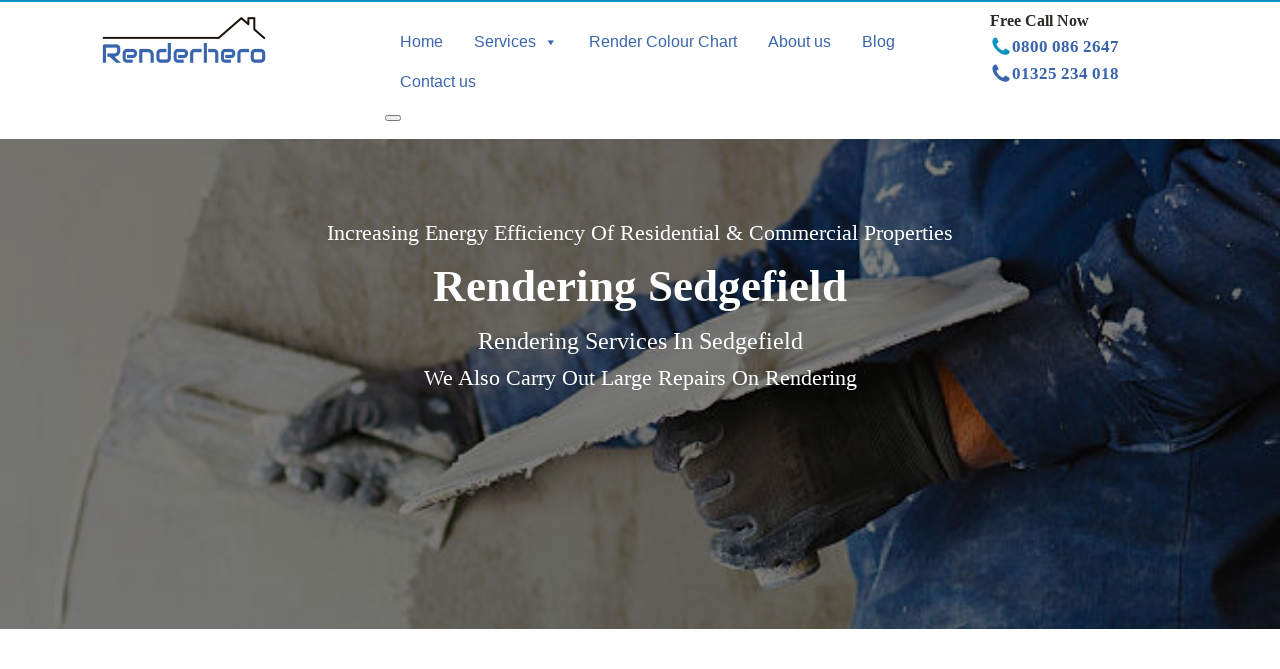

--- FILE ---
content_type: text/html; charset=UTF-8
request_url: https://www.renderhero.uk/rendering/sedgefield/
body_size: 37918
content:
<!DOCTYPE html><html lang="en-GB" prefix="og: https://ogp.me/ns#" ><head><script data-no-optimize="1">var litespeed_docref=sessionStorage.getItem("litespeed_docref");litespeed_docref&&(Object.defineProperty(document,"referrer",{get:function(){return litespeed_docref}}),sessionStorage.removeItem("litespeed_docref"));</script> <meta charset="UTF-8"><meta name="viewport" content="width=device-width, initial-scale=1.0"><link rel="preload" as="style" href="https://fonts.googleapis.com/css?family=Poppins:100,200,300,400,500,600,700,800,900|Poppins:100,200,300,400,500,600,700,800,900|Audiowide:100,200,300,400,500,600,700,800,900" ><title>#1 Rendering Sedgefield | Walls, Garages &amp; Exterior Rendering</title><meta name="description" content="Get your free quote today. Professional residential &amp; commercial rendering Sedgefield for exterior walls, garages or homes in Sedgefield guaranteed by years of experience."/><meta name="robots" content="follow, index, max-snippet:-1, max-video-preview:-1, max-image-preview:large"/><link rel="canonical" href="https://www.renderhero.uk/rendering/sedgefield/" /><meta property="og:locale" content="en_GB" /><meta property="og:type" content="article" /><meta property="og:title" content="#1 Rendering Sedgefield | Walls, Garages &amp; Exterior Rendering" /><meta property="og:description" content="Get your free quote today. Professional residential &amp; commercial rendering Sedgefield for exterior walls, garages or homes in Sedgefield guaranteed by years of experience." /><meta property="og:url" content="https://www.renderhero.uk/rendering/sedgefield/" /><meta property="og:site_name" content="External Rendering Specialists | Coloured, Monocouche, | Render Hero" /><meta property="article:publisher" content="https://www.facebook.com/renderheroUK/" /><meta property="og:image" content="https://www.renderhero.uk/wp-content/uploads/2024/05/render-services-in-sedgefield.jpg" /><meta property="og:image:secure_url" content="https://www.renderhero.uk/wp-content/uploads/2024/05/render-services-in-sedgefield.jpg" /><meta property="og:image:width" content="612" /><meta property="og:image:height" content="523" /><meta property="og:image:alt" content="Rendering Services In Sedgefield" /><meta property="og:image:type" content="image/jpeg" /><meta name="twitter:card" content="summary_large_image" /><meta name="twitter:title" content="#1 Rendering Sedgefield | Walls, Garages &amp; Exterior Rendering" /><meta name="twitter:description" content="Get your free quote today. Professional residential &amp; commercial rendering Sedgefield for exterior walls, garages or homes in Sedgefield guaranteed by years of experience." /><meta name="twitter:image" content="https://www.renderhero.uk/wp-content/uploads/2024/05/render-services-in-sedgefield.jpg" /> <script type="application/ld+json" class="rank-math-schema">{"@context":"https://schema.org","@graph":[{"@type":["LocalBusiness","Organization"],"@id":"https://www.renderhero.uk/#organization","name":"Render Hero","url":"https://www.renderhero.uk","sameAs":["https://www.facebook.com/renderheroUK/"],"logo":{"@type":"ImageObject","@id":"https://www.renderhero.uk/#logo","url":"https://www.renderhero.uk/wp-content/uploads/2021/02/cropped-logoicon.png","contentUrl":"https://www.renderhero.uk/wp-content/uploads/2021/02/cropped-logoicon.png","caption":"External Rendering Specialists | Coloured, Monocouche, | Render Hero","inLanguage":"en-GB","width":"512","height":"512"},"openingHours":["Monday,Tuesday,Wednesday,Thursday,Friday,Saturday,Sunday 09:00-17:00"],"image":{"@id":"https://www.renderhero.uk/#logo"}},{"@type":"WebSite","@id":"https://www.renderhero.uk/#website","url":"https://www.renderhero.uk","name":"External Rendering Specialists | Coloured, Monocouche, | Render Hero","publisher":{"@id":"https://www.renderhero.uk/#organization"},"inLanguage":"en-GB"},{"@type":"ImageObject","@id":"https://www.renderhero.uk/wp-content/uploads/2024/05/render-services-in-sedgefield.jpg","url":"https://www.renderhero.uk/wp-content/uploads/2024/05/render-services-in-sedgefield.jpg","width":"612","height":"523","caption":"Rendering Services In Sedgefield","inLanguage":"en-GB"},{"@type":"WebPage","@id":"https://www.renderhero.uk/rendering/sedgefield/#webpage","url":"https://www.renderhero.uk/rendering/sedgefield/","name":"#1 Rendering Sedgefield | Walls, Garages &amp; Exterior Rendering","datePublished":"2024-05-17T15:43:58+00:00","dateModified":"2024-05-17T15:43:58+00:00","isPartOf":{"@id":"https://www.renderhero.uk/#website"},"primaryImageOfPage":{"@id":"https://www.renderhero.uk/wp-content/uploads/2024/05/render-services-in-sedgefield.jpg"},"inLanguage":"en-GB"},{"@type":"Service","name":"#1 Rendering Sedgefield | Walls, Garages &amp; Exterior Rendering","description":"Get your free quote today. Professional residential &amp; commercial rendering Sedgefield for exterior walls, garages or homes in Sedgefield guaranteed by years of experience.","serviceType":"LocalBusiness","offers":{"@type":"Offer","price":"100","priceCurrency":"\u00a3","availability":"InStock"},"image":{"@id":"https://www.renderhero.uk/wp-content/uploads/2024/05/render-services-in-sedgefield.jpg"},"@id":"https://www.renderhero.uk/rendering/sedgefield/#schema-1386641","mainEntityOfPage":{"@id":"https://www.renderhero.uk/rendering/sedgefield/#webpage"}}]}</script> <link rel="alternate" type="application/rss+xml" title="External Rendering Specialists | Coloured, Monocouche, | Render Hero &raquo; Feed" href="https://www.renderhero.uk/feed/" /><link rel="alternate" type="application/rss+xml" title="External Rendering Specialists | Coloured, Monocouche, | Render Hero &raquo; Comments Feed" href="https://www.renderhero.uk/comments/feed/" /><link rel="alternate" title="oEmbed (JSON)" type="application/json+oembed" href="https://www.renderhero.uk/wp-json/oembed/1.0/embed?url=https%3A%2F%2Fwww.renderhero.uk%2Frendering%2Fsedgefield%2F" /><link rel="alternate" title="oEmbed (XML)" type="text/xml+oembed" href="https://www.renderhero.uk/wp-json/oembed/1.0/embed?url=https%3A%2F%2Fwww.renderhero.uk%2Frendering%2Fsedgefield%2F&#038;format=xml" /><style id='wp-img-auto-sizes-contain-inline-css'>img:is([sizes=auto i],[sizes^="auto," i]){contain-intrinsic-size:3000px 1500px}
/*# sourceURL=wp-img-auto-sizes-contain-inline-css */</style><style id="litespeed-ccss">:root{--wp-admin-theme-color:#007cba;--wp-admin-theme-color--rgb:0,124,186;--wp-admin-theme-color-darker-10:#006ba1;--wp-admin-theme-color-darker-10--rgb:0,107,161;--wp-admin-theme-color-darker-20:#005a87;--wp-admin-theme-color-darker-20--rgb:0,90,135;--wp-admin-border-width-focus:2px;--wp-block-synced-color:#7a00df;--wp-block-synced-color--rgb:122,0,223;--wp-bound-block-color:#9747ff}:root{--wp--preset--font-size--normal:16px;--wp--preset--font-size--huge:42px}body{--wp--preset--color--black:#000;--wp--preset--color--cyan-bluish-gray:#abb8c3;--wp--preset--color--white:#fff;--wp--preset--color--pale-pink:#f78da7;--wp--preset--color--vivid-red:#cf2e2e;--wp--preset--color--luminous-vivid-orange:#ff6900;--wp--preset--color--luminous-vivid-amber:#fcb900;--wp--preset--color--light-green-cyan:#7bdcb5;--wp--preset--color--vivid-green-cyan:#00d084;--wp--preset--color--pale-cyan-blue:#8ed1fc;--wp--preset--color--vivid-cyan-blue:#0693e3;--wp--preset--color--vivid-purple:#9b51e0;--wp--preset--color--base:#fff;--wp--preset--color--contrast:#000;--wp--preset--color--primary:#9dff20;--wp--preset--color--secondary:#345c00;--wp--preset--color--tertiary:#f6f6f6;--wp--preset--gradient--vivid-cyan-blue-to-vivid-purple:linear-gradient(135deg,rgba(6,147,227,1) 0%,#9b51e0 100%);--wp--preset--gradient--light-green-cyan-to-vivid-green-cyan:linear-gradient(135deg,#7adcb4 0%,#00d082 100%);--wp--preset--gradient--luminous-vivid-amber-to-luminous-vivid-orange:linear-gradient(135deg,rgba(252,185,0,1) 0%,rgba(255,105,0,1) 100%);--wp--preset--gradient--luminous-vivid-orange-to-vivid-red:linear-gradient(135deg,rgba(255,105,0,1) 0%,#cf2e2e 100%);--wp--preset--gradient--very-light-gray-to-cyan-bluish-gray:linear-gradient(135deg,#eee 0%,#a9b8c3 100%);--wp--preset--gradient--cool-to-warm-spectrum:linear-gradient(135deg,#4aeadc 0%,#9778d1 20%,#cf2aba 40%,#ee2c82 60%,#fb6962 80%,#fef84c 100%);--wp--preset--gradient--blush-light-purple:linear-gradient(135deg,#ffceec 0%,#9896f0 100%);--wp--preset--gradient--blush-bordeaux:linear-gradient(135deg,#fecda5 0%,#fe2d2d 50%,#6b003e 100%);--wp--preset--gradient--luminous-dusk:linear-gradient(135deg,#ffcb70 0%,#c751c0 50%,#4158d0 100%);--wp--preset--gradient--pale-ocean:linear-gradient(135deg,#fff5cb 0%,#b6e3d4 50%,#33a7b5 100%);--wp--preset--gradient--electric-grass:linear-gradient(135deg,#caf880 0%,#71ce7e 100%);--wp--preset--gradient--midnight:linear-gradient(135deg,#020381 0%,#2874fc 100%);--wp--preset--font-size--small:clamp(.875rem,.875rem + ((1vw - .2rem)*0.227),1rem);--wp--preset--font-size--medium:clamp(1rem,1rem + ((1vw - .2rem)*0.227),1.125rem);--wp--preset--font-size--large:clamp(1.75rem,1.75rem + ((1vw - .2rem)*0.227),1.875rem);--wp--preset--font-size--x-large:2.25rem;--wp--preset--font-size--xx-large:clamp(4rem,4rem + ((1vw - .2rem)*10.909),10rem);--wp--preset--font-family--dm-sans:"DM Sans",sans-serif;--wp--preset--font-family--ibm-plex-mono:'IBM Plex Mono',monospace;--wp--preset--font-family--inter:"Inter",sans-serif;--wp--preset--font-family--system-font:-apple-system,BlinkMacSystemFont,"Segoe UI",Roboto,Oxygen-Sans,Ubuntu,Cantarell,"Helvetica Neue",sans-serif;--wp--preset--font-family--source-serif-pro:"Source Serif Pro",serif;--wp--preset--spacing--30:clamp(1.5rem,5vw,2rem);--wp--preset--spacing--40:clamp(1.8rem,1.8rem + ((1vw - .48rem)*2.885),3rem);--wp--preset--spacing--50:clamp(2.5rem,8vw,4.5rem);--wp--preset--spacing--60:clamp(3.75rem,10vw,7rem);--wp--preset--spacing--70:clamp(5rem,5.25rem + ((1vw - .48rem)*9.096),8rem);--wp--preset--spacing--80:clamp(7rem,14vw,11rem);--wp--preset--shadow--natural:6px 6px 9px rgba(0,0,0,.2);--wp--preset--shadow--deep:12px 12px 50px rgba(0,0,0,.4);--wp--preset--shadow--sharp:6px 6px 0px rgba(0,0,0,.2);--wp--preset--shadow--outlined:6px 6px 0px -3px rgba(255,255,255,1),6px 6px rgba(0,0,0,1);--wp--preset--shadow--crisp:6px 6px 0px rgba(0,0,0,1)}#cookie-law-info-bar{font-size:15px;margin:0 auto;padding:12px 10px;position:absolute;text-align:center;box-sizing:border-box;width:100%;z-index:9999;display:none;left:0;font-weight:300;box-shadow:0 -1px 10px 0 rgba(172,171,171,.3)}#cookie-law-info-bar span{vertical-align:middle}.cli-plugin-button,.cli-plugin-button:visited{display:inline-block;padding:9px 12px;color:#fff;text-decoration:none;position:relative;margin-left:5px;text-decoration:none}.cli-plugin-button,.cli-plugin-button:visited,.medium.cli-plugin-button,.medium.cli-plugin-button:visited{font-size:13px;font-weight:400;line-height:1}.cli-plugin-button{margin-top:5px}.cli-bar-popup{-moz-background-clip:padding;-webkit-background-clip:padding;background-clip:padding-box;-webkit-border-radius:30px;-moz-border-radius:30px;border-radius:30px;padding:20px}.cli-container-fluid{padding-right:15px;padding-left:15px;margin-right:auto;margin-left:auto}.cli-row{display:-ms-flexbox;display:flex;-ms-flex-wrap:wrap;flex-wrap:wrap;margin-right:-15px;margin-left:-15px}.cli-align-items-stretch{-ms-flex-align:stretch!important;align-items:stretch!important}.cli-px-0{padding-left:0;padding-right:0}.cli-btn{font-size:14px;display:inline-block;font-weight:400;text-align:center;white-space:nowrap;vertical-align:middle;border:1px solid transparent;padding:.5rem 1.25rem;line-height:1;border-radius:.25rem}.cli-modal-backdrop{position:fixed;top:0;right:0;bottom:0;left:0;z-index:1040;background-color:#000;display:none}.cli-modal-backdrop.cli-fade{opacity:0}.cli-modal a{text-decoration:none}.cli-modal .cli-modal-dialog{position:relative;width:auto;margin:.5rem;font-family:-apple-system,BlinkMacSystemFont,"Segoe UI",Roboto,"Helvetica Neue",Arial,sans-serif,"Apple Color Emoji","Segoe UI Emoji","Segoe UI Symbol";font-size:1rem;font-weight:400;line-height:1.5;color:#212529;text-align:left;display:-ms-flexbox;display:flex;-ms-flex-align:center;align-items:center;min-height:calc(100% - (.5rem*2))}@media (min-width:576px){.cli-modal .cli-modal-dialog{max-width:500px;margin:1.75rem auto;min-height:calc(100% - (1.75rem*2))}}@media (min-width:992px){.cli-modal .cli-modal-dialog{max-width:900px}}.cli-modal-content{position:relative;display:-ms-flexbox;display:flex;-ms-flex-direction:column;flex-direction:column;width:100%;background-color:#fff;background-clip:padding-box;border-radius:.3rem;outline:0}.cli-modal .cli-modal-close{position:absolute;right:10px;top:10px;z-index:1;padding:0;background-color:transparent!important;border:0;-webkit-appearance:none;font-size:1.5rem;font-weight:700;line-height:1;color:#000;text-shadow:0 1px 0 #fff}.cli-switch{display:inline-block;position:relative;min-height:1px;padding-left:70px;font-size:14px}.cli-switch input[type=checkbox]{display:none}.cli-switch .cli-slider{background-color:#e3e1e8;height:24px;width:50px;bottom:0;left:0;position:absolute;right:0;top:0}.cli-switch .cli-slider:before{background-color:#fff;bottom:2px;content:"";height:20px;left:2px;position:absolute;width:20px}.cli-switch .cli-slider{border-radius:34px}.cli-switch .cli-slider:before{border-radius:50%}.cli-tab-content{background:#fff}.cli-tab-content{width:100%;padding:30px}@media (max-width:767px){.cli-tab-content{padding:30px 10px}}.cli-container-fluid{padding-right:15px;padding-left:15px;margin-right:auto;margin-left:auto}.cli-row{display:-ms-flexbox;display:flex;-ms-flex-wrap:wrap;flex-wrap:wrap;margin-right:-15px;margin-left:-15px}.cli-align-items-stretch{-ms-flex-align:stretch!important;align-items:stretch!important}.cli-px-0{padding-left:0;padding-right:0}.cli-btn{font-size:14px;display:inline-block;font-weight:400;text-align:center;white-space:nowrap;vertical-align:middle;border:1px solid transparent;padding:.5rem 1.25rem;line-height:1;border-radius:.25rem}.cli-modal-backdrop{position:fixed;top:0;right:0;bottom:0;left:0;z-index:1040;background-color:#000;-webkit-transform:scale(0);transform:scale(0)}.cli-modal-backdrop.cli-fade{opacity:0}.cli-modal{position:fixed;top:0;right:0;bottom:0;left:0;z-index:99999;transform:scale(0);overflow:hidden;outline:0;display:none}.cli-modal a{text-decoration:none}.cli-modal .cli-modal-dialog{position:relative;width:auto;margin:.5rem;font-family:inherit;font-size:1rem;font-weight:400;line-height:1.5;color:#212529;text-align:left;display:-ms-flexbox;display:flex;-ms-flex-align:center;align-items:center;min-height:calc(100% - (.5rem*2))}@media (min-width:576px){.cli-modal .cli-modal-dialog{max-width:500px;margin:1.75rem auto;min-height:calc(100% - (1.75rem*2))}}.cli-modal-content{position:relative;display:-ms-flexbox;display:flex;-ms-flex-direction:column;flex-direction:column;width:100%;background-color:#fff;background-clip:padding-box;border-radius:.2rem;box-sizing:border-box;outline:0}.cli-switch{display:inline-block;position:relative;min-height:1px;padding-left:38px;font-size:14px}.cli-switch input[type=checkbox]{display:none}.cli-switch .cli-slider{background-color:#e3e1e8;height:20px;width:38px;bottom:0;left:0;position:absolute;right:0;top:0}.cli-switch .cli-slider:before{background-color:#fff;bottom:2px;content:"";height:15px;left:3px;position:absolute;width:15px}.cli-switch .cli-slider{border-radius:34px;font-size:0}.cli-switch .cli-slider:before{border-radius:50%}.cli-tab-content{background:#fff}.cli-tab-content{width:100%;padding:5px 30px 5px 5px;box-sizing:border-box}@media (max-width:767px){.cli-tab-content{padding:30px 10px}}.cli-tab-footer .cli-btn{background-color:#00acad;padding:10px 15px;text-decoration:none}.cli-tab-footer .wt-cli-privacy-accept-btn{background-color:#61a229;color:#fff;border-radius:0}.cli-tab-footer{width:100%;text-align:right;padding:20px 0}.cli-col-12{width:100%}.cli-tab-header{display:flex;justify-content:space-between}.cli-tab-header a:before{width:10px;height:2px;left:0;top:calc(50% - 1px)}.cli-tab-header a:after{width:2px;height:10px;left:4px;top:calc(50% - 5px);-webkit-transform:none;transform:none}.cli-tab-header a:before{width:7px;height:7px;border-right:1px solid #4a6e78;border-bottom:1px solid #4a6e78;content:" ";transform:rotate(-45deg);margin-right:10px}.cli-tab-header a.cli-nav-link{position:relative;display:flex;align-items:center;font-size:14px;color:#000;text-transform:capitalize}.cli-tab-header{border-radius:5px;padding:12px 15px;background-color:#f2f2f2}.cli-modal .cli-modal-close{position:absolute;right:0;top:0;z-index:1;-webkit-appearance:none;width:40px;height:40px;padding:0;border-radius:50%;padding:10px;background:0 0;border:none;min-width:40px}.cli-tab-container h4{font-family:inherit;font-size:16px;margin-bottom:15px;margin:10px 0}#cliSettingsPopup .cli-tab-section-container{padding-top:12px}.cli-privacy-content-text{font-size:14px;line-height:1.4;margin-top:0;padding:0;color:#000}.cli-tab-content{display:none}.cli-tab-section .cli-tab-content{padding:10px 20px 5px}.cli-tab-section{margin-top:5px}@media (min-width:992px){.cli-modal .cli-modal-dialog{max-width:645px}}.cli-switch .cli-slider:after{content:attr(data-cli-disable);position:absolute;right:50px;color:#000;font-size:12px;text-align:right;min-width:80px}.cli-privacy-overview:not(.cli-collapsed) .cli-privacy-content{max-height:60px;overflow:hidden}a.cli-privacy-readmore{font-size:12px;margin-top:12px;display:inline-block;padding-bottom:0;color:#000;text-decoration:underline}.cli-modal-footer{position:relative}a.cli-privacy-readmore:before{content:attr(data-readmore-text)}.cli-modal-close svg{fill:#000}span.cli-necessary-caption{color:#000;font-size:12px}.cli-tab-container .cli-row{max-height:500px;overflow-y:auto}.cli-tab-section .cookielawinfo-row-cat-table td,.cli-tab-section .cookielawinfo-row-cat-table th{font-size:12px}.wt-cli-sr-only{display:none;font-size:16px}.cli-bar-container{float:none;margin:0 auto;display:-webkit-box;display:-moz-box;display:-ms-flexbox;display:-webkit-flex;display:flex;justify-content:space-between;-webkit-box-align:center;-moz-box-align:center;-ms-flex-align:center;-webkit-align-items:center;align-items:center}.cli-bar-btn_container{margin-left:20px;display:-webkit-box;display:-moz-box;display:-ms-flexbox;display:-webkit-flex;display:flex;-webkit-box-align:center;-moz-box-align:center;-ms-flex-align:center;-webkit-align-items:center;align-items:center;flex-wrap:nowrap}.cli-bar-btn_container a{white-space:nowrap}.cli-style-v2{font-size:11pt;line-height:18px;font-weight:400}.cli-style-v2 .cli-bar-message{width:70%;text-align:left}.cli-style-v2 .cli-bar-message .wt-cli-ccpa-element{margin-top:5px}.cli-style-v2 .cli-bar-btn_container .cli_action_button,.cli-style-v2 .cli-bar-btn_container .cli_settings_button{margin-left:5px}.cli-style-v2 .cli_settings_button:not(.cli-plugin-button){text-decoration:underline}.cli-style-v2 .cli-bar-btn_container .cli-plugin-button{margin-top:5px;margin-bottom:5px}a.wt-cli-ccpa-opt-out{white-space:nowrap;text-decoration:underline}.wt-cli-necessary-checkbox{display:none!important}@media (max-width:985px){.cli-style-v2 .cli-bar-message{width:100%}.cli-style-v2.cli-bar-container{justify-content:left;flex-wrap:wrap}.cli-style-v2 .cli-bar-btn_container{margin-left:0;margin-top:10px}}.wt-cli-privacy-overview-actions{padding-bottom:0}@media only screen and (max-width:479px) and (min-width:320px){.cli-style-v2 .cli-bar-btn_container{flex-wrap:wrap}}.wt-cli-cookie-description{font-size:14px;line-height:1.4;margin-top:0;padding:0;color:#000}button,input{overflow:visible}[type=checkbox]{box-sizing:border-box;padding:0}html{line-height:1.15;-ms-text-size-adjust:100%;-webkit-text-size-adjust:100%}body,h1,h4{margin:0}section{display:block}a{background-color:transparent;-webkit-text-decoration-skip:objects}img{border-style:none}svg:not(:root){overflow:hidden}button,input{font-size:100%;line-height:1.15;margin:0}button{text-transform:none}button,html [type=button]{-webkit-appearance:button}[type=button]::-moz-focus-inner,button::-moz-focus-inner{border-style:none;padding:0}[type=button]:-moz-focusring,button:-moz-focusring{outline:ButtonText dotted 1px}::-webkit-file-upload-button{-webkit-appearance:button;font:inherit}html{box-sizing:border-box}body{font-size:16px;color:rgba(64,64,64,1)}*,:after,:before{box-sizing:inherit}.ct-section-inner-wrap{margin-left:auto;margin-right:auto;height:100%;min-height:inherit}div.ct-fancy-icon{display:inline-flex;border-radius:50%}.ct-fancy-icon>svg{fill:currentColor}#mega-menu-wrap-max_mega_menu_1,#mega-menu-wrap-max_mega_menu_1 #mega-menu-max_mega_menu_1,#mega-menu-wrap-max_mega_menu_1 #mega-menu-max_mega_menu_1 ul.mega-sub-menu,#mega-menu-wrap-max_mega_menu_1 #mega-menu-max_mega_menu_1 li.mega-menu-item,#mega-menu-wrap-max_mega_menu_1 #mega-menu-max_mega_menu_1 li.mega-menu-row,#mega-menu-wrap-max_mega_menu_1 #mega-menu-max_mega_menu_1 li.mega-menu-column,#mega-menu-wrap-max_mega_menu_1 #mega-menu-max_mega_menu_1 a.mega-menu-link{border-radius:0;box-shadow:none;background:0 0;border:0;bottom:auto;box-sizing:border-box;clip:auto;color:#666;display:block;float:none;font-family:inherit;font-size:14px;height:auto;left:auto;line-height:1.7;list-style-type:none;margin:0;min-height:auto;max-height:none;min-width:auto;max-width:none;opacity:1;outline:none;overflow:visible;padding:0;position:relative;right:auto;text-align:left;text-decoration:none;text-indent:0;text-transform:none;transform:none;top:auto;vertical-align:baseline;visibility:inherit;width:auto;word-wrap:break-word;white-space:normal}#mega-menu-wrap-max_mega_menu_1:before,#mega-menu-wrap-max_mega_menu_1:after,#mega-menu-wrap-max_mega_menu_1 #mega-menu-max_mega_menu_1:before,#mega-menu-wrap-max_mega_menu_1 #mega-menu-max_mega_menu_1:after,#mega-menu-wrap-max_mega_menu_1 #mega-menu-max_mega_menu_1 ul.mega-sub-menu:before,#mega-menu-wrap-max_mega_menu_1 #mega-menu-max_mega_menu_1 ul.mega-sub-menu:after,#mega-menu-wrap-max_mega_menu_1 #mega-menu-max_mega_menu_1 li.mega-menu-item:before,#mega-menu-wrap-max_mega_menu_1 #mega-menu-max_mega_menu_1 li.mega-menu-item:after,#mega-menu-wrap-max_mega_menu_1 #mega-menu-max_mega_menu_1 li.mega-menu-row:before,#mega-menu-wrap-max_mega_menu_1 #mega-menu-max_mega_menu_1 li.mega-menu-row:after,#mega-menu-wrap-max_mega_menu_1 #mega-menu-max_mega_menu_1 li.mega-menu-column:before,#mega-menu-wrap-max_mega_menu_1 #mega-menu-max_mega_menu_1 li.mega-menu-column:after,#mega-menu-wrap-max_mega_menu_1 #mega-menu-max_mega_menu_1 a.mega-menu-link:before,#mega-menu-wrap-max_mega_menu_1 #mega-menu-max_mega_menu_1 a.mega-menu-link:after{display:none}#mega-menu-wrap-max_mega_menu_1{border-radius:0}@media only screen and (min-width:769px){#mega-menu-wrap-max_mega_menu_1{background:#fff}}#mega-menu-wrap-max_mega_menu_1 #mega-menu-max_mega_menu_1{text-align:left;padding:0}#mega-menu-wrap-max_mega_menu_1 #mega-menu-max_mega_menu_1 a.mega-menu-link{display:inline}#mega-menu-wrap-max_mega_menu_1 #mega-menu-max_mega_menu_1 li.mega-menu-item>ul.mega-sub-menu{display:block;visibility:hidden;opacity:1}@media only screen and (max-width:768px){#mega-menu-wrap-max_mega_menu_1 #mega-menu-max_mega_menu_1 li.mega-menu-item>ul.mega-sub-menu{display:none;visibility:visible;opacity:1}}@media only screen and (min-width:769px){#mega-menu-wrap-max_mega_menu_1 #mega-menu-max_mega_menu_1[data-effect=fade_up] li.mega-menu-item.mega-menu-megamenu>ul.mega-sub-menu{opacity:0;transform:translate(0,10px)}}#mega-menu-wrap-max_mega_menu_1 #mega-menu-max_mega_menu_1 li.mega-menu-item.mega-menu-megamenu ul.mega-sub-menu ul.mega-sub-menu{visibility:inherit;opacity:1;display:block}#mega-menu-wrap-max_mega_menu_1 #mega-menu-max_mega_menu_1 li.mega-menu-item a.mega-menu-link:before{display:inline-block;font:inherit;font-family:dashicons;position:static;margin:0 6px 0 0;vertical-align:top;-webkit-font-smoothing:antialiased;-moz-osx-font-smoothing:grayscale;color:inherit;background:0 0;height:auto;width:auto;top:auto}@media only screen and (min-width:769px){#mega-menu-wrap-max_mega_menu_1 #mega-menu-max_mega_menu_1>li.mega-menu-megamenu.mega-menu-item{position:static}}#mega-menu-wrap-max_mega_menu_1 #mega-menu-max_mega_menu_1>li.mega-menu-item{margin:0 1px 0 0;display:inline-block;height:auto;vertical-align:middle}#mega-menu-wrap-max_mega_menu_1 #mega-menu-max_mega_menu_1>li.mega-menu-item>a.mega-menu-link{line-height:40px;height:40px;padding:0 15px;vertical-align:baseline;width:auto;display:block;color:#3965ae;text-transform:none;text-decoration:none;text-align:left;background:rgba(255,255,255,0);border-top:0 solid #fff;border-left:0 solid #fff;border-right:0 solid #fff;border-bottom:2px solid #fff;border-radius:0;font-family:inherit;font-size:16px;font-weight:400;outline:none}@media only screen and (max-width:768px){#mega-menu-wrap-max_mega_menu_1 #mega-menu-max_mega_menu_1>li.mega-menu-item{display:list-item;margin:0;clear:both;border:0}#mega-menu-wrap-max_mega_menu_1 #mega-menu-max_mega_menu_1>li.mega-menu-item>a.mega-menu-link{border-radius:0;border:0;margin:0;line-height:40px;height:40px;padding:0 10px;background:0 0;text-align:left;color:#fff;font-size:14px}}#mega-menu-wrap-max_mega_menu_1 #mega-menu-max_mega_menu_1 li.mega-menu-megamenu>ul.mega-sub-menu>li.mega-menu-row{width:100%;float:left}#mega-menu-wrap-max_mega_menu_1 #mega-menu-max_mega_menu_1 li.mega-menu-megamenu>ul.mega-sub-menu>li.mega-menu-row .mega-menu-column{float:left;min-height:1px}@media only screen and (min-width:769px){#mega-menu-wrap-max_mega_menu_1 #mega-menu-max_mega_menu_1 li.mega-menu-megamenu>ul.mega-sub-menu>li.mega-menu-row>ul.mega-sub-menu>li.mega-menu-columns-3-of-12{width:25%}#mega-menu-wrap-max_mega_menu_1 #mega-menu-max_mega_menu_1 li.mega-menu-megamenu>ul.mega-sub-menu>li.mega-menu-row>ul.mega-sub-menu>li.mega-menu-columns-6-of-12{width:50%}}@media only screen and (max-width:768px){#mega-menu-wrap-max_mega_menu_1 #mega-menu-max_mega_menu_1 li.mega-menu-megamenu>ul.mega-sub-menu>li.mega-menu-row>ul.mega-sub-menu>li.mega-menu-column{width:100%;clear:both}}#mega-menu-wrap-max_mega_menu_1 #mega-menu-max_mega_menu_1 li.mega-menu-megamenu>ul.mega-sub-menu>li.mega-menu-row .mega-menu-column>ul.mega-sub-menu>li.mega-menu-item{padding:5px;width:100%}#mega-menu-wrap-max_mega_menu_1 #mega-menu-max_mega_menu_1>li.mega-menu-megamenu>ul.mega-sub-menu{z-index:999;border-radius:10px;background:#f9f9f9;border:0;padding:20px 15px 40px;position:absolute;width:100%;max-width:none;left:0}@media only screen and (max-width:768px){#mega-menu-wrap-max_mega_menu_1 #mega-menu-max_mega_menu_1>li.mega-menu-megamenu>ul.mega-sub-menu{float:left;position:static;width:100%}}@media only screen and (min-width:769px){#mega-menu-wrap-max_mega_menu_1 #mega-menu-max_mega_menu_1>li.mega-menu-megamenu>ul.mega-sub-menu li.mega-menu-columns-3-of-12{width:25%}#mega-menu-wrap-max_mega_menu_1 #mega-menu-max_mega_menu_1>li.mega-menu-megamenu>ul.mega-sub-menu li.mega-menu-columns-6-of-12{width:50%}}#mega-menu-wrap-max_mega_menu_1 #mega-menu-max_mega_menu_1>li.mega-menu-megamenu>ul.mega-sub-menu li.mega-menu-column>ul.mega-sub-menu>li.mega-menu-item{color:#666;font-family:inherit;font-size:14px;display:block;float:left;clear:none;padding:5px;vertical-align:top}#mega-menu-wrap-max_mega_menu_1 #mega-menu-max_mega_menu_1>li.mega-menu-megamenu>ul.mega-sub-menu li.mega-menu-column>ul.mega-sub-menu>li.mega-menu-item>a.mega-menu-link{color:#3965ae;font-family:inherit;font-size:20px;text-transform:uppercase;text-decoration:none;font-weight:700;text-align:left;margin:0;padding:0 0 10px;vertical-align:top;display:block;border:0}@media only screen and (max-width:768px){#mega-menu-wrap-max_mega_menu_1 #mega-menu-max_mega_menu_1>li.mega-menu-megamenu>ul.mega-sub-menu{border:0;padding:10px;border-radius:0}}#mega-menu-wrap-max_mega_menu_1 #mega-menu-max_mega_menu_1 li.mega-menu-item-has-children>a.mega-menu-link>span.mega-indicator{display:inline-block;width:auto;background:0 0;position:relative;left:auto;min-width:auto;font-size:inherit;padding:0;margin:0 0 0 6px;height:auto;line-height:inherit;color:inherit}#mega-menu-wrap-max_mega_menu_1 #mega-menu-max_mega_menu_1 li.mega-menu-item-has-children>a.mega-menu-link>span.mega-indicator:after{content:"";font-family:dashicons;font-weight:400;display:inline-block;margin:0;vertical-align:top;-webkit-font-smoothing:antialiased;-moz-osx-font-smoothing:grayscale;transform:rotate(0);color:inherit;position:relative;background:0 0;height:auto;width:auto;right:auto;line-height:inherit}@media only screen and (max-width:768px){#mega-menu-wrap-max_mega_menu_1 #mega-menu-max_mega_menu_1 li.mega-menu-item-has-children>a.mega-menu-link>span.mega-indicator{float:right}}@media only screen and (max-width:768px){#mega-menu-wrap-max_mega_menu_1:after{content:"";display:table;clear:both}}#mega-menu-wrap-max_mega_menu_1 .mega-menu-toggle{display:none;z-index:1;background:#3965ae;border-radius:2px;line-height:40px;height:40px;text-align:left;outline:none;white-space:nowrap}@media only screen and (max-width:768px){#mega-menu-wrap-max_mega_menu_1 .mega-menu-toggle{display:-webkit-box;display:-ms-flexbox;display:-webkit-flex;display:flex}}#mega-menu-wrap-max_mega_menu_1 .mega-menu-toggle .mega-toggle-blocks-left,#mega-menu-wrap-max_mega_menu_1 .mega-menu-toggle .mega-toggle-blocks-center,#mega-menu-wrap-max_mega_menu_1 .mega-menu-toggle .mega-toggle-blocks-right{display:-webkit-box;display:-ms-flexbox;display:-webkit-flex;display:flex;-ms-flex-preferred-size:33.33%;-webkit-flex-basis:33.33%;flex-basis:33.33%}#mega-menu-wrap-max_mega_menu_1 .mega-menu-toggle .mega-toggle-blocks-left{-webkit-box-flex:1;-ms-flex:1;-webkit-flex:1;flex:1;-webkit-box-pack:start;-ms-flex-pack:start;-webkit-justify-content:flex-start;justify-content:flex-start}#mega-menu-wrap-max_mega_menu_1 .mega-menu-toggle .mega-toggle-blocks-center{-webkit-box-pack:center;-ms-flex-pack:center;-webkit-justify-content:center;justify-content:center}#mega-menu-wrap-max_mega_menu_1 .mega-menu-toggle .mega-toggle-blocks-right{-webkit-box-flex:1;-ms-flex:1;-webkit-flex:1;flex:1;-webkit-box-pack:end;-ms-flex-pack:end;-webkit-justify-content:flex-end;justify-content:flex-end}#mega-menu-wrap-max_mega_menu_1 .mega-menu-toggle .mega-toggle-blocks-right .mega-toggle-block{margin-right:6px}#mega-menu-wrap-max_mega_menu_1 .mega-menu-toggle .mega-toggle-blocks-right .mega-toggle-block:only-child{margin-left:6px}#mega-menu-wrap-max_mega_menu_1 .mega-menu-toggle .mega-toggle-block{display:-webkit-box;display:-ms-flexbox;display:-webkit-flex;display:flex;height:100%;outline:0;-webkit-align-self:center;-ms-flex-item-align:center;align-self:center;-ms-flex-negative:0;-webkit-flex-shrink:0;flex-shrink:0}@media only screen and (max-width:768px){#mega-menu-wrap-max_mega_menu_1 .mega-menu-toggle+#mega-menu-max_mega_menu_1{background:#222;padding:0;display:none}#mega-menu-wrap-max_mega_menu_1 .mega-menu-toggle+#mega-menu-max_mega_menu_1{position:fixed;display:block;width:500px;max-width:90%;height:100vh;max-height:100vh;top:0;box-sizing:border-box;overflow:auto;z-index:9999999999;overscroll-behavior:contain;visibility:hidden}#mega-menu-wrap-max_mega_menu_1 .mega-menu-toggle+#mega-menu-max_mega_menu_1{right:-500px}}#mega-menu-wrap-max_mega_menu_1 .mega-menu-toggle .mega-toggle-block-1 .mega-toggle-animated{padding:0;display:-webkit-box;display:-ms-flexbox;display:-webkit-flex;display:flex;font:inherit;color:inherit;text-transform:none;background-color:transparent;border:0;margin:0;overflow:visible;transform:scale(.8);align-self:center;outline:0;background:0 0}#mega-menu-wrap-max_mega_menu_1 .mega-menu-toggle .mega-toggle-block-1 .mega-toggle-animated-box{width:40px;height:24px;display:inline-block;position:relative;outline:0}#mega-menu-wrap-max_mega_menu_1 .mega-menu-toggle .mega-toggle-block-1 .mega-toggle-animated-inner{display:block;top:50%;margin-top:-2px}#mega-menu-wrap-max_mega_menu_1 .mega-menu-toggle .mega-toggle-block-1 .mega-toggle-animated-inner,#mega-menu-wrap-max_mega_menu_1 .mega-menu-toggle .mega-toggle-block-1 .mega-toggle-animated-inner:before,#mega-menu-wrap-max_mega_menu_1 .mega-menu-toggle .mega-toggle-block-1 .mega-toggle-animated-inner:after{width:40px;height:4px;background-color:#ddd;border-radius:4px;position:absolute}#mega-menu-wrap-max_mega_menu_1 .mega-menu-toggle .mega-toggle-block-1 .mega-toggle-animated-inner:before,#mega-menu-wrap-max_mega_menu_1 .mega-menu-toggle .mega-toggle-block-1 .mega-toggle-animated-inner:after{content:"";display:block}#mega-menu-wrap-max_mega_menu_1 .mega-menu-toggle .mega-toggle-block-1 .mega-toggle-animated-inner:before{top:-10px}#mega-menu-wrap-max_mega_menu_1 .mega-menu-toggle .mega-toggle-block-1 .mega-toggle-animated-inner:after{bottom:-10px}#mega-menu-wrap-max_mega_menu_1 .mega-menu-toggle .mega-toggle-block-1 .mega-toggle-animated-slider .mega-toggle-animated-inner{top:2px}#mega-menu-wrap-max_mega_menu_1 .mega-menu-toggle .mega-toggle-block-1 .mega-toggle-animated-slider .mega-toggle-animated-inner:before{top:10px}#mega-menu-wrap-max_mega_menu_1 .mega-menu-toggle .mega-toggle-block-1 .mega-toggle-animated-slider .mega-toggle-animated-inner:after{top:20px}#mega-menu-wrap-max_mega_menu_1{clear:both}#mega-menu-wrap-max_mega_menu_1 #mega-menu-max_mega_menu_1>li.mega-menu-item{font-family:"Poppins",sans-serif}@media only screen and (min-width:769px){#mega-menu-wrap-max_mega_menu_1{max-width:1090px;margin:0 auto}}#section-59-11>.ct-section-inner-wrap{padding-top:0;padding-right:10px;padding-bottom:0;padding-left:10px}#section-59-11{border-top-color:#0892c4;border-top-width:2px;border-top-style:solid}@media (max-width:1120px){#section-59-11>.ct-section-inner-wrap{display:flex}#section-59-11{display:block}#section-59-11{min-width:100%;max-width:100%;text-align:left}}#div_block-63-11{width:25%;padding-top:12px;padding-bottom:9px;padding-left:10px}#div_block-64-11{width:55.00%;align-items:flex-start;text-align:left;padding-top:20px;padding-bottom:14px}#div_block-88-11{width:20%;text-align:right;align-items:flex-start;padding-top:6px;padding-bottom:10px}#div_block-101-11{flex-direction:column;display:flex;gap:5px;width:100%}#div_block-90-11{text-align:left;flex-direction:row;display:flex;align-items:center;gap:10px;width:100%}#div_block-97-11{text-align:left;flex-direction:row;display:flex;align-items:center;gap:10px;width:100%}@media (max-width:1120px){#div_block-63-11{width:25%;flex-direction:column;display:flex;text-align:left}}@media (max-width:1120px){#div_block-64-11{width:50%}}@media (max-width:1120px){#div_block-88-11{width:25%}}@media (max-width:1120px){#div_block-101-11{flex-direction:column;display:flex}}@media (max-width:991px){#div_block-63-11{flex-direction:column;display:flex;align-items:center;text-align:center}}@media (max-width:991px){#div_block-88-11{padding-bottom:20px}}@media (max-width:479px){#div_block-63-11{display:flex}}@media (max-width:991px){#new_columns-62-11>.ct-div-block{width:100%!important}}@media (max-width:1120px){#new_columns-62-11{min-width:100%;max-width:100%;width:100%}}#text_block-91-11{font-weight:600}#link_text-94-11{font-size:17px;font-weight:600}#link_text-99-11{font-size:17px;font-weight:600}#fancy_icon-93-11{color:#0892c4}#fancy_icon-93-11>svg{width:22px;height:22px}#fancy_icon-98-11{color:#3965ae}#fancy_icon-98-11>svg{width:22px;height:22px}#shortcode-58-11{max-width:100%;width:100%}#section-2-246>.ct-section-inner-wrap{max-width:100%;padding-top:76px;padding-bottom:74px;align-items:center}#section-2-246{background-repeat:no-repeat;text-align:center;background-position:50% 50%}#section-4-246>.ct-section-inner-wrap{max-width:100%;align-items:center}#section-4-246{width:100%;text-align:left}#section-1588-246>.ct-section-inner-wrap{padding-top:0;padding-bottom:0}@media (max-width:767px){#section-4-246>.ct-section-inner-wrap{padding-top:22px;padding-bottom:44px}}#text_block-1659-246{useCustomTag:true}#span-1660-246{margin-bottom:10rem}@media (max-width:991px){#span-1660-246{margin-bottom:10rem}}#_dynamic_list-22-246{width:80%}#_dynamic_list-1589-246{padding-top:0;padding-bottom:0}@media (max-width:767px){#_dynamic_list-22-246{width:100%}}.ct-section{width:100%;background-size:cover;background-repeat:repeat}.ct-section>.ct-section-inner-wrap{display:flex;flex-direction:column;align-items:flex-start}.ct-div-block{display:flex;flex-wrap:nowrap;flex-direction:column;align-items:flex-start}.ct-new-columns{display:flex;width:100%;flex-direction:row;align-items:stretch;justify-content:center;flex-wrap:wrap}.ct-link-text{display:inline-block}.ct-link{display:flex;flex-wrap:wrap;text-align:center;text-decoration:none;flex-direction:column;align-items:center;justify-content:center}.ct-image{max-width:100%}.ct-fancy-icon>svg{width:55px;height:55px}.ct-span{display:inline-block;text-decoration:inherit}.oxy-dynamic-list{width:100%}@media screen and (-ms-high-contrast:active),(-ms-high-contrast:none){.ct-div-block,.ct-text-block,.ct-link-text{max-width:100%}img{flex-shrink:0}body *{min-height:1px}}.ct-section-inner-wrap{max-width:1120px}body{font-family:'Poppins'}body{line-height:1.6;font-size:16px;font-weight:400;color:#2b2c28}h1,h4{font-family:'Poppins';font-size:64px}h4{font-size:24px;font-weight:500;color:#170f04}h4{font-size:22px;font-weight:400;color:#170f04}h4{font-size:20px;font-weight:400;color:#170f04}a{color:#0892c4;text-decoration:none}.ct-link-text{color:#3965ae;text-decoration:}.ct-link{color:#3965ae;text-decoration:}.ct-section-inner-wrap{padding-top:75px;padding-right:20px;padding-bottom:75px;padding-left:20px}.ct-new-columns>.ct-div-block{padding-top:20px;padding-right:20px;padding-bottom:20px;padding-left:20px}#span-1660-246 h1{color:#fff}#text_block-1659-246 h1{font-size:45px}#section-1588-246{display:none}h4{font-size:20px}@media (max-width:767px){#_dynamic_list-22-246{display:flex;flex-wrap:wrap;flex-direction:row;width:100%}#text_block-1659-246 h1{font-size:35px}}[data-aos^=zoom][data-aos^=zoom]{opacity:0}[data-aos=zoom-in-right]{transform:translate3d(-100px,0,0) scale(.6)}.cookielawinfo-column-1{width:25%}.cookielawinfo-column-3{width:15%}.cookielawinfo-column-4{width:50%}table.cookielawinfo-winter{font:85% "Lucida Grande","Lucida Sans Unicode","Trebuchet MS",sans-serif;padding:0;margin:10px 0 20px;border-collapse:collapse;color:#333;background:#f3f5f7}table.cookielawinfo-winter thead th{background:#3a4856;padding:15px 10px;color:#fff;text-align:left;font-weight:400}table.cookielawinfo-winter tbody{border-left:1px solid #eaecee;border-right:1px solid #eaecee}table.cookielawinfo-winter tbody{border-bottom:1px solid #eaecee}table.cookielawinfo-winter tbody td{padding:10px;background:url("/wp-content/plugins/cookie-law-info/legacy/images/td_back.gif") repeat-x;text-align:left}table.cookielawinfo-winter tbody tr{background:#f3f5f7}@media (max-width:800px){table.cookielawinfo-row-cat-table td,table.cookielawinfo-row-cat-table th{width:23%;font-size:12px;word-wrap:break-word}table.cookielawinfo-row-cat-table .cookielawinfo-column-4,table.cookielawinfo-row-cat-table .cookielawinfo-column-4{width:45%}}.cookielawinfo-row-cat-table{width:99%;margin-left:5px}</style><link rel="preload" data-asynced="1" data-optimized="2" as="style" onload="this.onload=null;this.rel='stylesheet'" href="https://www.renderhero.uk/wp-content/litespeed/ucss/5a7c709123f19819e51f41cc08978e5f.css?ver=86c18" /><script data-optimized="1" type="litespeed/javascript" data-src="https://www.renderhero.uk/wp-content/plugins/litespeed-cache/assets/js/css_async.min.js"></script> <style id='wp-block-library-inline-css'>:root{--wp-block-synced-color:#7a00df;--wp-block-synced-color--rgb:122,0,223;--wp-bound-block-color:var(--wp-block-synced-color);--wp-editor-canvas-background:#ddd;--wp-admin-theme-color:#007cba;--wp-admin-theme-color--rgb:0,124,186;--wp-admin-theme-color-darker-10:#006ba1;--wp-admin-theme-color-darker-10--rgb:0,107,160.5;--wp-admin-theme-color-darker-20:#005a87;--wp-admin-theme-color-darker-20--rgb:0,90,135;--wp-admin-border-width-focus:2px}@media (min-resolution:192dpi){:root{--wp-admin-border-width-focus:1.5px}}.wp-element-button{cursor:pointer}:root .has-very-light-gray-background-color{background-color:#eee}:root .has-very-dark-gray-background-color{background-color:#313131}:root .has-very-light-gray-color{color:#eee}:root .has-very-dark-gray-color{color:#313131}:root .has-vivid-green-cyan-to-vivid-cyan-blue-gradient-background{background:linear-gradient(135deg,#00d084,#0693e3)}:root .has-purple-crush-gradient-background{background:linear-gradient(135deg,#34e2e4,#4721fb 50%,#ab1dfe)}:root .has-hazy-dawn-gradient-background{background:linear-gradient(135deg,#faaca8,#dad0ec)}:root .has-subdued-olive-gradient-background{background:linear-gradient(135deg,#fafae1,#67a671)}:root .has-atomic-cream-gradient-background{background:linear-gradient(135deg,#fdd79a,#004a59)}:root .has-nightshade-gradient-background{background:linear-gradient(135deg,#330968,#31cdcf)}:root .has-midnight-gradient-background{background:linear-gradient(135deg,#020381,#2874fc)}:root{--wp--preset--font-size--normal:16px;--wp--preset--font-size--huge:42px}.has-regular-font-size{font-size:1em}.has-larger-font-size{font-size:2.625em}.has-normal-font-size{font-size:var(--wp--preset--font-size--normal)}.has-huge-font-size{font-size:var(--wp--preset--font-size--huge)}.has-text-align-center{text-align:center}.has-text-align-left{text-align:left}.has-text-align-right{text-align:right}.has-fit-text{white-space:nowrap!important}#end-resizable-editor-section{display:none}.aligncenter{clear:both}.items-justified-left{justify-content:flex-start}.items-justified-center{justify-content:center}.items-justified-right{justify-content:flex-end}.items-justified-space-between{justify-content:space-between}.screen-reader-text{border:0;clip-path:inset(50%);height:1px;margin:-1px;overflow:hidden;padding:0;position:absolute;width:1px;word-wrap:normal!important}.screen-reader-text:focus{background-color:#ddd;clip-path:none;color:#444;display:block;font-size:1em;height:auto;left:5px;line-height:normal;padding:15px 23px 14px;text-decoration:none;top:5px;width:auto;z-index:100000}html :where(.has-border-color){border-style:solid}html :where([style*=border-top-color]){border-top-style:solid}html :where([style*=border-right-color]){border-right-style:solid}html :where([style*=border-bottom-color]){border-bottom-style:solid}html :where([style*=border-left-color]){border-left-style:solid}html :where([style*=border-width]){border-style:solid}html :where([style*=border-top-width]){border-top-style:solid}html :where([style*=border-right-width]){border-right-style:solid}html :where([style*=border-bottom-width]){border-bottom-style:solid}html :where([style*=border-left-width]){border-left-style:solid}html :where(img[class*=wp-image-]){height:auto;max-width:100%}:where(figure){margin:0 0 1em}html :where(.is-position-sticky){--wp-admin--admin-bar--position-offset:var(--wp-admin--admin-bar--height,0px)}@media screen and (max-width:600px){html :where(.is-position-sticky){--wp-admin--admin-bar--position-offset:0px}}
/*# sourceURL=/wp-includes/css/dist/block-library/common.min.css */</style><style id='classic-theme-styles-inline-css'>/*! This file is auto-generated */
.wp-block-button__link{color:#fff;background-color:#32373c;border-radius:9999px;box-shadow:none;text-decoration:none;padding:calc(.667em + 2px) calc(1.333em + 2px);font-size:1.125em}.wp-block-file__button{background:#32373c;color:#fff;text-decoration:none}
/*# sourceURL=/wp-includes/css/classic-themes.min.css */</style><style id='global-styles-inline-css'>:root{--wp--preset--aspect-ratio--square: 1;--wp--preset--aspect-ratio--4-3: 4/3;--wp--preset--aspect-ratio--3-4: 3/4;--wp--preset--aspect-ratio--3-2: 3/2;--wp--preset--aspect-ratio--2-3: 2/3;--wp--preset--aspect-ratio--16-9: 16/9;--wp--preset--aspect-ratio--9-16: 9/16;--wp--preset--color--black: #000000;--wp--preset--color--cyan-bluish-gray: #abb8c3;--wp--preset--color--white: #ffffff;--wp--preset--color--pale-pink: #f78da7;--wp--preset--color--vivid-red: #cf2e2e;--wp--preset--color--luminous-vivid-orange: #ff6900;--wp--preset--color--luminous-vivid-amber: #fcb900;--wp--preset--color--light-green-cyan: #7bdcb5;--wp--preset--color--vivid-green-cyan: #00d084;--wp--preset--color--pale-cyan-blue: #8ed1fc;--wp--preset--color--vivid-cyan-blue: #0693e3;--wp--preset--color--vivid-purple: #9b51e0;--wp--preset--color--base: #f9f9f9;--wp--preset--color--base-2: #ffffff;--wp--preset--color--contrast: #111111;--wp--preset--color--contrast-2: #636363;--wp--preset--color--contrast-3: #A4A4A4;--wp--preset--color--accent: #cfcabe;--wp--preset--color--accent-2: #c2a990;--wp--preset--color--accent-3: #d8613c;--wp--preset--color--accent-4: #b1c5a4;--wp--preset--color--accent-5: #b5bdbc;--wp--preset--gradient--vivid-cyan-blue-to-vivid-purple: linear-gradient(135deg,rgb(6,147,227) 0%,rgb(155,81,224) 100%);--wp--preset--gradient--light-green-cyan-to-vivid-green-cyan: linear-gradient(135deg,rgb(122,220,180) 0%,rgb(0,208,130) 100%);--wp--preset--gradient--luminous-vivid-amber-to-luminous-vivid-orange: linear-gradient(135deg,rgb(252,185,0) 0%,rgb(255,105,0) 100%);--wp--preset--gradient--luminous-vivid-orange-to-vivid-red: linear-gradient(135deg,rgb(255,105,0) 0%,rgb(207,46,46) 100%);--wp--preset--gradient--very-light-gray-to-cyan-bluish-gray: linear-gradient(135deg,rgb(238,238,238) 0%,rgb(169,184,195) 100%);--wp--preset--gradient--cool-to-warm-spectrum: linear-gradient(135deg,rgb(74,234,220) 0%,rgb(151,120,209) 20%,rgb(207,42,186) 40%,rgb(238,44,130) 60%,rgb(251,105,98) 80%,rgb(254,248,76) 100%);--wp--preset--gradient--blush-light-purple: linear-gradient(135deg,rgb(255,206,236) 0%,rgb(152,150,240) 100%);--wp--preset--gradient--blush-bordeaux: linear-gradient(135deg,rgb(254,205,165) 0%,rgb(254,45,45) 50%,rgb(107,0,62) 100%);--wp--preset--gradient--luminous-dusk: linear-gradient(135deg,rgb(255,203,112) 0%,rgb(199,81,192) 50%,rgb(65,88,208) 100%);--wp--preset--gradient--pale-ocean: linear-gradient(135deg,rgb(255,245,203) 0%,rgb(182,227,212) 50%,rgb(51,167,181) 100%);--wp--preset--gradient--electric-grass: linear-gradient(135deg,rgb(202,248,128) 0%,rgb(113,206,126) 100%);--wp--preset--gradient--midnight: linear-gradient(135deg,rgb(2,3,129) 0%,rgb(40,116,252) 100%);--wp--preset--gradient--gradient-1: linear-gradient(to bottom, #cfcabe 0%, #F9F9F9 100%);--wp--preset--gradient--gradient-2: linear-gradient(to bottom, #C2A990 0%, #F9F9F9 100%);--wp--preset--gradient--gradient-3: linear-gradient(to bottom, #D8613C 0%, #F9F9F9 100%);--wp--preset--gradient--gradient-4: linear-gradient(to bottom, #B1C5A4 0%, #F9F9F9 100%);--wp--preset--gradient--gradient-5: linear-gradient(to bottom, #B5BDBC 0%, #F9F9F9 100%);--wp--preset--gradient--gradient-6: linear-gradient(to bottom, #A4A4A4 0%, #F9F9F9 100%);--wp--preset--gradient--gradient-7: linear-gradient(to bottom, #cfcabe 50%, #F9F9F9 50%);--wp--preset--gradient--gradient-8: linear-gradient(to bottom, #C2A990 50%, #F9F9F9 50%);--wp--preset--gradient--gradient-9: linear-gradient(to bottom, #D8613C 50%, #F9F9F9 50%);--wp--preset--gradient--gradient-10: linear-gradient(to bottom, #B1C5A4 50%, #F9F9F9 50%);--wp--preset--gradient--gradient-11: linear-gradient(to bottom, #B5BDBC 50%, #F9F9F9 50%);--wp--preset--gradient--gradient-12: linear-gradient(to bottom, #A4A4A4 50%, #F9F9F9 50%);--wp--preset--font-size--small: 0.9rem;--wp--preset--font-size--medium: 1.05rem;--wp--preset--font-size--large: clamp(1.39rem, 1.39rem + ((1vw - 0.2rem) * 0.767), 1.85rem);--wp--preset--font-size--x-large: clamp(1.85rem, 1.85rem + ((1vw - 0.2rem) * 1.083), 2.5rem);--wp--preset--font-size--xx-large: clamp(2.5rem, 2.5rem + ((1vw - 0.2rem) * 1.283), 3.27rem);--wp--preset--font-family--body: "Inter", sans-serif;--wp--preset--font-family--heading: Cardo;--wp--preset--font-family--system-sans-serif: -apple-system, BlinkMacSystemFont, avenir next, avenir, segoe ui, helvetica neue, helvetica, Cantarell, Ubuntu, roboto, noto, arial, sans-serif;--wp--preset--font-family--system-serif: Iowan Old Style, Apple Garamond, Baskerville, Times New Roman, Droid Serif, Times, Source Serif Pro, serif, Apple Color Emoji, Segoe UI Emoji, Segoe UI Symbol;--wp--preset--spacing--20: min(1.5rem, 2vw);--wp--preset--spacing--30: min(2.5rem, 3vw);--wp--preset--spacing--40: min(4rem, 5vw);--wp--preset--spacing--50: min(6.5rem, 8vw);--wp--preset--spacing--60: min(10.5rem, 13vw);--wp--preset--spacing--70: 3.38rem;--wp--preset--spacing--80: 5.06rem;--wp--preset--spacing--10: 1rem;--wp--preset--shadow--natural: 6px 6px 9px rgba(0, 0, 0, 0.2);--wp--preset--shadow--deep: 12px 12px 50px rgba(0, 0, 0, 0.4);--wp--preset--shadow--sharp: 6px 6px 0px rgba(0, 0, 0, 0.2);--wp--preset--shadow--outlined: 6px 6px 0px -3px rgb(255, 255, 255), 6px 6px rgb(0, 0, 0);--wp--preset--shadow--crisp: 6px 6px 0px rgb(0, 0, 0);}:root :where(.is-layout-flow) > :first-child{margin-block-start: 0;}:root :where(.is-layout-flow) > :last-child{margin-block-end: 0;}:root :where(.is-layout-flow) > *{margin-block-start: 1.2rem;margin-block-end: 0;}:root :where(.is-layout-constrained) > :first-child{margin-block-start: 0;}:root :where(.is-layout-constrained) > :last-child{margin-block-end: 0;}:root :where(.is-layout-constrained) > *{margin-block-start: 1.2rem;margin-block-end: 0;}:root :where(.is-layout-flex){gap: 1.2rem;}:root :where(.is-layout-grid){gap: 1.2rem;}body .is-layout-flex{display: flex;}.is-layout-flex{flex-wrap: wrap;align-items: center;}.is-layout-flex > :is(*, div){margin: 0;}body .is-layout-grid{display: grid;}.is-layout-grid > :is(*, div){margin: 0;}.has-black-color{color: var(--wp--preset--color--black) !important;}.has-cyan-bluish-gray-color{color: var(--wp--preset--color--cyan-bluish-gray) !important;}.has-white-color{color: var(--wp--preset--color--white) !important;}.has-pale-pink-color{color: var(--wp--preset--color--pale-pink) !important;}.has-vivid-red-color{color: var(--wp--preset--color--vivid-red) !important;}.has-luminous-vivid-orange-color{color: var(--wp--preset--color--luminous-vivid-orange) !important;}.has-luminous-vivid-amber-color{color: var(--wp--preset--color--luminous-vivid-amber) !important;}.has-light-green-cyan-color{color: var(--wp--preset--color--light-green-cyan) !important;}.has-vivid-green-cyan-color{color: var(--wp--preset--color--vivid-green-cyan) !important;}.has-pale-cyan-blue-color{color: var(--wp--preset--color--pale-cyan-blue) !important;}.has-vivid-cyan-blue-color{color: var(--wp--preset--color--vivid-cyan-blue) !important;}.has-vivid-purple-color{color: var(--wp--preset--color--vivid-purple) !important;}.has-black-background-color{background-color: var(--wp--preset--color--black) !important;}.has-cyan-bluish-gray-background-color{background-color: var(--wp--preset--color--cyan-bluish-gray) !important;}.has-white-background-color{background-color: var(--wp--preset--color--white) !important;}.has-pale-pink-background-color{background-color: var(--wp--preset--color--pale-pink) !important;}.has-vivid-red-background-color{background-color: var(--wp--preset--color--vivid-red) !important;}.has-luminous-vivid-orange-background-color{background-color: var(--wp--preset--color--luminous-vivid-orange) !important;}.has-luminous-vivid-amber-background-color{background-color: var(--wp--preset--color--luminous-vivid-amber) !important;}.has-light-green-cyan-background-color{background-color: var(--wp--preset--color--light-green-cyan) !important;}.has-vivid-green-cyan-background-color{background-color: var(--wp--preset--color--vivid-green-cyan) !important;}.has-pale-cyan-blue-background-color{background-color: var(--wp--preset--color--pale-cyan-blue) !important;}.has-vivid-cyan-blue-background-color{background-color: var(--wp--preset--color--vivid-cyan-blue) !important;}.has-vivid-purple-background-color{background-color: var(--wp--preset--color--vivid-purple) !important;}.has-black-border-color{border-color: var(--wp--preset--color--black) !important;}.has-cyan-bluish-gray-border-color{border-color: var(--wp--preset--color--cyan-bluish-gray) !important;}.has-white-border-color{border-color: var(--wp--preset--color--white) !important;}.has-pale-pink-border-color{border-color: var(--wp--preset--color--pale-pink) !important;}.has-vivid-red-border-color{border-color: var(--wp--preset--color--vivid-red) !important;}.has-luminous-vivid-orange-border-color{border-color: var(--wp--preset--color--luminous-vivid-orange) !important;}.has-luminous-vivid-amber-border-color{border-color: var(--wp--preset--color--luminous-vivid-amber) !important;}.has-light-green-cyan-border-color{border-color: var(--wp--preset--color--light-green-cyan) !important;}.has-vivid-green-cyan-border-color{border-color: var(--wp--preset--color--vivid-green-cyan) !important;}.has-pale-cyan-blue-border-color{border-color: var(--wp--preset--color--pale-cyan-blue) !important;}.has-vivid-cyan-blue-border-color{border-color: var(--wp--preset--color--vivid-cyan-blue) !important;}.has-vivid-purple-border-color{border-color: var(--wp--preset--color--vivid-purple) !important;}.has-vivid-cyan-blue-to-vivid-purple-gradient-background{background: var(--wp--preset--gradient--vivid-cyan-blue-to-vivid-purple) !important;}.has-light-green-cyan-to-vivid-green-cyan-gradient-background{background: var(--wp--preset--gradient--light-green-cyan-to-vivid-green-cyan) !important;}.has-luminous-vivid-amber-to-luminous-vivid-orange-gradient-background{background: var(--wp--preset--gradient--luminous-vivid-amber-to-luminous-vivid-orange) !important;}.has-luminous-vivid-orange-to-vivid-red-gradient-background{background: var(--wp--preset--gradient--luminous-vivid-orange-to-vivid-red) !important;}.has-very-light-gray-to-cyan-bluish-gray-gradient-background{background: var(--wp--preset--gradient--very-light-gray-to-cyan-bluish-gray) !important;}.has-cool-to-warm-spectrum-gradient-background{background: var(--wp--preset--gradient--cool-to-warm-spectrum) !important;}.has-blush-light-purple-gradient-background{background: var(--wp--preset--gradient--blush-light-purple) !important;}.has-blush-bordeaux-gradient-background{background: var(--wp--preset--gradient--blush-bordeaux) !important;}.has-luminous-dusk-gradient-background{background: var(--wp--preset--gradient--luminous-dusk) !important;}.has-pale-ocean-gradient-background{background: var(--wp--preset--gradient--pale-ocean) !important;}.has-electric-grass-gradient-background{background: var(--wp--preset--gradient--electric-grass) !important;}.has-midnight-gradient-background{background: var(--wp--preset--gradient--midnight) !important;}.has-small-font-size{font-size: var(--wp--preset--font-size--small) !important;}.has-medium-font-size{font-size: var(--wp--preset--font-size--medium) !important;}.has-large-font-size{font-size: var(--wp--preset--font-size--large) !important;}.has-x-large-font-size{font-size: var(--wp--preset--font-size--x-large) !important;}:where(.wp-site-blocks *:focus){outline-width:2px;outline-style:solid}
/*# sourceURL=global-styles-inline-css */</style> <script type="litespeed/javascript" data-src="https://www.renderhero.uk/wp-includes/js/jquery/jquery.min.js" id="jquery-core-js"></script> <script id="cookie-law-info-js-extra" type="litespeed/javascript">var Cli_Data={"nn_cookie_ids":[],"cookielist":[],"non_necessary_cookies":[],"ccpaEnabled":"1","ccpaRegionBased":"","ccpaBarEnabled":"","strictlyEnabled":["necessary","obligatoire"],"ccpaType":"ccpa_gdpr","js_blocking":"1","custom_integration":"","triggerDomRefresh":"","secure_cookies":""};var cli_cookiebar_settings={"animate_speed_hide":"500","animate_speed_show":"500","background":"#FFF","border":"#b1a6a6c2","border_on":"","button_1_button_colour":"#61a229","button_1_button_hover":"#4e8221","button_1_link_colour":"#fff","button_1_as_button":"1","button_1_new_win":"","button_2_button_colour":"#333","button_2_button_hover":"#292929","button_2_link_colour":"#444","button_2_as_button":"","button_2_hidebar":"","button_3_button_colour":"#3566bb","button_3_button_hover":"#2a5296","button_3_link_colour":"#fff","button_3_as_button":"1","button_3_new_win":"","button_4_button_colour":"#000","button_4_button_hover":"#000000","button_4_link_colour":"#333333","button_4_as_button":"","button_7_button_colour":"#61a229","button_7_button_hover":"#4e8221","button_7_link_colour":"#fff","button_7_as_button":"1","button_7_new_win":"","font_family":"inherit","header_fix":"","notify_animate_hide":"1","notify_animate_show":"","notify_div_id":"#cookie-law-info-bar","notify_position_horizontal":"right","notify_position_vertical":"bottom","scroll_close":"","scroll_close_reload":"","accept_close_reload":"","reject_close_reload":"","showagain_tab":"","showagain_background":"#fff","showagain_border":"#000","showagain_div_id":"#cookie-law-info-again","showagain_x_position":"100px","text":"#333333","show_once_yn":"","show_once":"10000","logging_on":"","as_popup":"","popup_overlay":"1","bar_heading_text":"","cookie_bar_as":"banner","popup_showagain_position":"bottom-right","widget_position":"left"};var log_object={"ajax_url":"https://www.renderhero.uk/wp-admin/admin-ajax.php"}</script> <script id="cookie-law-info-ccpa-js-extra" type="litespeed/javascript">var ccpa_data={"opt_out_prompt":"Do you really wish to opt out?","opt_out_confirm":"Confirm","opt_out_cancel":"Cancel"}</script> <link rel="https://api.w.org/" href="https://www.renderhero.uk/wp-json/" /><link rel="alternate" title="JSON" type="application/json" href="https://www.renderhero.uk/wp-json/wp/v2/rendering/16518" /><link rel="EditURI" type="application/rsd+xml" title="RSD" href="https://www.renderhero.uk/xmlrpc.php?rsd" /><meta name="generator" content="WordPress 6.9" /><link rel='shortlink' href='https://www.renderhero.uk/?p=16518' />
 <script type="litespeed/javascript">(function(w,d,s,l,i){w[l]=w[l]||[];w[l].push({'gtm.start':new Date().getTime(),event:'gtm.js'});var f=d.getElementsByTagName(s)[0],j=d.createElement(s),dl=l!='dataLayer'?'&l='+l:'';j.async=!0;j.src='https://www.googletagmanager.com/gtm.js?id='+i+dl;f.parentNode.insertBefore(j,f)})(window,document,'script','dataLayer','GTM-WVLBCMD')</script> <link data-asynced="1" as="style" onload="this.onload=null;this.rel='stylesheet'"  rel="preload" href="https://maxcdn.bootstrapcdn.com/font-awesome/4.5.0/css/font-awesome.min.css"><style class='wp-fonts-local'>@font-face{font-family:Inter;font-style:normal;font-weight:300 900;font-display:fallback;src:url('https://www.renderhero.uk/wp-content/themes/oxygen-is-not-a-theme/assets/fonts/inter/Inter-VariableFont_slnt,wght.woff2') format('woff2');font-stretch:normal;}
@font-face{font-family:Cardo;font-style:normal;font-weight:400;font-display:fallback;src:url('https://www.renderhero.uk/wp-content/themes/oxygen-is-not-a-theme/assets/fonts/cardo/cardo_normal_400.woff2') format('woff2');}
@font-face{font-family:Cardo;font-style:italic;font-weight:400;font-display:fallback;src:url('https://www.renderhero.uk/wp-content/themes/oxygen-is-not-a-theme/assets/fonts/cardo/cardo_italic_400.woff2') format('woff2');}
@font-face{font-family:Cardo;font-style:normal;font-weight:700;font-display:fallback;src:url('https://www.renderhero.uk/wp-content/themes/oxygen-is-not-a-theme/assets/fonts/cardo/cardo_normal_700.woff2') format('woff2');}</style><link rel="icon" href="https://www.renderhero.uk/wp-content/uploads/2021/02/cropped-logoicon-32x32.png" sizes="32x32" /><link rel="icon" href="https://www.renderhero.uk/wp-content/uploads/2021/02/cropped-logoicon-192x192.png" sizes="192x192" /><link rel="apple-touch-icon" href="https://www.renderhero.uk/wp-content/uploads/2021/02/cropped-logoicon-180x180.png" /><meta name="msapplication-TileImage" content="https://www.renderhero.uk/wp-content/uploads/2021/02/cropped-logoicon-270x270.png" /><style type="text/css">/** Mega Menu CSS: fs **/</style></head><body class="wp-singular rendering-template-default single single-rendering postid-16518 wp-embed-responsive wp-theme-oxygen-is-not-a-theme  oxygen-body mega-menu-max-mega-menu-1" ><noscript><iframe data-lazyloaded="1" src="about:blank" data-litespeed-src="https://www.googletagmanager.com/ns.html?id=GTM-WVLBCMD"
height="0" width="0" style="display:none;visibility:hidden"></iframe></noscript><section id="section-59-11" class=" ct-section" ><div class="ct-section-inner-wrap"><div id="new_columns-62-11" class="ct-new-columns" ><div id="div_block-63-11" class="ct-div-block" ><a id="link-85-11" class="ct-link" href="https://www.renderhero.uk/"   ><img data-lazyloaded="1" src="[data-uri]" width="171" height="57" id="image-84-11" alt="rendering" data-src="https://www.renderhero.uk/wp-content/uploads/2021/03/rendering.png" class="ct-image"/></a></div><div id="div_block-64-11" class="ct-div-block" ><div id="shortcode-58-11" class="ct-shortcode" ><div id="mega-menu-wrap-max_mega_menu_1" class="mega-menu-wrap"><div class="mega-menu-toggle"><div class="mega-toggle-blocks-left"></div><div class="mega-toggle-blocks-center"></div><div class="mega-toggle-blocks-right"><div class='mega-toggle-block mega-menu-toggle-animated-block mega-toggle-block-1' id='mega-toggle-block-1'><button aria-label="Toggle Menu" class="mega-toggle-animated mega-toggle-animated-slider" type="button" aria-expanded="false">
<span class="mega-toggle-animated-box">
<span class="mega-toggle-animated-inner"></span>
</span>
</button></div></div></div><ul id="mega-menu-max_mega_menu_1" class="mega-menu max-mega-menu mega-menu-horizontal mega-no-js" data-event="hover_intent" data-effect="fade_up" data-effect-speed="200" data-effect-mobile="slide_left" data-effect-speed-mobile="200" data-mobile-force-width="false" data-second-click="go" data-document-click="collapse" data-vertical-behaviour="standard" data-breakpoint="768" data-unbind="true" data-mobile-state="collapse_all" data-mobile-direction="vertical" data-hover-intent-timeout="300" data-hover-intent-interval="100"><li class="mega-menu-item mega-menu-item-type-post_type mega-menu-item-object-page mega-menu-item-home mega-align-bottom-left mega-menu-flyout mega-menu-item-44" id="mega-menu-item-44"><a class="mega-menu-link" href="https://www.renderhero.uk/" tabindex="0">Home</a></li><li class="mega-menu-item mega-menu-item-type-custom mega-menu-item-object-custom mega-menu-item-has-children mega-menu-megamenu mega-menu-grid mega-align-bottom-left mega-menu-grid mega-menu-item-45" id="mega-menu-item-45"><a class="mega-menu-link" href="#" aria-expanded="false" tabindex="0">Services<span class="mega-indicator" aria-hidden="true"></span></a><ul class="mega-sub-menu" role='presentation'><li class="mega-menu-row" id="mega-menu-45-0"><ul class="mega-sub-menu" style='--columns:12' role='presentation'><li class="mega-menu-column mega-menu-columns-3-of-12" style="--columns:12; --span:3" id="mega-menu-45-0-0"><ul class="mega-sub-menu"><li class="mega-menu-item mega-menu-item-type-post_type mega-menu-item-object-services mega-menu-item-874" id="mega-menu-item-874"><a class="mega-menu-link" href="https://www.renderhero.uk/services/rendering/">Rendering</a></li></ul></li></ul></li><li class="mega-menu-row" id="mega-menu-45-1"><ul class="mega-sub-menu" style='--columns:12' role='presentation'><li class="mega-menu-column mega-menu-columns-6-of-12" style="--columns:12; --span:6" id="mega-menu-45-1-0"><ul class="mega-sub-menu"><li class="mega-menu-item mega-menu-item-type-widget widget_custom_html mega-menu-item-custom_html-14" id="mega-menu-item-custom_html-14"><div class="textwidget custom-html-widget"><a href="https://www.renderhero.uk/lime-rendering/">Lime Rendering</a></div></li><li class="mega-menu-item mega-menu-item-type-widget widget_custom_html mega-menu-item-custom_html-2" id="mega-menu-item-custom_html-2"><div class="textwidget custom-html-widget"><a href="https://www.renderhero.uk/services/monocouche-render/">Monocouche Render</a></div></li><li class="mega-menu-item mega-menu-item-type-widget widget_custom_html mega-menu-item-custom_html-3" id="mega-menu-item-custom_html-3"><div class="textwidget custom-html-widget"><a href="https://www.renderhero.uk/services/silicone-render/">Silicone Render</a></div></li><li class="mega-menu-item mega-menu-item-type-widget widget_custom_html mega-menu-item-custom_html-4" id="mega-menu-item-custom_html-4"><div class="textwidget custom-html-widget"><a href="https://www.renderhero.uk/services/acrylic-render/">Acrylic Render</a></div></li><li class="mega-menu-item mega-menu-item-type-widget widget_custom_html mega-menu-item-custom_html-5" id="mega-menu-item-custom_html-5"><div class="textwidget custom-html-widget"><a href="https://www.renderhero.uk/services/external-wall-insulation/">External Wall Insulation</a></div></li><li class="mega-menu-item mega-menu-item-type-widget widget_custom_html mega-menu-item-custom_html-6" id="mega-menu-item-custom_html-6"><div class="textwidget custom-html-widget"><a href="https://www.renderhero.uk/services/coloured-rendering/">Coloured Rendering</a></div></li><li class="mega-menu-item mega-menu-item-type-widget widget_custom_html mega-menu-item-custom_html-7" id="mega-menu-item-custom_html-7"><div class="textwidget custom-html-widget"><a href="https://www.renderhero.uk/services/tyrolean-render/">Tyrolean Render</a></div></li></ul></li><li class="mega-menu-column mega-menu-columns-6-of-12" style="--columns:12; --span:6" id="mega-menu-45-1-1"><ul class="mega-sub-menu"><li class="mega-menu-item mega-menu-item-type-widget widget_custom_html mega-menu-item-custom_html-15" id="mega-menu-item-custom_html-15"><div class="textwidget custom-html-widget"><a href="https://www.renderhero.uk/house-rendering/">House Rendering</a></div></li><li class="mega-menu-item mega-menu-item-type-widget widget_custom_html mega-menu-item-custom_html-8" id="mega-menu-item-custom_html-8"><div class="textwidget custom-html-widget"><a href="https://www.renderhero.uk/services/scratch-coat-render/">Scratch Coat Render</a></div></li><li class="mega-menu-item mega-menu-item-type-widget widget_custom_html mega-menu-item-custom_html-9" id="mega-menu-item-custom_html-9"><div class="textwidget custom-html-widget"><a href="https://www.renderhero.uk/services/house-cladding/">House Cladding</a></div></li><li class="mega-menu-item mega-menu-item-type-widget widget_custom_html mega-menu-item-custom_html-10" id="mega-menu-item-custom_html-10"><div class="textwidget custom-html-widget"><a href="https://www.renderhero.uk/services/wet-dash-render/">Wet Dash Render</a></div></li><li class="mega-menu-item mega-menu-item-type-widget widget_custom_html mega-menu-item-custom_html-11" id="mega-menu-item-custom_html-11"><div class="textwidget custom-html-widget"><a href="https://www.renderhero.uk/services/pebble-dash/">Pebble Dash</a></div></li><li class="mega-menu-item mega-menu-item-type-widget widget_custom_html mega-menu-item-custom_html-12" id="mega-menu-item-custom_html-12"><div class="textwidget custom-html-widget"><a href="https://www.renderhero.uk/services/sand-and-cement-render/">Sand & Cement Render</a></div></li><li class="mega-menu-item mega-menu-item-type-widget widget_custom_html mega-menu-item-custom_html-13" id="mega-menu-item-custom_html-13"><div class="textwidget custom-html-widget"><a href="https://www.renderhero.uk/render-cleaning/">Render Cleaning</a></div></li></ul></li></ul></li><li class="mega-menu-row" id="mega-menu-45-2"><ul class="mega-sub-menu" style='--columns:12' role='presentation'><li class="mega-menu-column mega-menu-columns-3-of-12" style="--columns:12; --span:3" id="mega-menu-45-2-0"></li></ul></li></ul></li><li class="mega-menu-item mega-menu-item-type-custom mega-menu-item-object-custom mega-align-bottom-left mega-menu-flyout mega-menu-item-17371" id="mega-menu-item-17371"><a class="mega-menu-link" href="/render-colour-chart/" tabindex="0">Render Colour Chart</a></li><li class="mega-menu-item mega-menu-item-type-post_type mega-menu-item-object-page mega-align-bottom-left mega-menu-flyout mega-menu-item-72" id="mega-menu-item-72"><a class="mega-menu-link" href="https://www.renderhero.uk/about-us/" tabindex="0">About us</a></li><li class="mega-menu-item mega-menu-item-type-post_type mega-menu-item-object-page mega-align-bottom-left mega-menu-flyout mega-menu-item-768" id="mega-menu-item-768"><a class="mega-menu-link" href="https://www.renderhero.uk/blog/" tabindex="0">Blog</a></li><li class="mega-menu-item mega-menu-item-type-post_type mega-menu-item-object-page mega-align-bottom-left mega-menu-flyout mega-menu-item-4219" id="mega-menu-item-4219"><a class="mega-menu-link" href="https://www.renderhero.uk/contact-us/" tabindex="0">Contact us</a></li></ul><button class='mega-close' aria-label='Close'></button></div></div></div><div id="div_block-88-11" class="ct-div-block" ><div id="div_block-89-11" class="ct-div-block" ><div id="text_block-91-11" class="ct-text-block" >Free Call Now</div></div><div id="div_block-101-11" class="ct-div-block" ><div id="div_block-90-11" class="ct-div-block" ><div id="fancy_icon-93-11" class="ct-fancy-icon" ><svg id="svg-fancy_icon-93-11"><use xlink:href="#FontAwesomeicon-phone"></use></svg></div><a id="link_text-94-11" class="ct-link-text" href="tel:08000862647" target="_self"  >0800 086 2647</a></div><div id="div_block-97-11" class="ct-div-block" ><div id="fancy_icon-98-11" class="ct-fancy-icon" ><svg id="svg-fancy_icon-98-11"><use xlink:href="#FontAwesomeicon-phone"></use></svg></div><a id="link_text-99-11" class="ct-link-text" href="tel:01325234018" target="_self"  >01325 234 018</a></div></div></div></div></div></section><section id="section-2-246" class=" ct-section" style="background-image:linear-gradient(rgba(0,0,0,0.51), rgba(0,0,0,0.51)), url(https://www.renderhero.uk/wp-content/uploads/2024/05/render-services-in-sedgefield.jpg);background-size:auto,  cover;" ><div class="ct-section-inner-wrap"><div id="text_block-1659-246" class="ct-text-block" ><span id="span-1660-246" class="ct-span" ><h3><span style="font-weight: 400;">Increasing Energy Efficiency Of Residential &amp; Commercial Properties</span></h3><h1><b>Rendering Sedgefield</b></h1><h2><span style="font-weight: 400;">Rendering Services In Sedgefield</span></h2><h3><span style="font-weight: 400;">We Also Carry Out Large Repairs On Rendering</span></h3>
</span></div></div></section><section id="section-4-246" class=" ct-section" ><div class="ct-section-inner-wrap"><div id="_dynamic_list-22-246" class="oxy-dynamic-list"><div id="div_block-23-246-1" class="ct-div-block" data-id="div_block-23-246"><div id="new_columns-37-246-1" class="ct-new-columns" data-id="new_columns-37-246"><div id="div_block-39-246-1" class="ct-div-block" data-id="div_block-39-246"><div id="div_block-51-246-1" class="ct-div-block" data-aos="zoom-in-right" data-aos-duration="950" data-id="div_block-51-246"><img data-lazyloaded="1" src="[data-uri]" width="1093" height="751" id="image-1034-246-1" alt="Rendering Services In Sedgefield" data-src="https://www.renderhero.uk/wp-content/uploads/2021/04/ashlar-rendering-example.jpg" class="ct-image" data-id="image-1034-246"></div><h2 id="headline-41-246-1" class="ct-headline" data-id="headline-41-246"><span id="span-45-246-1" class="ct-span" data-id="span-45-246">Rendering Services For Residential &amp; Commercial Properties In Sedgefield</span></h2><div id="text_block-47-246-1" class="ct-text-block" data-id="text_block-47-246"><span id="span-49-246-1" class="ct-span" data-id="span-49-246"><p><span style="font-weight: 400;">It's difficult to put a figure on it, but it's thought that on average we spend about &pound;8 billion a year decorating our residential &amp; commercial properties in the UK. Most of this will be spent on the interior, on things like painting and decorating, which is understandable as this is the part where we spend the most time and are always looking at. We want it to look bright, clean and beautiful.</span></p><p><span style="font-weight: 400;">However, a lot of us neglect the outside of our residential &amp; business properties in <a href="https://www.renderhero.uk/rendering/sedgefield/">Sedgefield</a></span><span style="font-weight: 400;">. In older buildings especially, brick and masonry walls can look tired and drab. However lovely our homes may look on the inside, the outside can appear old, dirty and unappealing. And while this might not bother a lot of people, there's something about having a stunning exterior that fills us with pride and can make us fall in love with our homes all over again.</span></p><p><span style="font-weight: 400;">One excellent way of sprucing up the outside of our properties and garages is by applying a coat of </span><a href="https://www.renderhero.uk/rendering/sedgefield/"><span style="font-weight: 400;">rendering to your external walls in Sedgefield</span></a><span style="font-weight: 400;">. And the benefits of doing so go way beyond just looking great. Rendering your property can </span><a href="https://www.renderhero.uk/services/external-wall-insulation/"><span style="font-weight: 400;">improve energy efficiency</span></a><span style="font-weight: 400;"> and protect the walls against damage from the elements and just like cavity wall insulation can preserve heat.</span></p><p><span style="font-weight: 400;">As much as 30% of the energy produced to keep your building warm is lost through the walls. With the right types of </span><a href="https://www.renderhero.uk/house-rendering/"><span style="font-weight: 400;">house rendering</span></a><span style="font-weight: 400;">, you can reduce this significantly, saving you money in the long run. Modern renders can be combined with your </span><a href="https://www.renderhero.uk/services/external-wall-insulation/"><span style="font-weight: 400;">external wall insulation</span></a><span style="font-weight: 400;"> systems (often with the addition of supporting meshes).</span></p><p><span style="font-weight: 400;">In addition to this, it adds value to your Sedgefield home without having to spend a fortune. This is a great option if you are considering selling your home as it instantly improves 'kerb appeal', giving your home the edge when it comes to potential buyers who look for things like recently plastered walls.</span></p>
</span></div><div id="code_block-1772-246-1" class="ct-code-block" data-id="code_block-1772-246"><script type="litespeed/javascript">function toggleReadMore(element){var container=element.parentNode;var moreText=container.querySelector('.more-text');var isVisible=moreText.style.display==="none";moreText.style.display=isVisible?"inline":"none";element.textContent=isVisible?"Read Less":"Read More"}</script></div></div><div id="div_block-40-246-1" class="ct-div-block " data-id="div_block-40-246"><div id="div_block-57-246-1" class="ct-div-block" data-id="div_block-57-246"><h2 id="freequotetoday-1" class="ct-headline" data-id="freequotetoday">FREE QUOTE TODAY</h2><div id="text_block-509-246-1" class="ct-text-block" data-id="text_block-509-246">We Will Get Back To You Within 24 Hours.</div></div><div id="div_block-1656-246-1" class="ct-div-block box-shadow" data-id="div_block-1656-246"><div id="code_block-1658-246-1" class="ct-code-block" data-id="code_block-1658-246"><noscript class="ninja-forms-noscript-message">
Notice: JavaScript is required for this content.</noscript><div id="nf-form-2-cont" class="nf-form-cont" aria-live="polite" aria-labelledby="nf-form-title-2" aria-describedby="nf-form-errors-2" role="form"><div class="nf-loading-spinner"></div></div>
 <script type="litespeed/javascript">var formDisplay=1;var nfForms=nfForms||[];var form=[];form.id='2';form.settings={"objectType":"Form Setting","editActive":!0,"title":"quote form","show_title":0,"allow_public_link":0,"embed_form":"","clear_complete":1,"hide_complete":1,"default_label_pos":"above","wrapper_class":"","element_class":"","key":"","add_submit":0,"currency":"","unique_field_error":"A form with this value has already been submitted.","logged_in":!1,"not_logged_in_msg":"","sub_limit_msg":"The form has reached its submission limit.","calculations":[],"formContentData":["firstname_1612802805667","email_1612802818361","phone_1612802828728","postcode_1627891717383","listselect_1612802882666","query_1614094204388","hidden_1614087155848","recaptcha_1615821800516","submit_1612803082646"],"repeatable_fieldsets":"","public_link":"https:\/\/renderhero.uk\/ninja-forms\/2g5bp","changeEmailErrorMsg":"Please enter a valid email address!","changeDateErrorMsg":"Please enter a valid date!","confirmFieldErrorMsg":"These fields must match!","fieldNumberNumMinError":"Number Min Error","fieldNumberNumMaxError":"Number Max Error","fieldNumberIncrementBy":"Please increment by ","formErrorsCorrectErrors":"Please correct errors before submitting this form.","validateRequiredField":"This is a required field.","honeypotHoneypotError":"Honeypot Error","fieldsMarkedRequired":"Fields marked with an <span class=\"ninja-forms-req-symbol\">*<\/span> are required","drawerDisabled":!1,"public_link_key":"2g5bp","form_title_heading_level":"3","ninjaForms":"Ninja Forms","fieldTextareaRTEInsertLink":"Insert Link","fieldTextareaRTEInsertMedia":"Insert Media","fieldTextareaRTESelectAFile":"Select a file","formHoneypot":"If you are a human seeing this field, please leave it empty.","fileUploadOldCodeFileUploadInProgress":"File Upload in Progress.","fileUploadOldCodeFileUpload":"FILE UPLOAD","currencySymbol":"&#36;","thousands_sep":",","decimal_point":".","siteLocale":"en_GB","dateFormat":"m\/d\/Y","startOfWeek":"1","of":"of","previousMonth":"Previous Month","nextMonth":"Next Month","months":["January","February","March","April","May","June","July","August","September","October","November","December"],"monthsShort":["Jan","Feb","Mar","Apr","May","Jun","Jul","Aug","Sep","Oct","Nov","Dec"],"weekdays":["Sunday","Monday","Tuesday","Wednesday","Thursday","Friday","Saturday"],"weekdaysShort":["Sun","Mon","Tue","Wed","Thu","Fri","Sat"],"weekdaysMin":["Su","Mo","Tu","We","Th","Fr","Sa"],"recaptchaConsentMissing":"reCaptcha validation couldn&#039;t load.","recaptchaMissingCookie":"reCaptcha v3 validation couldn&#039;t load the cookie needed to submit the form.","recaptchaConsentEvent":"Accept reCaptcha cookies before sending the form.","currency_symbol":"","beforeForm":"","beforeFields":"","afterFields":"","afterForm":""};form.fields=[{"objectType":"Field","objectDomain":"fields","editActive":!1,"order":1,"idAttribute":"id","label":"First Name","type":"firstname","key":"firstname_1612802805667","label_pos":"above","required":!1,"default":"","placeholder":"","container_class":"","element_class":"","admin_label":"","help_text":"","custom_name_attribute":"fname","personally_identifiable":1,"value":"","drawerDisabled":!1,"id":5,"beforeField":"","afterField":"","parentType":"firstname","element_templates":["firstname","input"],"old_classname":"","wrap_template":"wrap"},{"objectType":"Field","objectDomain":"fields","editActive":!1,"order":2,"idAttribute":"id","label":"Email","type":"email","key":"email_1612802818361","label_pos":"above","required":1,"default":"","placeholder":"","container_class":"","element_class":"","admin_label":"","help_text":"","custom_name_attribute":"email","personally_identifiable":1,"value":"","drawerDisabled":!1,"id":6,"beforeField":"","afterField":"","parentType":"email","element_templates":["email","input"],"old_classname":"","wrap_template":"wrap"},{"objectType":"Field","objectDomain":"fields","editActive":!1,"order":3,"idAttribute":"id","label":"Phone","type":"phone","key":"phone_1612802828728","label_pos":"above","required":1,"default":"","placeholder":"","container_class":"","element_class":"","input_limit":"","input_limit_type":"characters","input_limit_msg":"Character(s) left","manual_key":!1,"admin_label":"","help_text":"","mask":"","custom_mask":"","custom_name_attribute":"phone","personally_identifiable":1,"value":"","id":7,"beforeField":"","afterField":"","parentType":"textbox","element_templates":["tel","textbox","input"],"old_classname":"","wrap_template":"wrap"},{"objectType":"Field","objectDomain":"fields","editActive":!1,"order":4,"idAttribute":"id","type":"zip","label":"Postcode","key":"postcode_1627891717383","label_pos":"above","required":1,"default":"","placeholder":"","container_class":"","element_class":"","input_limit":"","input_limit_type":"characters","input_limit_msg":"Character(s) left","manual_key":!1,"admin_label":"","help_text":"","mask":"","custom_mask":"","custom_name_attribute":"zip","personally_identifiable":"","value":"","drawerDisabled":!1,"id":16,"beforeField":"","afterField":"","parentType":"zip","element_templates":["zip","textbox","input","textbox","input"],"old_classname":"","wrap_template":"wrap"},{"objectType":"Field","objectDomain":"fields","editActive":!1,"order":5,"idAttribute":"id","label":"Select","type":"listselect","key":"listselect_1612802882666","label_pos":"above","required":1,"options":[{"errors":[],"max_options":0,"order":0,"new":!1,"options":[],"label":"","value":"","calc":"","selected":1,"settingModel":{"settings":!1,"hide_merge_tags":!1,"error":!1,"name":"options","type":"option-repeater","label":"Options <a href=\"#\" class=\"nf-add-new\">Add New<\/a> <a href=\"#\" class=\"extra nf-open-import-tooltip\"><i class=\"fa fa-sign-in\" aria-hidden=\"true\"><\/i> Import<\/a>","width":"full","group":"","value":[{"label":"One","value":"one","calc":"","selected":0,"order":0},{"label":"Two","value":"two","calc":"","selected":0,"order":1},{"label":"Three","value":"three","calc":"","selected":0,"order":2}],"columns":{"label":{"header":"Label","default":""},"value":{"header":"Value","default":""},"calc":{"header":"Calc Value","default":""},"selected":{"header":"<span class=\"dashicons dashicons-yes\"><\/span>","default":0}}}},{"errors":[],"max_options":0,"order":1,"new":!1,"options":[],"label":"Rendering","value":"rendering","calc":"","selected":1,"settingModel":{"settings":!1,"hide_merge_tags":!1,"error":!1,"name":"options","type":"option-repeater","label":"Options <a href=\"#\" class=\"nf-add-new\">Add New<\/a> <a href=\"#\" class=\"extra nf-open-import-tooltip\"><i class=\"fa fa-sign-in\" aria-hidden=\"true\"><\/i> Import<\/a>","width":"full","group":"","value":[{"label":"One","value":"one","calc":"","selected":0,"order":0},{"label":"Two","value":"two","calc":"","selected":0,"order":1},{"label":"Three","value":"three","calc":"","selected":0,"order":2}],"columns":{"label":{"header":"Label","default":""},"value":{"header":"Value","default":""},"calc":{"header":"Calc Value","default":""},"selected":{"header":"<span class=\"dashicons dashicons-yes\"><\/span>","default":0}}}},{"errors":[],"max_options":0,"order":2,"new":!1,"options":[],"label":"Lime Rendering","value":"lime-rendering","calc":"","selected":1,"settingModel":{"settings":!1,"hide_merge_tags":!1,"error":!1,"name":"options","type":"option-repeater","label":"Options <a href=\"#\" class=\"nf-add-new\">Add New<\/a> <a href=\"#\" class=\"extra nf-open-import-tooltip\"><i class=\"fa fa-sign-in\" aria-hidden=\"true\"><\/i> Import<\/a>","width":"full","group":"","value":[{"label":"One","value":"one","calc":"","selected":0,"order":0},{"label":"Two","value":"two","calc":"","selected":0,"order":1},{"label":"Three","value":"three","calc":"","selected":0,"order":2}],"columns":{"label":{"header":"Label","default":""},"value":{"header":"Value","default":""},"calc":{"header":"Calc Value","default":""},"selected":{"header":"<span class=\"dashicons dashicons-yes\"><\/span>","default":0}}}},{"errors":[],"max_options":0,"order":3,"new":!1,"options":[],"label":"Monocouche Render","value":"monocouche-render","calc":"","selected":1,"settingModel":{"settings":!1,"hide_merge_tags":!1,"error":!1,"name":"options","type":"option-repeater","label":"Options <a href=\"#\" class=\"nf-add-new\">Add New<\/a> <a href=\"#\" class=\"extra nf-open-import-tooltip\"><i class=\"fa fa-sign-in\" aria-hidden=\"true\"><\/i> Import<\/a>","width":"full","group":"","value":[{"label":"One","value":"one","calc":"","selected":0,"order":0},{"label":"Two","value":"two","calc":"","selected":0,"order":1},{"label":"Three","value":"three","calc":"","selected":0,"order":2}],"columns":{"label":{"header":"Label","default":""},"value":{"header":"Value","default":""},"calc":{"header":"Calc Value","default":""},"selected":{"header":"<span class=\"dashicons dashicons-yes\"><\/span>","default":0}}}},{"errors":[],"max_options":0,"order":4,"new":!1,"options":[],"label":"Silicone Render","value":"silicone-render","calc":"","selected":1,"settingModel":{"settings":!1,"hide_merge_tags":!1,"error":!1,"name":"options","type":"option-repeater","label":"Options <a href=\"#\" class=\"nf-add-new\">Add New<\/a> <a href=\"#\" class=\"extra nf-open-import-tooltip\"><i class=\"fa fa-sign-in\" aria-hidden=\"true\"><\/i> Import<\/a>","width":"full","group":"","value":[{"label":"One","value":"one","calc":"","selected":0,"order":0},{"label":"Two","value":"two","calc":"","selected":0,"order":1},{"label":"Three","value":"three","calc":"","selected":0,"order":2}],"columns":{"label":{"header":"Label","default":""},"value":{"header":"Value","default":""},"calc":{"header":"Calc Value","default":""},"selected":{"header":"<span class=\"dashicons dashicons-yes\"><\/span>","default":0}}}},{"errors":[],"max_options":0,"order":5,"new":!1,"options":[],"label":"Acrylic Render","value":"acrylic-render","calc":"","selected":0,"settingModel":{"settings":!1,"hide_merge_tags":!1,"error":!1,"name":"options","type":"option-repeater","label":"Options <a href=\"#\" class=\"nf-add-new\">Add New<\/a> <a href=\"#\" class=\"extra nf-open-import-tooltip\"><i class=\"fa fa-sign-in\" aria-hidden=\"true\"><\/i> Import<\/a>","width":"full","group":"","value":[{"label":"One","value":"one","calc":"","selected":0,"order":0},{"label":"Two","value":"two","calc":"","selected":0,"order":1},{"label":"Three","value":"three","calc":"","selected":0,"order":2}],"columns":{"label":{"header":"Label","default":""},"value":{"header":"Value","default":""},"calc":{"header":"Calc Value","default":""},"selected":{"header":"<span class=\"dashicons dashicons-yes\"><\/span>","default":0}}}},{"errors":[],"max_options":0,"order":6,"new":!1,"options":[],"label":"External Wall Insulation","value":"external-wall-insulation","calc":"","selected":1,"settingModel":{"settings":!1,"hide_merge_tags":!1,"error":!1,"name":"options","type":"option-repeater","label":"Options <a href=\"#\" class=\"nf-add-new\">Add New<\/a> <a href=\"#\" class=\"extra nf-open-import-tooltip\"><i class=\"fa fa-sign-in\" aria-hidden=\"true\"><\/i> Import<\/a>","width":"full","group":"","value":[{"label":"One","value":"one","calc":"","selected":0,"order":0},{"label":"Two","value":"two","calc":"","selected":0,"order":1},{"label":"Three","value":"three","calc":"","selected":0,"order":2}],"columns":{"label":{"header":"Label","default":""},"value":{"header":"Value","default":""},"calc":{"header":"Calc Value","default":""},"selected":{"header":"<span class=\"dashicons dashicons-yes\"><\/span>","default":0}}}},{"errors":[],"max_options":0,"order":7,"new":!1,"options":[],"label":"Coloured Rendering","value":"coloured-rendering","calc":"","selected":1,"settingModel":{"settings":!1,"hide_merge_tags":!1,"error":!1,"name":"options","type":"option-repeater","label":"Options <a href=\"#\" class=\"nf-add-new\">Add New<\/a> <a href=\"#\" class=\"extra nf-open-import-tooltip\"><i class=\"fa fa-sign-in\" aria-hidden=\"true\"><\/i> Import<\/a>","width":"full","group":"","value":[{"label":"One","value":"one","calc":"","selected":0,"order":0},{"label":"Two","value":"two","calc":"","selected":0,"order":1},{"label":"Three","value":"three","calc":"","selected":0,"order":2}],"columns":{"label":{"header":"Label","default":""},"value":{"header":"Value","default":""},"calc":{"header":"Calc Value","default":""},"selected":{"header":"<span class=\"dashicons dashicons-yes\"><\/span>","default":0}}}},{"errors":[],"max_options":0,"order":8,"new":!1,"options":[],"label":"House Rendering","value":"house-rendering","calc":"","selected":1,"settingModel":{"settings":!1,"hide_merge_tags":!1,"error":!1,"name":"options","type":"option-repeater","label":"Options <a href=\"#\" class=\"nf-add-new\">Add New<\/a> <a href=\"#\" class=\"extra nf-open-import-tooltip\"><i class=\"fa fa-sign-in\" aria-hidden=\"true\"><\/i> Import<\/a>","width":"full","group":"","value":[{"label":"One","value":"one","calc":"","selected":0,"order":0},{"label":"Two","value":"two","calc":"","selected":0,"order":1},{"label":"Three","value":"three","calc":"","selected":0,"order":2}],"columns":{"label":{"header":"Label","default":""},"value":{"header":"Value","default":""},"calc":{"header":"Calc Value","default":""},"selected":{"header":"<span class=\"dashicons dashicons-yes\"><\/span>","default":0}}}},{"errors":[],"max_options":0,"order":9,"new":!1,"options":[],"label":"Tyrolean Render","value":"tyrolean-render","calc":"","selected":1,"settingModel":{"settings":!1,"hide_merge_tags":!1,"error":!1,"name":"options","type":"option-repeater","label":"Options <a href=\"#\" class=\"nf-add-new\">Add New<\/a> <a href=\"#\" class=\"extra nf-open-import-tooltip\"><i class=\"fa fa-sign-in\" aria-hidden=\"true\"><\/i> Import<\/a>","width":"full","group":"","value":[{"label":"One","value":"one","calc":"","selected":0,"order":0},{"label":"Two","value":"two","calc":"","selected":0,"order":1},{"label":"Three","value":"three","calc":"","selected":0,"order":2}],"columns":{"label":{"header":"Label","default":""},"value":{"header":"Value","default":""},"calc":{"header":"Calc Value","default":""},"selected":{"header":"<span class=\"dashicons dashicons-yes\"><\/span>","default":0}}}},{"errors":[],"max_options":0,"order":10,"new":!1,"options":[],"label":"Scratch Coat Render","value":"scratch-coat-render","calc":"","selected":1,"settingModel":{"settings":!1,"hide_merge_tags":!1,"error":!1,"name":"options","type":"option-repeater","label":"Options <a href=\"#\" class=\"nf-add-new\">Add New<\/a> <a href=\"#\" class=\"extra nf-open-import-tooltip\"><i class=\"fa fa-sign-in\" aria-hidden=\"true\"><\/i> Import<\/a>","width":"full","group":"","value":[{"label":"One","value":"one","calc":"","selected":0,"order":0},{"label":"Two","value":"two","calc":"","selected":0,"order":1},{"label":"Three","value":"three","calc":"","selected":0,"order":2}],"columns":{"label":{"header":"Label","default":""},"value":{"header":"Value","default":""},"calc":{"header":"Calc Value","default":""},"selected":{"header":"<span class=\"dashicons dashicons-yes\"><\/span>","default":0}}}},{"errors":[],"max_options":0,"order":11,"new":!1,"options":[],"label":"House Cladding","value":"house-cladding","calc":"","selected":1,"settingModel":{"settings":!1,"hide_merge_tags":!1,"error":!1,"name":"options","type":"option-repeater","label":"Options <a href=\"#\" class=\"nf-add-new\">Add New<\/a> <a href=\"#\" class=\"extra nf-open-import-tooltip\"><i class=\"fa fa-sign-in\" aria-hidden=\"true\"><\/i> Import<\/a>","width":"full","group":"","value":[{"label":"One","value":"one","calc":"","selected":0,"order":0},{"label":"Two","value":"two","calc":"","selected":0,"order":1},{"label":"Three","value":"three","calc":"","selected":0,"order":2}],"columns":{"label":{"header":"Label","default":""},"value":{"header":"Value","default":""},"calc":{"header":"Calc Value","default":""},"selected":{"header":"<span class=\"dashicons dashicons-yes\"><\/span>","default":0}}}},{"errors":[],"max_options":0,"order":12,"new":!1,"options":[],"label":"Wet Dash Render","value":"wet-dash-render","calc":"","selected":0,"settingModel":{"settings":!1,"hide_merge_tags":!1,"error":!1,"name":"options","type":"option-repeater","label":"Options <a href=\"#\" class=\"nf-add-new\">Add New<\/a> <a href=\"#\" class=\"extra nf-open-import-tooltip\"><i class=\"fa fa-sign-in\" aria-hidden=\"true\"><\/i> Import<\/a>","width":"full","group":"","value":[{"label":"One","value":"one","calc":"","selected":0,"order":0},{"label":"Two","value":"two","calc":"","selected":0,"order":1},{"label":"Three","value":"three","calc":"","selected":0,"order":2}],"columns":{"label":{"header":"Label","default":""},"value":{"header":"Value","default":""},"calc":{"header":"Calc Value","default":""},"selected":{"header":"<span class=\"dashicons dashicons-yes\"><\/span>","default":0}}}},{"errors":[],"max_options":0,"order":13,"new":!1,"options":[],"label":"Pebble Dash","value":"pebble-dash","calc":"","selected":0,"settingModel":{"settings":!1,"hide_merge_tags":!1,"error":!1,"name":"options","type":"option-repeater","label":"Options <a href=\"#\" class=\"nf-add-new\">Add New<\/a> <a href=\"#\" class=\"extra nf-open-import-tooltip\"><i class=\"fa fa-sign-in\" aria-hidden=\"true\"><\/i> Import<\/a>","width":"full","group":"","value":[{"label":"One","value":"one","calc":"","selected":0,"order":0},{"label":"Two","value":"two","calc":"","selected":0,"order":1},{"label":"Three","value":"three","calc":"","selected":0,"order":2}],"columns":{"label":{"header":"Label","default":""},"value":{"header":"Value","default":""},"calc":{"header":"Calc Value","default":""},"selected":{"header":"<span class=\"dashicons dashicons-yes\"><\/span>","default":0}}}},{"errors":[],"max_options":0,"order":14,"new":!1,"options":[],"label":"Sand & Cement Render","value":"sand-and-cement-render","calc":"","selected":0,"settingModel":{"settings":!1,"hide_merge_tags":!1,"error":!1,"name":"options","type":"option-repeater","label":"Options <a href=\"#\" class=\"nf-add-new\">Add New<\/a> <a href=\"#\" class=\"extra nf-open-import-tooltip\"><i class=\"fa fa-sign-in\" aria-hidden=\"true\"><\/i> Import<\/a>","width":"full","group":"","value":[{"label":"One","value":"one","calc":"","selected":0,"order":0},{"label":"Two","value":"two","calc":"","selected":0,"order":1},{"label":"Three","value":"three","calc":"","selected":0,"order":2}],"columns":{"label":{"header":"Label","default":""},"value":{"header":"Value","default":""},"calc":{"header":"Calc Value","default":""},"selected":{"header":"<span class=\"dashicons dashicons-yes\"><\/span>","default":0}}}},{"errors":[],"max_options":0,"order":15,"new":!1,"options":[],"label":"Render Cleaning","value":"render-cleaning","calc":"","selected":0,"settingModel":{"settings":!1,"hide_merge_tags":!1,"error":!1,"name":"options","type":"option-repeater","label":"Options <a href=\"#\" class=\"nf-add-new\">Add New<\/a> <a href=\"#\" class=\"extra nf-open-import-tooltip\"><i class=\"fa fa-sign-in\" aria-hidden=\"true\"><\/i> Import<\/a>","width":"full","group":"","value":[{"label":"One","value":"one","calc":"","selected":0,"order":0},{"label":"Two","value":"two","calc":"","selected":0,"order":1},{"label":"Three","value":"three","calc":"","selected":0,"order":2}],"columns":{"label":{"header":"Label","default":""},"value":{"header":"Value","default":""},"calc":{"header":"Calc Value","default":""},"selected":{"header":"<span class=\"dashicons dashicons-yes\"><\/span>","default":0}}}},{"errors":[],"max_options":0,"order":16,"new":!1,"options":[],"label":"Other","value":"other","calc":"","selected":0,"settingModel":{"settings":!1,"hide_merge_tags":!1,"error":!1,"name":"options","type":"option-repeater","label":"Options <a href=\"#\" class=\"nf-add-new\">Add New<\/a> <a href=\"#\" class=\"extra nf-open-import-tooltip\"><i class=\"fa fa-sign-in\" aria-hidden=\"true\"><\/i> Import<\/a>","width":"full","group":"","value":[{"label":"One","value":"one","calc":"","selected":0,"order":0},{"label":"Two","value":"two","calc":"","selected":0,"order":1},{"label":"Three","value":"three","calc":"","selected":0,"order":2}],"columns":{"label":{"header":"Label","default":""},"value":{"header":"Value","default":""},"calc":{"header":"Calc Value","default":""},"selected":{"header":"<span class=\"dashicons dashicons-yes\"><\/span>","default":0}}}}],"container_class":"","element_class":"","admin_label":"","help_text":"","drawerDisabled":!1,"id":8,"beforeField":"","afterField":"","value":"","parentType":"list","element_templates":["listselect","input"],"old_classname":"list-select","wrap_template":"wrap"},{"objectType":"Field","objectDomain":"fields","editActive":!1,"order":6,"idAttribute":"id","type":"textarea","label":"Query","key":"query_1614094204388","label_pos":"above","required":1,"default":"","placeholder":"","container_class":"","element_class":"","input_limit":"","input_limit_type":"characters","input_limit_msg":"Character(s) left","manual_key":!1,"admin_label":"","help_text":"","textarea_rte":"","disable_rte_mobile":"","textarea_media":"","value":"","drawerDisabled":!1,"id":9,"beforeField":"","afterField":"","parentType":"textarea","element_templates":["textarea","input"],"old_classname":"","wrap_template":"wrap"},{"objectType":"Field","objectDomain":"fields","editActive":!1,"order":7,"idAttribute":"id","type":"hidden","label":"Hidden","key":"hidden_1614087155848","default":"{wp:site_url}","admin_label":"","drawerDisabled":!1,"id":12,"beforeField":"","afterField":"","value":"https:\/\/www.renderhero.uk","label_pos":"above","parentType":"hidden","element_templates":["hidden","input"],"old_classname":"","wrap_template":"wrap-no-label"},{"objectType":"Field","objectDomain":"fields","editActive":!1,"order":8,"idAttribute":"id","type":"recaptcha","label":"","container_class":"","element_class":"","size":"visible","key":"recaptcha_1615821800516","drawerDisabled":!1,"id":14,"beforeField":"","afterField":"","value":"","label_pos":"above","parentType":"textbox","element_templates":["recaptcha","input"],"old_classname":"","wrap_template":"wrap","site_key":"6LfHZ4AaAAAAALa31C763tNZm0EBvuxbm-ej5zSK","theme":"light","lang":"en-GB"},{"objectType":"Field","objectDomain":"fields","editActive":!1,"order":9,"idAttribute":"id","type":"submit","label":"Submit","processing_label":"Processing","container_class":"","element_class":"","key":"submit_1612803082646","drawerDisabled":!1,"admin_label":"","id":10,"beforeField":"","afterField":"","value":"","label_pos":"above","parentType":"textbox","element_templates":["submit","button","input"],"old_classname":"","wrap_template":"wrap-no-label"}];nfForms.push(form)</script> </div></div></div></div></div></div></div></section><section id="section-66-246" class=" ct-section" ><div class="ct-section-inner-wrap"><div id="_dynamic_list-70-246" class="oxy-dynamic-list"><div id="div_block-71-246-1" class="ct-div-block" data-id="div_block-71-246"><div id="new_columns-75-246-1" class="ct-new-columns" data-id="new_columns-75-246"><div id="div_block-77-246-1" class="ct-div-block" data-aos="zoom-in-right" data-aos-duration="1300" data-id="div_block-77-246"><img data-lazyloaded="1" src="[data-uri]" width="636" height="846" loading="lazy" id="image-1050-246-1" alt="What Types Of Render Are There?" data-src="https://www.renderhero.uk/wp-content/uploads/2021/02/rendering-example.jpg" class="ct-image" data-id="image-1050-246"></div><div id="div_block-78-246-1" class="ct-div-block" data-id="div_block-78-246"><h2 id="headline-83-246-1" class="ct-headline" data-id="headline-83-246"><span id="span-86-246-1" class="ct-span" data-id="span-86-246">What Types Of Render Are There?</span></h2><div id="text_block-89-246-1" class="ct-text-block" data-id="text_block-89-246"><span id="span-92-246-1" class="ct-span" data-id="span-92-246"><p><span style="font-weight: 400;">Traditional renders &amp; cladding materials were a mixture of lime, water and sand used to make a breathable, flexible covering for rendered walls, external walls. Lime renders are still used today, but mostly for period properties.</span></p><p><span style="font-weight: 400;">These days, modern renders are broadly split into three categories: mineral, </span><a href="https://www.renderhero.uk/services/silicone-render/"><span style="font-weight: 400;">silicone renders</span></a><span style="font-weight: 400;">, and </span><a href="https://www.renderhero.uk/services/acrylic-render/"><span style="font-weight: 400;">acrylic renders</span></a><span style="font-weight: 400;">. However, there are other, newer ones becoming more popular that come in a </span><a href="https://www.renderhero.uk/services/coloured-rendering/"><span style="font-weight: 400;">variety of colours</span></a><span style="font-weight: 400;">.</span></p><p><span style="font-weight: 400;">Let's take a closer look:</span></p><ul><li style="font-weight: 400;" aria-level="1"><a href="https://www.renderhero.uk/services/acrylic-render/"><span style="font-weight: 400;">Acrylic Render</span></a><span style="font-weight: 400;"> &ndash; often used as a 'finishing' coat for other renders, this type can contain aggregates (small particles to add texture) and polymers. It is usually pre-made and is available in an almost unlimited range of colours. Although it is durable, it isn't as waterproof as some other renders and has a tendency to attract algae.</span></li><li style="font-weight: 400;" aria-level="1"><span style="font-weight: 400;">Mineral Render &ndash; one of the more popular types (also known as cement render) due to its durability and strength, providing extra support to the building structure. It can be sealed or painted, creating a barrier that stops water and moisture from penetrating the external walls.</span></li><li style="font-weight: 400;" aria-level="1"><a href="https://www.renderhero.uk/services/silicone-render/"><span style="font-weight: 400;">Silicone Render</span></a><span style="font-weight: 400;"> &ndash; similar to acrylic, but with the added bonus of being waterproof. It is also </span><a href="https://www.renderhero.uk/services/coloured-rendering/"><span style="font-weight: 400;">available in different colours</span></a><span style="font-weight: 400;">, is </span><i><span style="font-weight: 400;">self-cleaning</span></i><span style="font-weight: 400;">, and can be made with alkaline content to stop algae growth. It requires minimum maintenance and lasts for many years.</span></li><li style="font-weight: 400;" aria-level="1"><a href="https://www.renderhero.uk/lime-rendering/"><span style="font-weight: 400;">Lime Render</span></a><span style="font-weight: 400;"> &ndash; flexible and breathable, full of character and history. Using this method is a specialist job due to the difficulties of working with the materials. It can be an expensive choice due to this fact.</span></li><li style="font-weight: 400;" aria-level="1"><a href="https://www.renderhero.uk/services/monocouche-render/"><span style="font-weight: 400;">Monocouche Render</span></a><span style="font-weight: 400;"> &ndash; meaning 'single layer', this is great for adding rustic decoration and providing your walls with protection from the elements. It doesn't need a base coat although other </span><a href="https://www.renderhero.uk/services/coloured-rendering/"><span style="font-weight: 400;">coloured renders</span></a><span style="font-weight: 400;"> (lime or acrylic) can be applied over the top.</span></li><li style="font-weight: 400;" aria-level="1"><span style="font-weight: 400;">Polymer Render &ndash; this is fairly new to the market and is excellent for brick or wood homes. It uses a silicone water repellent that stops liquid water from passing through the exterior solid walls but allows water vapour in, which lets the substrate 'breathe'.</span></li><li style="font-weight: 400;" aria-level="1"><a href="https://www.renderhero.uk/services/coloured-rendering/"><span style="font-weight: 400;">Coloured Rendering</span></a><span style="font-weight: 400;"> &ndash; modern renders have the unique feature of being available with added colour allowing for a more personal touch for your home. Also known as a through-coloured render, removes the need for a top coat of paint.</span></li><li style="font-weight: 400;" aria-level="1"><a href="https://www.renderhero.uk/services/tyrolean-render/"><span style="font-weight: 400;">Tyrolean Render</span></a><span style="font-weight: 400;"> &ndash; named after the Alpine regions of Austria, Tyrolean render has a weathered, textured appearance that is a fantastic option to hide old and battered wall surfaces.</span></li><li style="font-weight: 400;" aria-level="1"><a href="https://www.renderhero.uk/services/wet-dash-render/"><span style="font-weight: 400;">Wet Dash Render</span></a><span style="font-weight: 400;"> &ndash; also known as roughcast rendering, Wet Dash rendering has been in use for hundreds of years and is a popular choice for homes in rural areas for its weather resistant properties.</span></li><li><a href="https://www.renderhero.uk/services/pebble-dash/"><span style="font-weight: 400;">Pebble Dash</span></a><span style="font-weight: 400;"> &ndash; another roughcast render, Pebble dash is a popular choice due to its low-maintenance properties, and its extremely durable nature. This render came to prominence after the first world war thanks to these properties.</span></li><li><a href="https://www.renderhero.uk/services/sand-and-cement-render/"><span style="font-weight: 400;">Sand &amp; Cement Render</span></a><span style="font-weight: 400;"> &ndash; used throughout history on Roman homes and temples all the way to picturesque English villages, this render has stood the test of time and is a popular choice with modern contemporary homes.</span></li></ul>
</span></div></div></div></div></div></div></section><section id="section-772-246" class=" ct-section" ><div class="ct-section-inner-wrap"><div id="_dynamic_list-773-246" class="oxy-dynamic-list"></div></div></section><section id="section-238-246" class=" ct-section" style="background-image:linear-gradient(rgba(57,101,174,0.85), rgba(57,101,174,0.85)), url(https://www.renderhero.uk/wp-content/uploads/2024/05/render-services-in-sedgefield.jpg);background-size:auto,  cover;" ><div class="ct-section-inner-wrap"><h2 id="headline-239-246" class="ct-headline">Get your free&nbsp;<br>no obligation render Survey now</h2><a id="link_text-241-246" class="ct-link-text" href="#freequotetoday-1" target="_self"  >QUOTE NOW</a></div></section><section id="section-95-246" class=" ct-section" ><div class="ct-section-inner-wrap"><div id="_dynamic_list-96-246" class="oxy-dynamic-list"><div id="div_block-97-246-1" class="ct-div-block" data-id="div_block-97-246"><div id="new_columns-98-246-1" class="ct-new-columns" data-id="new_columns-98-246"><div id="div_block-100-246-1" class="ct-div-block" data-id="div_block-100-246"><h2 id="headline-101-246-1" class="ct-headline" data-id="headline-101-246"><span id="span-102-246-1" class="ct-span" data-id="span-102-246">Will It Be Expensive?</span></h2><div id="text_block-103-246-1" class="ct-text-block" data-id="text_block-103-246"><span id="span-104-246-1" class="ct-span" data-id="span-104-246"><p><span style="font-weight: 400;">The total cost of rendering in Sedgefield will depend on a lot of different factors like material cost for example and m&sup2; of walls. On average, you should expect to budget for at least &pound;2,000 up to &pound;8,000 or more. Obviously, the size of the property is one of the main factors. A small bungalow will cost a lot less than a 4-bedroom detached house due to the extra materials and labour costs.</span></p><p><span style="font-weight: 400;">The materials and the type of render used will also affect the cost. You may be tempted to go down a DIY route, as will be addressed below, to save on costs, but this might not be the best idea. You might also be swayed by companies that offer the cheapest prices. Tempting as it is (we all love to save money!), this can be a mistake. The old saying "</span><i><span style="font-weight: 400;">You get what you pay for</span></i><span style="font-weight: 400;">" is very appropriate here. A poorly executed render will probably need sorting out when it becomes 'blown', and patches start to bulge or fall off.</span></p>
</span></div></div><div id="div_block-99-246-1" class="ct-div-block" data-aos="zoom-in-right" data-aos-duration="1250" data-id="div_block-99-246"><img data-lazyloaded="1" src="[data-uri]" width="612" height="523" loading="lazy" id="image-1055-246-1" alt="Will It Be Expensive?" data-src="https://www.renderhero.uk/wp-content/uploads/2021/02/plasters.jpg" class="ct-image" data-id="image-1055-246"></div></div></div></div></div></section><section id="section-573-246" class=" ct-section" ><div class="ct-section-inner-wrap"><div id="_dynamic_list-574-246" class="oxy-dynamic-list"></div><div id="div_block-721-246" class="ct-div-block" ><div id="_dynamic_list-724-246" class="oxy-dynamic-list"></div></div></div></section><section id="section-115-246" class=" ct-section" ><div class="ct-section-inner-wrap"><div id="_dynamic_list-116-246" class="oxy-dynamic-list"><div id="div_block-117-246-1" class="ct-div-block" data-id="div_block-117-246"><div id="new_columns-118-246-1" class="ct-new-columns" data-id="new_columns-118-246"><div id="div_block-124-246-1" class="ct-div-block" data-aos="zoom-in-right" data-aos-duration="1150" data-id="div_block-124-246"><img data-lazyloaded="1" src="[data-uri]" width="612" height="523" loading="lazy" id="image-1060-246-1" alt="Can I Do It Myself?" data-src="https://www.renderhero.uk/wp-content/uploads/2021/02/plasters.jpg" class="ct-image" data-id="image-1060-246"></div><div id="div_block-119-246-1" class="ct-div-block" data-id="div_block-119-246"><h2 id="headline-120-246-1" class="ct-headline" data-id="headline-120-246"><span id="span-121-246-1" class="ct-span" data-id="span-121-246">Can I Do It Myself?</span></h2><div id="text_block-122-246-1" class="ct-text-block" data-id="text_block-122-246"><span id="span-123-246-1" class="ct-span" data-id="span-123-246"><p><span style="font-weight: 400;">By all means, you </span><i><span style="font-weight: 400;">can. </span></i><span style="font-weight: 400;">As to whether you </span><i><span style="font-weight: 400;">should</span></i><span style="font-weight: 400;">, well, that's another matter entirely! If you get it wrong it could cost you more to have it fixed and is it going to be quality workmanship? Although it's a fairly straightforward job to slap the stuff on, the skill lies in achieving an acceptable finish on all surfaces. A </span><a href="https://www.renderhero.uk/"><span style="font-weight: 400;">professional renderer</span></a><span style="font-weight: 400;"> will be skilled enough (and have the patience) to get it looking perfect. If you're selling your home, this would be the better option as it creates a better impression. And if you just want your house to look fantastic, enjoying the other advantages that the new render will bring, then you won't be happy with anything other than perfection.</span></p><p><span style="font-weight: 400;">Added to this is the task of levelling out any imperfections in the brickwork or applying </span><a href="https://www.renderhero.uk/services/scratch-coat-render/"><i><span style="font-weight: 400;">scratch coats</span></i></a><span style="font-weight: 400;">. It may be necessary to use a mesh membrane or backing boards as a substrate on which to apply the render. Unless you are competent or experienced in this job it's best to leave it to the experts.</span></p>
</span></div></div></div></div></div></div></section><section id="section-191-246" class=" ct-section" ><div class="ct-section-inner-wrap"><div id="_dynamic_list-192-246" class="oxy-dynamic-list"><div id="div_block-193-246-1" class="ct-div-block" data-id="div_block-193-246"><div id="new_columns-194-246-1" class="ct-new-columns" data-id="new_columns-194-246"><div id="div_block-196-246-1" class="ct-div-block" data-id="div_block-196-246"><h2 id="headline-197-246-1" class="ct-headline" data-id="headline-197-246"><span id="span-198-246-1" class="ct-span" data-id="span-198-246">Do I Need Planning Permission?</span></h2><div id="text_block-199-246-1" class="ct-text-block" data-id="text_block-199-246"><span id="span-200-246-1" class="ct-span" data-id="span-200-246"><p>With regards to building regulations planning permission isn't usually required, but there are exceptions:</p><ul><li><strong>If you live in a National Park or other conservation area</strong></li><li><strong>If your property is a Listed Building</strong></li><li><strong>Permitted Development Rights have been removed for your building</strong></li><li><strong>You are planning to use materials that don't match the construction of your home</strong></li></ul><p>This last item on the list is the most likely to cause you any problems, but even this is rare.</p><p>So, the first step in transforming your home is to get in touch with <a href="https://www.renderhero.uk">Render Hero</a> to set you on the path to having a good quality render applied. It will make a world of difference, whether you are looking to sell your home, or simply want it to look beautiful for the foreseeable future.</p>
</span></div></div><div id="div_block-195-246-1" class="ct-div-block" data-id="div_block-195-246"><img data-lazyloaded="1" src="[data-uri]" width="612" height="523" loading="lazy" id="image-1065-246-1" alt="Do I Need Planning Permission?" data-src="https://www.renderhero.uk/wp-content/uploads/2021/02/plasters.jpg" class="ct-image" data-id="image-1065-246"></div></div></div></div></div></section><section id="section-1135-246" class=" ct-section" ><div class="ct-section-inner-wrap"><div id="_dynamic_list-1136-246" class="oxy-dynamic-list"></div></div></section><section id="section-1215-246" class=" ct-section" ><div class="ct-section-inner-wrap"><div id="_dynamic_list-1216-246" class="oxy-dynamic-list"></div></div></section><section id="section-1246-246" class=" ct-section" ><div class="ct-section-inner-wrap"><div id="_dynamic_list-1247-246" class="oxy-dynamic-list"></div></div></section><section id="section-1259-246" class=" ct-section" ><div class="ct-section-inner-wrap"><div id="_dynamic_list-1260-246" class="oxy-dynamic-list"></div></div></section><section id="section-1272-246" class=" ct-section" ><div class="ct-section-inner-wrap"><div id="_dynamic_list-1273-246" class="oxy-dynamic-list"></div></div></section><section id="section-1339-246" class=" ct-section" ><div class="ct-section-inner-wrap"><div id="_dynamic_list-1340-246" class="oxy-dynamic-list"></div></div></section><section id="section-1365-246" class=" ct-section" ><div class="ct-section-inner-wrap"><div id="_dynamic_list-1366-246" class="oxy-dynamic-list"></div></div></section><section id="section-1378-246" class=" ct-section" ><div class="ct-section-inner-wrap"><div id="_dynamic_list-1379-246" class="oxy-dynamic-list"></div></div></section><section id="section-1391-246" class=" ct-section" ><div class="ct-section-inner-wrap"><div id="_dynamic_list-1392-246" class="oxy-dynamic-list"></div></div></section><section id="section-1404-246" class=" ct-section" ><div class="ct-section-inner-wrap"><div id="_dynamic_list-1405-246" class="oxy-dynamic-list"></div></div></section><section id="section-332-246" class=" ct-section" ><div class="ct-section-inner-wrap"><h2 id="headline-1900-246" class="ct-headline">Frequently asked questions (FAQs)</h2><div id="_dynamic_list-333-246" class="oxy-dynamic-list"><div id="div_block-334-246-1" class="ct-div-block" data-id="div_block-334-246"><div id="_toggle-340-246-1" class="oxy-toggle toggle-0236 toggle-0236-expanded" data-oxy-toggle-initial-state="closed" data-oxy-toggle-active-class="toggle-0236-expanded" data-id="_toggle-340-246"><div class="oxy-expand-collapse-icon" href="#"></div><div class="oxy-toggle-content"><h2 id="headline-341-246-1" class="ct-headline" data-id="headline-341-246"><span id="span-353-246-1" class="ct-span" data-id="span-353-246">How long will my rendering last?</span></h2></div></div><div id="text_block-342-246-1" class="ct-text-block" data-id="text_block-342-246"><span id="span-358-246-1" class="ct-span" data-id="span-358-246">If the wall was properly cleaned before the render was applied then it has the best chance of avoiding any cracking. The more common type of sand and cement render is more prone to shrinking and cracking but this still lasts many years (8-15).</span></div></div><div id="div_block-334-246-2" class="ct-div-block" data-id="div_block-334-246"><div id="_toggle-340-246-2" class="oxy-toggle toggle-0236 toggle-0236-expanded" data-oxy-toggle-initial-state="closed" data-oxy-toggle-active-class="toggle-0236-expanded" data-id="_toggle-340-246"><div class="oxy-expand-collapse-icon" href="#"></div><div class="oxy-toggle-content"><h2 id="headline-341-246-2" class="ct-headline" data-id="headline-341-246"><span id="span-353-246-2" class="ct-span" data-id="span-353-246">Is rendering my house a valuable investment?</span></h2></div></div><div id="text_block-342-246-2" class="ct-text-block" data-id="text_block-342-246"><span id="span-358-246-2" class="ct-span" data-id="span-358-246">Yes having your house rendered will certainly increase your houses value but more importantly if you are thinking of selling it has a much better look and gives older shabby houses a complete new build look of a face lift.</span></div></div><div id="div_block-334-246-3" class="ct-div-block" data-id="div_block-334-246"><div id="_toggle-340-246-3" class="oxy-toggle toggle-0236 toggle-0236-expanded" data-oxy-toggle-initial-state="closed" data-oxy-toggle-active-class="toggle-0236-expanded" data-id="_toggle-340-246"><div class="oxy-expand-collapse-icon" href="#"></div><div class="oxy-toggle-content"><h2 id="headline-341-246-3" class="ct-headline" data-id="headline-341-246"><span id="span-353-246-3" class="ct-span" data-id="span-353-246">Does rendering prevent damp?</span></h2></div></div><div id="text_block-342-246-3" class="ct-text-block" data-id="text_block-342-246"><span id="span-358-246-3" class="ct-span" data-id="span-358-246">Yes especially silicone rendering &amp; wet dash rendering which have waterproof properties that stop water from penetrating the render and brickwork.</span></div></div><div id="div_block-334-246-4" class="ct-div-block" data-id="div_block-334-246"><div id="_toggle-340-246-4" class="oxy-toggle toggle-0236 toggle-0236-expanded" data-oxy-toggle-initial-state="closed" data-oxy-toggle-active-class="toggle-0236-expanded" data-id="_toggle-340-246"><div class="oxy-expand-collapse-icon" href="#"></div><div class="oxy-toggle-content"><h2 id="headline-341-246-4" class="ct-headline" data-id="headline-341-246"><span id="span-353-246-4" class="ct-span" data-id="span-353-246">What is the difference between plastering and rendering?</span></h2></div></div><div id="text_block-342-246-4" class="ct-text-block" data-id="text_block-342-246"><span id="span-358-246-4" class="ct-span" data-id="span-358-246">The difference quite literally is only the fact that plastering is done on internal walls and rendering is done on external walls. There are some slight differences in the materials used and a broader range of rendering types but none the less it is the same skill set.</span></div></div><div id="div_block-334-246-5" class="ct-div-block" data-id="div_block-334-246"><div id="_toggle-340-246-5" class="oxy-toggle toggle-0236 toggle-0236-expanded" data-oxy-toggle-initial-state="closed" data-oxy-toggle-active-class="toggle-0236-expanded" data-id="_toggle-340-246"><div class="oxy-expand-collapse-icon" href="#"></div><div class="oxy-toggle-content"><h2 id="headline-341-246-5" class="ct-headline" data-id="headline-341-246"><span id="span-353-246-5" class="ct-span" data-id="span-353-246">Will rendering make my walls stronger?</span></h2></div></div><div id="text_block-342-246-5" class="ct-text-block" data-id="text_block-342-246"><span id="span-358-246-5" class="ct-span" data-id="span-358-246">Indeed it does as it acts as a binder to the older more crumbly brickwork and mortar. It also increases the thermal efficiency of your home reducing energy bills.</span></div></div><div id="div_block-334-246-6" class="ct-div-block" data-id="div_block-334-246"><div id="_toggle-340-246-6" class="oxy-toggle toggle-0236 toggle-0236-expanded" data-oxy-toggle-initial-state="closed" data-oxy-toggle-active-class="toggle-0236-expanded" data-id="_toggle-340-246"><div class="oxy-expand-collapse-icon" href="#"></div><div class="oxy-toggle-content"><h2 id="headline-341-246-6" class="ct-headline" data-id="headline-341-246"><span id="span-353-246-6" class="ct-span" data-id="span-353-246">Rendering Services Near me</span></h2></div></div><div id="text_block-342-246-6" class="ct-text-block" data-id="text_block-342-246"><span id="span-358-246-6" class="ct-span" data-id="span-358-246">Yes of course, you just need to fill out our form and one of our rendering specialists near you will be in touch with you for a free survey, help or advice.</span></div></div></div><div id="_dynamic_list-976-246" class="oxy-dynamic-list"><div id="div_block-977-246-1" class="ct-div-block" data-id="div_block-977-246"><div id="_toggle-978-246-1" class="oxy-toggle toggle-0236 toggle-0236-expanded" data-oxy-toggle-initial-state="closed" data-oxy-toggle-active-class="toggle-0236-expanded" data-id="_toggle-978-246"><div class="oxy-expand-collapse-icon" href="#"></div><div class="oxy-toggle-content"><h2 id="headline-979-246-1" class="ct-headline" data-id="headline-979-246"><span id="span-980-246-1" class="ct-span" data-id="span-980-246">Rendering Services Available in Your Area</span></h2></div></div><div id="text_block-981-246-1" class="ct-text-block locationlocallinks" data-id="text_block-981-246"><span id="span-982-246-1" class="ct-span" data-id="span-982-246"><ul><li><a href="https://www.renderhero.uk/rendering/sedgefield/">Rendering Sedgefield</a></li><li><a href="https://www.renderhero.uk/lime-rendering-sedgefield/">Lime Rendering Sedgefield</a></li><li><a href="https://www.renderhero.uk/house-rendering-sedgefield/">House Rendering Sedgefield</a></li><li><a href="https://www.renderhero.uk/monocouche-rendering-sedgefield/">Monocouche Rendering Sedgefield</a></li><li><a href="https://www.renderhero.uk/silicone-rendering-sedgefield/">Silicone Rendering Sedgefield</a></li><li><a href="https://www.renderhero.uk/acrylic-rendering-sedgefield/">Acrylic Rendering Sedgefield</a></li><li><a href="https://www.renderhero.uk/external-wall-insulation-sedgefield/">External Wall Insulation Sedgefield</a></li><li><a href="https://www.renderhero.uk/coloured-rendering-sedgefield/">Coloured Rendering Sedgefield</a></li><li><a href="https://www.renderhero.uk/tyrolean-rendering-sedgefield/">Tyrolean Rendering Sedgefield</a></li><li><a href="https://www.renderhero.uk/scratch-coat-rendering-sedgefield/">Scratch Coat Rendering Sedgefield</a></li><li><a href="https://www.renderhero.uk/house-cladding-sedgefield/">House Cladding Sedgefield</a></li><li><a href="https://www.renderhero.uk/wet-dash-rendering-sedgefield/">Wet Dash Rendering Sedgefield</a></li><li><a href="https://www.renderhero.uk/pebble-dash-rendering-sedgefield/">Pebble Dash Rendering Sedgefield</a></li><li><a href="https://www.renderhero.uk/sand-cement-rendering-sedgefield/">Sand &amp; Cement Rendering Sedgefield</a></li><li><a href="https://www.renderhero.uk/render-cleaning-sedgefield/">Render Cleaning Sedgefield</a></li></ul>
</span></div></div><div id="div_block-977-246-2" class="ct-div-block" data-id="div_block-977-246"><div id="_toggle-978-246-2" class="oxy-toggle toggle-0236 toggle-0236-expanded" data-oxy-toggle-initial-state="closed" data-oxy-toggle-active-class="toggle-0236-expanded" data-id="_toggle-978-246"><div class="oxy-expand-collapse-icon" href="#"></div><div class="oxy-toggle-content"><h2 id="headline-979-246-2" class="ct-headline" data-id="headline-979-246"><span id="span-980-246-2" class="ct-span" data-id="span-980-246">Rendering Sedgefield - We Have Your Area Covered!</span></h2></div></div><div id="text_block-981-246-2" class="ct-text-block locationlocallinks" data-id="text_block-981-246"><span id="span-982-246-2" class="ct-span" data-id="span-982-246"><p><iframe data-lazyloaded="1" src="about:blank" loading="lazy" title="Google map of Sedgefield, north east, north yorkshire, UK" class="page-generator-pro-map" width="100%" height="250" frameborder="0" style="border:0" data-litespeed-src="https://www.google.com/maps/embed/v1/place?q=Sedgefield%2C+north+east%2C+north+yorkshire%2C+UK&amp;zoom=14&amp;maptype=roadmap&amp;key=AIzaSyCNTEOso0tZG6YMSJFoaJEY5Th1stEWrJI" referrerpolicy="no-referrer-when-downgrade" allowfullscreen></iframe></p>
</span></div></div></div></div></section><section id="section-1588-246" class=" ct-section" ><div class="ct-section-inner-wrap"><div id="_dynamic_list-1589-246" class="oxy-dynamic-list"><div id="div_block-1590-246-1" class="ct-div-block" data-id="div_block-1590-246"><div id="text_block-1607-246-1" class="ct-text-block" data-id="text_block-1607-246"><span id="span-1609-246-1" class="ct-span" data-id="span-1609-246"><script type="application/ld+json">{   "@context": "https://schema.org",   "@type": "FAQPage",   "mainEntity": [{     "@type": "Question",     "name": "How long will my rendering last?",     "acceptedAnswer": {       "@type": "Answer",       "text": "If the wall was properly cleaned before the render was applied then it has the best chance of avoiding any cracking. The more common type of sand and cement render is more prone to shrinking and cracking but this still lasts many years (8-15)."     }   },{     "@type": "Question",     "name": "Is rendering my house a valuable investment?",     "acceptedAnswer": {       "@type": "Answer",       "text": "Yes having your house rendered will certainly increase your houses value but more importantly if you are thinking of selling it has a much better look and gives older shabby houses a complete new build look of a face lift."     }   },{     "@type": "Question",     "name": "Does rendering prevent damp?",     "acceptedAnswer": {       "@type": "Answer",       "text": "Yes especially silicone rendering & wet dash rendering which have waterproof properties that stop water from penetrating the render and brickwork."     }   },{     "@type": "Question",     "name": "What is the difference between plastering and rendering?",     "acceptedAnswer": {       "@type": "Answer",       "text": "The difference quite literally is only the fact that plastering is done on internal walls and rendering is done on external walls. There are some slight differences in the materials used and a broader range of rendering types but none the less it is the same skill set."     }   },{     "@type": "Question",     "name": "Will rendering make my walls stronger?",     "acceptedAnswer": {       "@type": "Answer",       "text": "Indeed it does as it acts as a binder to the older more crumbly brickwork and mortar. It also increases the thermal efficiency of your home reducing energy bills."     }   }] }</script></span></div></div></div></div></section><section id="section-20-225" class=" ct-section" ><div class="ct-section-inner-wrap"><div id="div_block-47-225" class="ct-div-block" ><div id="div_block-106-11" class="ct-div-block" ><a id="link-111-11" class="ct-link" href="https://www.facebook.com/renderheroUK"   ><div id="fancy_icon-107-11" class="ct-fancy-icon" ><svg id="svg-fancy_icon-107-11"><use xlink:href="#FontAwesomeicon-facebook-official"></use></svg></div></a><a id="link-112-11" class="ct-link" href="https://twitter.com/render_hero"   ><div id="fancy_icon-108-11" class="ct-fancy-icon" ><svg id="svg-fancy_icon-108-11"><use xlink:href="#FontAwesomeicon-twitter-square"></use></svg></div></a><a id="link-113-11" class="ct-link" href="https://www.pinterest.co.uk/renderhero/"   ><div id="fancy_icon-109-11" class="ct-fancy-icon" ><svg id="svg-fancy_icon-109-11"><use xlink:href="#FontAwesomeicon-pinterest-square"></use></svg></div></a><a id="link-114-11" class="ct-link" href="https://www.youtube.com"   ><div id="fancy_icon-110-11" class="ct-fancy-icon" ><svg id="svg-fancy_icon-110-11"><use xlink:href="#FontAwesomeicon-youtube-square"></use></svg></div></a></div><div id="button-top" class="ct-fancy-icon button-top" ><svg id="svg-button-top"><use xlink:href="#FontAwesomeicon-arrow-up"></use></svg></div></div><div id="div_block-52-225" class="ct-div-block" ><a id="link-53-225" class="ct-link atomic-logo" href="https://www.renderhero.uk/"   ><h2 id="headline-77-11" class="ct-headline">renderhero</h2></a><div id="div_block-55-225" class="ct-div-block" ><div id="text_block-127-11" class="ct-text-block" >Site Map</div><div id="_rich_text-129-11" class="oxy-rich-text footer-ui" ><ul><li><a href="https://www.renderhero.uk">Home</a></li><li><a href="https://www.renderhero.uk/about-us/">About Us</a></li><li><a href="/render-colour-chart/">Render Colour Chart</a></li><li><a href="https://www.renderhero.uk/contact-us/">Contact us</a></li><li><a href="https://www.renderhero.uk/blog/">Blog</a></li><li><a href="https://www.renderhero.uk/sitemap/">Sitemap</a></li></ul></div></div><div id="div_block-130-11" class="ct-div-block" ><div id="text_block-131-11" class="ct-text-block" >Services</div><div id="div_block-137-11" class="ct-div-block no-scrollbar" ><div id="_rich_text-132-11" class="oxy-rich-text footer-ui" ><ul><li><a href="https://www.renderhero.uk/services/rendering/">Rendering</a></li><li><a href="https://www.renderhero.uk/lime-rendering/">Lime Rendering</a></li><li><a href="https://www.renderhero.uk/services/monocouche-render/">Monocouche Render</a></li><li><a href="https://www.renderhero.uk/services/sand-and-cement-render/">Silicone Render</a></li><li><a href="https://www.renderhero.uk/services/pebble-dash/">Pebble Dash</a></li><li><a href="https://www.renderhero.uk/services/wet-dash-render/">Wet Dash Render</a></li><li><a href="https://www.renderhero.uk/services/house-cladding/">House Cladding</a></li><li><a href="https://www.renderhero.uk/house-rendering/">House Rendering</a></li><li><a href="https://www.renderhero.uk/services/scratch-coat-render/">Scratch Coat Render</a></li><li><a href="https://www.renderhero.uk/services/tyrolean-render/">Tyrolean Render</a></li><li><a href="https://www.renderhero.uk/services/coloured-rendering/">Coloured Rendering</a></li><li><a href="https://www.renderhero.uk/services/external-wall-insulation/">External Wall Insulation</a></li><li><a href="https://www.renderhero.uk/services/acrylic-render/">Acrylic Render</a></li><li><a href="https://www.renderhero.uk/services/silicone-render/">Silicone Render</a></li></ul></div></div></div><div id="div_block-141-11" class="ct-div-block" ><div id="text_block-142-11" class="ct-text-block" >Policy</div><div id="div_block-143-11" class="ct-div-block no-scrollbar" ><div id="_rich_text-144-11" class="oxy-rich-text footer-ui" ><ul><li><a href="https://www.renderhero.uk/modern-slavery-policy/">Modern Slavery Policy</a></li><li><a href="https://www.renderhero.uk/gdpr-privacy-policy/">GDPR Privacy Policy</a></li><li><a href="https://www.renderhero.uk/cookies-policy/">Cookies Policy</a></li><li><a href="https://www.renderhero.uk/privacy-policy/">Privacy Policy</a></li><li><a href="https://www.renderhero.uk/equality-diversity-and-inclusion-edi-policy/">EDI Policy</a></li><li><a href="https://www.renderhero.uk/website-accessibility-statement/">Website Accessibility Statement</a></li><li><a href="https://www.renderhero.uk/professional-code-of-ethics/">Code Of Ethics</a></li><li><a href="https://www.renderhero.uk/editorial-guidelines/">Editorial Guidelines</a></li><li><a href="https://www.renderhero.uk/complaints-procedure/">Complaints Procedure</a></li><li><a href="https://www.renderhero.uk/general-disclaimer/">General Disclaimer</a></li><li><a href="https://www.renderhero.uk/terms-and-conditions/">Terms And Conditions</a></li></ul></div></div></div></div><div id="div_block-117-11" class="ct-div-block" ><div id="div_block-120-11" class="ct-div-block" ><div id="div_block-122-11" class="ct-div-block" ><div id="code_block-123-11" class="ct-code-block" >Copyright © 2026 Renderhero</div></div></div></div></div></section>	 <script type="speculationrules">{"prefetch":[{"source":"document","where":{"and":[{"href_matches":"/*"},{"not":{"href_matches":["/wp-*.php","/wp-admin/*","/wp-content/uploads/*","/wp-content/*","/wp-content/plugins/*","/wp-content/themes/twentytwentyfour/*","/wp-content/themes/oxygen-is-not-a-theme/*","/*\\?(.+)"]}},{"not":{"selector_matches":"a[rel~=\"nofollow\"]"}},{"not":{"selector_matches":".no-prefetch, .no-prefetch a"}}]},"eagerness":"conservative"}]}</script> <div id="cookie-law-info-bar" data-nosnippet="true"><span><div class="cli-bar-container cli-style-v2"><div class="cli-bar-message">We use cookies on our website to give you the most relevant experience by remembering your preferences and repeat visits. By clicking “Accept”, you consent to the use of ALL the cookies.</br><div class="wt-cli-ccpa-element"> <a style="color:#333333" class="wt-cli-ccpa-opt-out">Do not sell my personal information</a>.</div></div><div class="cli-bar-btn_container"><a role='button' class="cli_settings_button" style="margin:0px 10px 0px 5px">Cookie settings</a><a role='button' data-cli_action="accept" id="cookie_action_close_header" class="medium cli-plugin-button cli-plugin-main-button cookie_action_close_header cli_action_button wt-cli-accept-btn">ACCEPT</a></div></div></span></div><div id="cookie-law-info-again" data-nosnippet="true"><span id="cookie_hdr_showagain">Manage consent</span></div><div class="cli-modal" data-nosnippet="true" id="cliSettingsPopup" tabindex="-1" role="dialog" aria-labelledby="cliSettingsPopup" aria-hidden="true"><div class="cli-modal-dialog" role="document"><div class="cli-modal-content cli-bar-popup">
<button type="button" class="cli-modal-close" id="cliModalClose">
<svg class="" viewBox="0 0 24 24"><path d="M19 6.41l-1.41-1.41-5.59 5.59-5.59-5.59-1.41 1.41 5.59 5.59-5.59 5.59 1.41 1.41 5.59-5.59 5.59 5.59 1.41-1.41-5.59-5.59z"></path><path d="M0 0h24v24h-24z" fill="none"></path></svg>
<span class="wt-cli-sr-only">Close</span>
</button><div class="cli-modal-body"><div class="cli-container-fluid cli-tab-container"><div class="cli-row"><div class="cli-col-12 cli-align-items-stretch cli-px-0"><div class="cli-privacy-overview"><h4>Privacy Overview</h4><div class="cli-privacy-content"><div class="cli-privacy-content-text">This website uses cookies to improve your experience while you navigate through the website. Out of these, the cookies that are categorized as necessary are stored on your browser as they are essential for the working of basic functionalities of the website. We also use third-party cookies that help us analyze and understand how you use this website. These cookies will be stored in your browser only with your consent. You also have the option to opt-out of these cookies. But opting out of some of these cookies may affect your browsing experience.</div></div>
<a class="cli-privacy-readmore" aria-label="Show more" role="button" data-readmore-text="Show more" data-readless-text="Show less"></a></div></div><div class="cli-col-12 cli-align-items-stretch cli-px-0 cli-tab-section-container"><div class="cli-tab-section"><div class="cli-tab-header">
<a role="button" tabindex="0" class="cli-nav-link cli-settings-mobile" data-target="necessary" data-toggle="cli-toggle-tab">
Necessary							</a><div class="wt-cli-necessary-checkbox">
<input type="checkbox" class="cli-user-preference-checkbox"  id="wt-cli-checkbox-necessary" data-id="checkbox-necessary" checked="checked"  />
<label class="form-check-label" for="wt-cli-checkbox-necessary">Necessary</label></div>
<span class="cli-necessary-caption">Always Enabled</span></div><div class="cli-tab-content"><div class="cli-tab-pane cli-fade" data-id="necessary"><div class="wt-cli-cookie-description">
Necessary cookies are absolutely essential for the website to function properly. These cookies ensure basic functionalities and security features of the website, anonymously.<table class="cookielawinfo-row-cat-table cookielawinfo-winter"><thead><tr><th class="cookielawinfo-column-1">Cookie</th><th class="cookielawinfo-column-3">Duration</th><th class="cookielawinfo-column-4">Description</th></tr></thead><tbody><tr class="cookielawinfo-row"><td class="cookielawinfo-column-1">cookielawinfo-checbox-analytics</td><td class="cookielawinfo-column-3">11 months</td><td class="cookielawinfo-column-4">This cookie is set by GDPR Cookie Consent plugin. The cookie is used to store the user consent for the cookies in the category "Analytics".</td></tr><tr class="cookielawinfo-row"><td class="cookielawinfo-column-1">cookielawinfo-checbox-functional</td><td class="cookielawinfo-column-3">11 months</td><td class="cookielawinfo-column-4">The cookie is set by GDPR cookie consent to record the user consent for the cookies in the category "Functional".</td></tr><tr class="cookielawinfo-row"><td class="cookielawinfo-column-1">cookielawinfo-checbox-others</td><td class="cookielawinfo-column-3">11 months</td><td class="cookielawinfo-column-4">This cookie is set by GDPR Cookie Consent plugin. The cookie is used to store the user consent for the cookies in the category "Other.</td></tr><tr class="cookielawinfo-row"><td class="cookielawinfo-column-1">cookielawinfo-checkbox-necessary</td><td class="cookielawinfo-column-3">11 months</td><td class="cookielawinfo-column-4">This cookie is set by GDPR Cookie Consent plugin. The cookies is used to store the user consent for the cookies in the category "Necessary".</td></tr><tr class="cookielawinfo-row"><td class="cookielawinfo-column-1">cookielawinfo-checkbox-performance</td><td class="cookielawinfo-column-3">11 months</td><td class="cookielawinfo-column-4">This cookie is set by GDPR Cookie Consent plugin. The cookie is used to store the user consent for the cookies in the category "Performance".</td></tr><tr class="cookielawinfo-row"><td class="cookielawinfo-column-1">viewed_cookie_policy</td><td class="cookielawinfo-column-3">11 months</td><td class="cookielawinfo-column-4">The cookie is set by the GDPR Cookie Consent plugin and is used to store whether or not user has consented to the use of cookies. It does not store any personal data.</td></tr></tbody></table></div></div></div></div><div class="cli-tab-section"><div class="cli-tab-header">
<a role="button" tabindex="0" class="cli-nav-link cli-settings-mobile" data-target="functional" data-toggle="cli-toggle-tab">
Functional							</a><div class="cli-switch">
<input type="checkbox" id="wt-cli-checkbox-functional" class="cli-user-preference-checkbox"  data-id="checkbox-functional" />
<label for="wt-cli-checkbox-functional" class="cli-slider" data-cli-enable="Enabled" data-cli-disable="Disabled"><span class="wt-cli-sr-only">Functional</span></label></div></div><div class="cli-tab-content"><div class="cli-tab-pane cli-fade" data-id="functional"><div class="wt-cli-cookie-description">
Functional cookies help to perform certain functionalities like sharing the content of the website on social media platforms, collect feedbacks, and other third-party features.</div></div></div></div><div class="cli-tab-section"><div class="cli-tab-header">
<a role="button" tabindex="0" class="cli-nav-link cli-settings-mobile" data-target="performance" data-toggle="cli-toggle-tab">
Performance							</a><div class="cli-switch">
<input type="checkbox" id="wt-cli-checkbox-performance" class="cli-user-preference-checkbox"  data-id="checkbox-performance" />
<label for="wt-cli-checkbox-performance" class="cli-slider" data-cli-enable="Enabled" data-cli-disable="Disabled"><span class="wt-cli-sr-only">Performance</span></label></div></div><div class="cli-tab-content"><div class="cli-tab-pane cli-fade" data-id="performance"><div class="wt-cli-cookie-description">
Performance cookies are used to understand and analyze the key performance indexes of the website which helps in delivering a better user experience for the visitors.</div></div></div></div><div class="cli-tab-section"><div class="cli-tab-header">
<a role="button" tabindex="0" class="cli-nav-link cli-settings-mobile" data-target="analytics" data-toggle="cli-toggle-tab">
Analytics							</a><div class="cli-switch">
<input type="checkbox" id="wt-cli-checkbox-analytics" class="cli-user-preference-checkbox"  data-id="checkbox-analytics" />
<label for="wt-cli-checkbox-analytics" class="cli-slider" data-cli-enable="Enabled" data-cli-disable="Disabled"><span class="wt-cli-sr-only">Analytics</span></label></div></div><div class="cli-tab-content"><div class="cli-tab-pane cli-fade" data-id="analytics"><div class="wt-cli-cookie-description">
Analytical cookies are used to understand how visitors interact with the website. These cookies help provide information on metrics the number of visitors, bounce rate, traffic source, etc.</div></div></div></div><div class="cli-tab-section"><div class="cli-tab-header">
<a role="button" tabindex="0" class="cli-nav-link cli-settings-mobile" data-target="advertisement" data-toggle="cli-toggle-tab">
Advertisement							</a><div class="cli-switch">
<input type="checkbox" id="wt-cli-checkbox-advertisement" class="cli-user-preference-checkbox"  data-id="checkbox-advertisement" />
<label for="wt-cli-checkbox-advertisement" class="cli-slider" data-cli-enable="Enabled" data-cli-disable="Disabled"><span class="wt-cli-sr-only">Advertisement</span></label></div></div><div class="cli-tab-content"><div class="cli-tab-pane cli-fade" data-id="advertisement"><div class="wt-cli-cookie-description">
Advertisement cookies are used to provide visitors with relevant ads and marketing campaigns. These cookies track visitors across websites and collect information to provide customized ads.</div></div></div></div><div class="cli-tab-section"><div class="cli-tab-header">
<a role="button" tabindex="0" class="cli-nav-link cli-settings-mobile" data-target="others" data-toggle="cli-toggle-tab">
Others							</a><div class="cli-switch">
<input type="checkbox" id="wt-cli-checkbox-others" class="cli-user-preference-checkbox"  data-id="checkbox-others" />
<label for="wt-cli-checkbox-others" class="cli-slider" data-cli-enable="Enabled" data-cli-disable="Disabled"><span class="wt-cli-sr-only">Others</span></label></div></div><div class="cli-tab-content"><div class="cli-tab-pane cli-fade" data-id="others"><div class="wt-cli-cookie-description">
Other uncategorized cookies are those that are being analyzed and have not been classified into a category as yet.</div></div></div></div></div></div></div></div><div class="cli-modal-footer"><div class="wt-cli-element cli-container-fluid cli-tab-container"><div class="cli-row"><div class="cli-col-12 cli-align-items-stretch cli-px-0"><div class="cli-tab-footer wt-cli-privacy-overview-actions">
<a id="wt-cli-privacy-save-btn" role="button" tabindex="0" data-cli-action="accept" class="wt-cli-privacy-btn cli_setting_save_button wt-cli-privacy-accept-btn cli-btn">SAVE &amp; ACCEPT</a></div></div></div></div></div></div></div></div><div class="cli-modal-backdrop cli-fade cli-settings-overlay"></div><div class="cli-modal-backdrop cli-fade cli-popupbar-overlay"></div>
<script id="ct_custom_js_100087" type="litespeed/javascript">jQuery(function($){var $window=$(window);var $buttonTop=$('.button-top');var scrollTimer;$buttonTop.on('click',function(){$('html, body').animate({scrollTop:0,},400)});$window.on('scroll',function(){clearTimeout(scrollTimer);scrollTimer=setTimeout(function(){if($window.scrollTop()>100){$buttonTop.addClass('button-top-visible')}else{$buttonTop.removeClass('button-top-visible')}},250)})})</script> <style>.ct-FontAwesomeicon-arrow-up{width:0.92857142857143em}</style><style>.ct-FontAwesomeicon-twitter-square{width:0.85714285714286em}</style><style>.ct-FontAwesomeicon-phone{width:0.78571428571429em}</style><style>.ct-FontAwesomeicon-pinterest-square{width:0.85714285714286em}</style><style>.ct-FontAwesomeicon-youtube-square{width:0.85714285714286em}</style><style>.ct-FontAwesomeicon-facebook-official{width:0.85714285714286em}</style><?xml version="1.0"?><svg xmlns="http://www.w3.org/2000/svg" xmlns:xlink="http://www.w3.org/1999/xlink" aria-hidden="true" style="position: absolute; width: 0; height: 0; overflow: hidden;" version="1.1"><defs><symbol id="FontAwesomeicon-arrow-up" viewBox="0 0 26 28"><title>arrow-up</title><path d="M25.172 15.172c0 0.531-0.219 1.031-0.578 1.406l-1.172 1.172c-0.375 0.375-0.891 0.594-1.422 0.594s-1.047-0.219-1.406-0.594l-4.594-4.578v11c0 1.125-0.938 1.828-2 1.828h-2c-1.062 0-2-0.703-2-1.828v-11l-4.594 4.578c-0.359 0.375-0.875 0.594-1.406 0.594s-1.047-0.219-1.406-0.594l-1.172-1.172c-0.375-0.375-0.594-0.875-0.594-1.406s0.219-1.047 0.594-1.422l10.172-10.172c0.359-0.375 0.875-0.578 1.406-0.578s1.047 0.203 1.422 0.578l10.172 10.172c0.359 0.375 0.578 0.891 0.578 1.422z"/></symbol><symbol id="FontAwesomeicon-twitter-square" viewBox="0 0 24 28"><title>twitter-square</title><path d="M20 9.531c-0.594 0.266-1.219 0.438-1.891 0.531 0.688-0.406 1.203-1.062 1.453-1.828-0.641 0.375-1.344 0.656-2.094 0.797-0.594-0.641-1.453-1.031-2.391-1.031-1.813 0-3.281 1.469-3.281 3.281 0 0.25 0.016 0.516 0.078 0.75-2.734-0.141-5.156-1.437-6.781-3.437-0.281 0.484-0.453 1.062-0.453 1.656 0 1.141 0.531 2.141 1.422 2.734-0.547-0.016-1.062-0.172-1.563-0.406v0.031c0 1.594 1.203 2.922 2.703 3.219-0.281 0.078-0.5 0.125-0.797 0.125-0.203 0-0.406-0.031-0.609-0.063 0.422 1.297 1.625 2.25 3.063 2.281-1.125 0.875-2.531 1.406-4.078 1.406-0.266 0-0.531-0.016-0.781-0.047 1.453 0.922 3.172 1.469 5.031 1.469 6.031 0 9.344-5 9.344-9.344 0-0.141 0-0.281-0.016-0.422 0.641-0.453 1.203-1.031 1.641-1.703zM24 6.5v15c0 2.484-2.016 4.5-4.5 4.5h-15c-2.484 0-4.5-2.016-4.5-4.5v-15c0-2.484 2.016-4.5 4.5-4.5h15c2.484 0 4.5 2.016 4.5 4.5z"/></symbol><symbol id="FontAwesomeicon-phone" viewBox="0 0 22 28"><title>phone</title><path d="M22 19.375c0 0.562-0.25 1.656-0.484 2.172-0.328 0.766-1.203 1.266-1.906 1.656-0.922 0.5-1.859 0.797-2.906 0.797-1.453 0-2.766-0.594-4.094-1.078-0.953-0.344-1.875-0.766-2.734-1.297-2.656-1.641-5.859-4.844-7.5-7.5-0.531-0.859-0.953-1.781-1.297-2.734-0.484-1.328-1.078-2.641-1.078-4.094 0-1.047 0.297-1.984 0.797-2.906 0.391-0.703 0.891-1.578 1.656-1.906 0.516-0.234 1.609-0.484 2.172-0.484 0.109 0 0.219 0 0.328 0.047 0.328 0.109 0.672 0.875 0.828 1.188 0.5 0.891 0.984 1.797 1.5 2.672 0.25 0.406 0.719 0.906 0.719 1.391 0 0.953-2.828 2.344-2.828 3.187 0 0.422 0.391 0.969 0.609 1.344 1.578 2.844 3.547 4.813 6.391 6.391 0.375 0.219 0.922 0.609 1.344 0.609 0.844 0 2.234-2.828 3.187-2.828 0.484 0 0.984 0.469 1.391 0.719 0.875 0.516 1.781 1 2.672 1.5 0.313 0.156 1.078 0.5 1.188 0.828 0.047 0.109 0.047 0.219 0.047 0.328z"/></symbol><symbol id="FontAwesomeicon-pinterest-square" viewBox="0 0 24 28"><title>pinterest-square</title><path d="M19.5 2c2.484 0 4.5 2.016 4.5 4.5v15c0 2.484-2.016 4.5-4.5 4.5h-11.328c0.516-0.734 1.359-2 1.687-3.281 0 0 0.141-0.531 0.828-3.266 0.422 0.797 1.625 1.484 2.906 1.484 3.813 0 6.406-3.484 6.406-8.141 0-3.516-2.984-6.797-7.516-6.797-5.641 0-8.484 4.047-8.484 7.422 0 2.031 0.781 3.844 2.438 4.531 0.266 0.109 0.516 0 0.594-0.297 0.047-0.203 0.172-0.734 0.234-0.953 0.078-0.297 0.047-0.406-0.172-0.656-0.469-0.578-0.781-1.297-0.781-2.344 0-3 2.25-5.672 5.844-5.672 3.187 0 4.937 1.937 4.937 4.547 0 3.422-1.516 6.312-3.766 6.312-1.234 0-2.172-1.031-1.875-2.297 0.359-1.5 1.047-3.125 1.047-4.203 0-0.969-0.516-1.781-1.594-1.781-1.266 0-2.281 1.313-2.281 3.063 0 0 0 1.125 0.375 1.891-1.297 5.5-1.531 6.469-1.531 6.469-0.344 1.437-0.203 3.109-0.109 3.969h-2.859c-2.484 0-4.5-2.016-4.5-4.5v-15c0-2.484 2.016-4.5 4.5-4.5h15z"/></symbol><symbol id="FontAwesomeicon-youtube-square" viewBox="0 0 24 28"><title>youtube-square</title><path d="M14.359 20.359v-2.453c0-0.516-0.156-0.781-0.453-0.781-0.172 0-0.344 0.078-0.516 0.25v3.5c0.172 0.172 0.344 0.25 0.516 0.25 0.297 0 0.453-0.25 0.453-0.766zM17.234 18.453h1.031v-0.531c0-0.531-0.172-0.797-0.516-0.797s-0.516 0.266-0.516 0.797v0.531zM8.313 14.297v1.094h-1.25v6.609h-1.156v-6.609h-1.219v-1.094h3.625zM11.453 16.266v5.734h-1.047v-0.625c-0.406 0.469-0.797 0.703-1.188 0.703-0.328 0-0.562-0.141-0.656-0.438-0.063-0.172-0.094-0.438-0.094-0.844v-4.531h1.031v4.219c0 0.234 0 0.375 0.016 0.406 0.016 0.156 0.094 0.234 0.234 0.234 0.219 0 0.422-0.156 0.656-0.484v-4.375h1.047zM15.391 18v2.281c0 0.516-0.031 0.906-0.109 1.141-0.125 0.438-0.406 0.656-0.828 0.656-0.359 0-0.719-0.219-1.062-0.641v0.562h-1.047v-7.703h1.047v2.516c0.328-0.406 0.688-0.625 1.062-0.625 0.422 0 0.703 0.219 0.828 0.656 0.078 0.234 0.109 0.609 0.109 1.156zM19.313 20.016v0.141c0 0.344-0.016 0.562-0.031 0.672-0.031 0.234-0.109 0.438-0.234 0.625-0.281 0.422-0.719 0.625-1.25 0.625-0.547 0-0.969-0.203-1.266-0.594-0.219-0.281-0.328-0.734-0.328-1.344v-2.016c0-0.609 0.094-1.047 0.313-1.344 0.297-0.391 0.719-0.594 1.25-0.594 0.516 0 0.938 0.203 1.219 0.594 0.219 0.297 0.328 0.734 0.328 1.344v1.188h-2.078v1.016c0 0.531 0.172 0.797 0.531 0.797 0.25 0 0.406-0.141 0.469-0.406 0-0.063 0.016-0.297 0.016-0.703h1.062zM12.266 7.141v2.438c0 0.531-0.172 0.797-0.5 0.797-0.344 0-0.5-0.266-0.5-0.797v-2.438c0-0.531 0.156-0.812 0.5-0.812 0.328 0 0.5 0.281 0.5 0.812zM20.594 18.281v0c0-1.344 0-2.766-0.297-4.062-0.219-0.922-0.969-1.594-1.859-1.687-2.125-0.234-4.281-0.234-6.438-0.234-2.141 0-4.297 0-6.422 0.234-0.906 0.094-1.656 0.766-1.859 1.687-0.297 1.297-0.313 2.719-0.313 4.062v0c0 1.328 0 2.75 0.313 4.062 0.203 0.906 0.953 1.578 1.844 1.687 2.141 0.234 4.297 0.234 6.438 0.234s4.297 0 6.438-0.234c0.891-0.109 1.641-0.781 1.844-1.687 0.313-1.313 0.313-2.734 0.313-4.062zM8.797 8.109l1.406-4.625h-1.172l-0.797 3.047-0.828-3.047h-1.219c0.234 0.719 0.5 1.437 0.734 2.156 0.375 1.094 0.609 1.906 0.719 2.469v3.141h1.156v-3.141zM13.312 9.375v-2.031c0-0.609-0.109-1.062-0.328-1.359-0.297-0.391-0.703-0.594-1.219-0.594-0.531 0-0.938 0.203-1.219 0.594-0.219 0.297-0.328 0.75-0.328 1.359v2.031c0 0.609 0.109 1.062 0.328 1.359 0.281 0.391 0.688 0.594 1.219 0.594 0.516 0 0.922-0.203 1.219-0.594 0.219-0.281 0.328-0.75 0.328-1.359zM16.141 11.25h1.047v-5.781h-1.047v4.422c-0.234 0.328-0.453 0.484-0.656 0.484-0.141 0-0.234-0.078-0.25-0.25-0.016-0.031-0.016-0.156-0.016-0.406v-4.25h-1.047v4.578c0 0.406 0.031 0.672 0.094 0.859 0.109 0.281 0.344 0.422 0.672 0.422 0.391 0 0.781-0.234 1.203-0.703v0.625zM24 6.5v15c0 2.484-2.016 4.5-4.5 4.5h-15c-2.484 0-4.5-2.016-4.5-4.5v-15c0-2.484 2.016-4.5 4.5-4.5h15c2.484 0 4.5 2.016 4.5 4.5z"/></symbol><symbol id="FontAwesomeicon-facebook-official" viewBox="0 0 24 28"><title>facebook-official</title><path d="M22.672 2c0.734 0 1.328 0.594 1.328 1.328v21.344c0 0.734-0.594 1.328-1.328 1.328h-6.109v-9.297h3.109l0.469-3.625h-3.578v-2.312c0-1.047 0.281-1.75 1.797-1.75l1.906-0.016v-3.234c-0.328-0.047-1.469-0.141-2.781-0.141-2.766 0-4.672 1.687-4.672 4.781v2.672h-3.125v3.625h3.125v9.297h-11.484c-0.734 0-1.328-0.594-1.328-1.328v-21.344c0-0.734 0.594-1.328 1.328-1.328h21.344z"/></symbol></defs></svg> <script type="litespeed/javascript">jQuery(document).ready(function(){let event=new Event('oxygenVSBInitToggleJs');document.dispatchEvent(event)});document.addEventListener("oxygenVSBInitToggleJs",function(){oxygenVSBInitToggleState()},!1);oxygenVSBInitToggleState=function(){jQuery('.oxy-toggle').each(function(){var initial_state=jQuery(this).attr('data-oxy-toggle-initial-state'),toggle_target=jQuery(this).attr('data-oxy-toggle-target'),active_class=jQuery(this).attr('data-oxy-toggle-active-class');if(initial_state=='closed'){if(!toggle_target){jQuery(this).next().hide()}else{jQuery(toggle_target).hide()}
jQuery(this).children('.oxy-expand-collapse-icon').addClass('oxy-eci-collapsed');jQuery(this).removeClass(active_class)}else{jQuery(this).addClass(active_class)}})}
jQuery("body").on('click','.oxy-toggle',function(){var toggle_target=jQuery(this).attr('data-oxy-toggle-target'),active_class=jQuery(this).attr('data-oxy-toggle-active-class');jQuery(this).toggleClass(active_class)
jQuery(this).children('.oxy-expand-collapse-icon').toggleClass('oxy-eci-collapsed');if(!toggle_target){jQuery(this).next().toggle()}else{jQuery(toggle_target).toggle()}
jQuery(window).trigger('resize')})</script> <script id="toc-front-js-extra" type="litespeed/javascript">var tocplus={"visibility_show":"show","visibility_hide":"hide","width":"Auto"}</script> <script type="litespeed/javascript" data-src="https://www.google.com/recaptcha/api.js?hl=en-GB&amp;onload=nfRenderRecaptcha&amp;render=explicit&amp;ver=3.13.4" id="nf-google-recaptcha-js"></script> <script id="nf-front-end-js-extra" type="litespeed/javascript">var nfi18n={"ninjaForms":"Ninja Forms","changeEmailErrorMsg":"Please enter a valid email address!","changeDateErrorMsg":"Please enter a valid date!","confirmFieldErrorMsg":"These fields must match!","fieldNumberNumMinError":"Number Min Error","fieldNumberNumMaxError":"Number Max Error","fieldNumberIncrementBy":"Please increment by ","fieldTextareaRTEInsertLink":"Insert Link","fieldTextareaRTEInsertMedia":"Insert Media","fieldTextareaRTESelectAFile":"Select a file","formErrorsCorrectErrors":"Please correct errors before submitting this form.","formHoneypot":"If you are a human seeing this field, please leave it empty.","validateRequiredField":"This is a required field.","honeypotHoneypotError":"Honeypot Error","fileUploadOldCodeFileUploadInProgress":"File Upload in Progress.","fileUploadOldCodeFileUpload":"FILE UPLOAD","currencySymbol":"$","fieldsMarkedRequired":"Fields marked with an \u003Cspan class=\"ninja-forms-req-symbol\"\u003E*\u003C/span\u003E are required","thousands_sep":",","decimal_point":".","siteLocale":"en_GB","dateFormat":"m/d/Y","startOfWeek":"1","of":"of","previousMonth":"Previous Month","nextMonth":"Next Month","months":["January","February","March","April","May","June","July","August","September","October","November","December"],"monthsShort":["Jan","Feb","Mar","Apr","May","Jun","Jul","Aug","Sep","Oct","Nov","Dec"],"weekdays":["Sunday","Monday","Tuesday","Wednesday","Thursday","Friday","Saturday"],"weekdaysShort":["Sun","Mon","Tue","Wed","Thu","Fri","Sat"],"weekdaysMin":["Su","Mo","Tu","We","Th","Fr","Sa"],"recaptchaConsentMissing":"reCaptcha validation couldn't load.","recaptchaMissingCookie":"reCaptcha v3 validation couldn't load the cookie needed to submit the form.","recaptchaConsentEvent":"Accept reCaptcha cookies before sending the form."};var nfFrontEnd={"adminAjax":"https://www.renderhero.uk/wp-admin/admin-ajax.php","ajaxNonce":"0571a5eba4","requireBaseUrl":"https://www.renderhero.uk/wp-content/plugins/ninja-forms/assets/js/","use_merge_tags":{"user":{"address":"address","textbox":"textbox","button":"button","checkbox":"checkbox","city":"city","confirm":"confirm","date":"date","email":"email","firstname":"firstname","html":"html","hcaptcha":"hcaptcha","hidden":"hidden","lastname":"lastname","listcheckbox":"listcheckbox","listcountry":"listcountry","listimage":"listimage","listmultiselect":"listmultiselect","listradio":"listradio","listselect":"listselect","liststate":"liststate","note":"note","number":"number","password":"password","passwordconfirm":"passwordconfirm","product":"product","quantity":"quantity","recaptcha":"recaptcha","recaptcha_v3":"recaptcha_v3","repeater":"repeater","shipping":"shipping","signature":"signature","spam":"spam","starrating":"starrating","submit":"submit","terms":"terms","textarea":"textarea","total":"total","turnstile":"turnstile","unknown":"unknown","zip":"zip","hr":"hr"},"post":{"address":"address","textbox":"textbox","button":"button","checkbox":"checkbox","city":"city","confirm":"confirm","date":"date","email":"email","firstname":"firstname","html":"html","hcaptcha":"hcaptcha","hidden":"hidden","lastname":"lastname","listcheckbox":"listcheckbox","listcountry":"listcountry","listimage":"listimage","listmultiselect":"listmultiselect","listradio":"listradio","listselect":"listselect","liststate":"liststate","note":"note","number":"number","password":"password","passwordconfirm":"passwordconfirm","product":"product","quantity":"quantity","recaptcha":"recaptcha","recaptcha_v3":"recaptcha_v3","repeater":"repeater","shipping":"shipping","signature":"signature","spam":"spam","starrating":"starrating","submit":"submit","terms":"terms","textarea":"textarea","total":"total","turnstile":"turnstile","unknown":"unknown","zip":"zip","hr":"hr"},"system":{"address":"address","textbox":"textbox","button":"button","checkbox":"checkbox","city":"city","confirm":"confirm","date":"date","email":"email","firstname":"firstname","html":"html","hcaptcha":"hcaptcha","hidden":"hidden","lastname":"lastname","listcheckbox":"listcheckbox","listcountry":"listcountry","listimage":"listimage","listmultiselect":"listmultiselect","listradio":"listradio","listselect":"listselect","liststate":"liststate","note":"note","number":"number","password":"password","passwordconfirm":"passwordconfirm","product":"product","quantity":"quantity","recaptcha":"recaptcha","recaptcha_v3":"recaptcha_v3","repeater":"repeater","shipping":"shipping","signature":"signature","spam":"spam","starrating":"starrating","submit":"submit","terms":"terms","textarea":"textarea","total":"total","turnstile":"turnstile","unknown":"unknown","zip":"zip","hr":"hr"},"fields":{"address":"address","textbox":"textbox","button":"button","checkbox":"checkbox","city":"city","confirm":"confirm","date":"date","email":"email","firstname":"firstname","html":"html","hcaptcha":"hcaptcha","hidden":"hidden","lastname":"lastname","listcheckbox":"listcheckbox","listcountry":"listcountry","listimage":"listimage","listmultiselect":"listmultiselect","listradio":"listradio","listselect":"listselect","liststate":"liststate","note":"note","number":"number","password":"password","passwordconfirm":"passwordconfirm","product":"product","quantity":"quantity","recaptcha":"recaptcha","recaptcha_v3":"recaptcha_v3","repeater":"repeater","shipping":"shipping","signature":"signature","spam":"spam","starrating":"starrating","submit":"submit","terms":"terms","textarea":"textarea","total":"total","turnstile":"turnstile","unknown":"unknown","zip":"zip","hr":"hr"},"calculations":{"html":"html","hidden":"hidden","note":"note","unknown":"unknown"}},"opinionated_styles":"light","filter_esc_status":"false","nf_consent_status_response":[]};var nfInlineVars=[]</script> <script id="ct-footer-js" type="litespeed/javascript">AOS.init({})
jQuery('body').addClass('oxygen-aos-enabled')</script><script id="tmpl-nf-layout" type="text/template"><span id="nf-form-title-{{{ data.id }}}" class="nf-form-title">
		{{{ ( 1 == data.settings.show_title ) ? '<h' + data.settings.form_title_heading_level + '>' + data.settings.title + '</h' + data.settings.form_title_heading_level + '>' : '' }}}
	</span>
	<div class="nf-form-wrap ninja-forms-form-wrap">
		<div class="nf-response-msg"></div>
		<div class="nf-debug-msg"></div>
		<div class="nf-before-form"></div>
		<div class="nf-form-layout"></div>
		<div class="nf-after-form"></div>
	</div></script> <script id="tmpl-nf-empty" type="text/template"></script> <script id="tmpl-nf-before-form" type="text/template">{{{ data.beforeForm }}}</script><script id="tmpl-nf-after-form" type="text/template">{{{ data.afterForm }}}</script><script id="tmpl-nf-before-fields" type="text/template"><div class="nf-form-fields-required">{{{ data.renderFieldsMarkedRequired() }}}</div>
    {{{ data.beforeFields }}}</script><script id="tmpl-nf-after-fields" type="text/template">{{{ data.afterFields }}}
    <div id="nf-form-errors-{{{ data.id }}}" class="nf-form-errors" role="alert"></div>
    <div class="nf-form-hp"></div></script> <script id="tmpl-nf-before-field" type="text/template">{{{ data.beforeField }}}</script><script id="tmpl-nf-after-field" type="text/template">{{{ data.afterField }}}</script><script id="tmpl-nf-form-layout" type="text/template"><form>
		<div>
			<div class="nf-before-form-content"></div>
			<div class="nf-form-content {{{ data.element_class }}}"></div>
			<div class="nf-after-form-content"></div>
		</div>
	</form></script><script id="tmpl-nf-form-hp" type="text/template"><label id="nf-label-field-hp-{{{ data.id }}}" for="nf-field-hp-{{{ data.id }}}" aria-hidden="true">
		{{{ nfi18n.formHoneypot }}}
		<input id="nf-field-hp-{{{ data.id }}}" name="nf-field-hp" class="nf-element nf-field-hp" type="text" value="" aria-labelledby="nf-label-field-hp-{{{ data.id }}}" />
	</label></script> <script id="tmpl-nf-field-layout" type="text/template"><div id="nf-field-{{{ data.id }}}-container" class="nf-field-container {{{ data.type }}}-container {{{ data.renderContainerClass() }}}">
        <div class="nf-before-field"></div>
        <div class="nf-field"></div>
        <div class="nf-after-field"></div>
    </div></script> <script id="tmpl-nf-field-before" type="text/template">{{{ data.beforeField }}}</script><script id="tmpl-nf-field-after" type="text/template"><#
    /*
     * Render our input limit section if that setting exists.
     */
    #>
    <div class="nf-input-limit"></div>
    <#
    /*
     * Render our error section if we have an error.
     */
    #>
    <div id="nf-error-{{{ data.id }}}" class="nf-error-wrap nf-error" role="alert" aria-live="assertive"></div>
    <#
    /*
     * Render any custom HTML after our field.
     */
    #>
    {{{ data.afterField }}}</script> <script id="tmpl-nf-field-wrap" type="text/template"><div id="nf-field-{{{ data.id }}}-wrap" class="{{{ data.renderWrapClass() }}}" data-field-id="{{{ data.id }}}">
		<#
		/*
		 * This is our main field template. It's called for every field type.
		 * Note that must have ONE top-level, wrapping element. i.e. a div/span/etc that wraps all of the template.
		 */
        #>
		<#
		/*
		 * Render our label.
		 */
        #>
		{{{ data.renderLabel() }}}
		<#
		/*
		 * Render our field element. Uses the template for the field being rendered.
		 */
        #>
		<div class="nf-field-element">{{{ data.renderElement() }}}</div>
		<#
		/*
		 * Render our Description Text.
		 */
        #>
		{{{ data.renderDescText() }}}
	</div></script> <script id="tmpl-nf-field-wrap-no-label" type="text/template"><div id="nf-field-{{{ data.id }}}-wrap" class="{{{ data.renderWrapClass() }}}" data-field-id="{{{ data.id }}}">
        <div class="nf-field-label"></div>
        <div class="nf-field-element">{{{ data.renderElement() }}}</div>
        <div class="nf-error-wrap"></div>
    </div></script> <script id="tmpl-nf-field-wrap-no-container" type="text/template">{{{ data.renderElement() }}}

        <div class="nf-error-wrap"></div></script> <script id="tmpl-nf-field-label" type="text/template"><div class="nf-field-label">
		<# if ( data.type === "listcheckbox" || data.type === "listradio" || data.type === "listimage" || data.type === "date" || data.type === "starrating" || data.type === "signature" || data.type === "html" || data.type === "hr" ) { #>
			<span id="nf-label-field-{{{ data.id }}}"
				class="nf-label-span {{{ data.renderLabelClasses() }}}">
					{{{ ( data.maybeFilterHTML() === 'true' ) ? _.escape( data.label ) : data.label }}} {{{ ( 'undefined' != typeof data.required && 1 == data.required ) ? '<span class="ninja-forms-req-symbol">*</span>' : '' }}} 
					{{{ data.maybeRenderHelp() }}}
			</span>
		<# } else { #>
			<label for="nf-field-{{{ data.id }}}"
					id="nf-label-field-{{{ data.id }}}"
					class="{{{ data.renderLabelClasses() }}}">
						{{{ ( data.maybeFilterHTML() === 'true' ) ? _.escape( data.label ) : data.label }}} {{{ ( 'undefined' != typeof data.required && 1 == data.required ) ? '<span class="ninja-forms-req-symbol">*</span>' : '' }}} 
						{{{ data.maybeRenderHelp() }}}
			</label>
		<# } #>
	</div></script> <script id="tmpl-nf-field-error" type="text/template"><div class="nf-error-msg nf-error-{{{ data.id }}}" aria-live="assertive">{{{ data.msg }}}</div></script><script id="tmpl-nf-form-error" type="text/template"><div class="nf-error-msg nf-error-{{{ data.id }}}">{{{ data.msg }}}</div></script><script id="tmpl-nf-field-input-limit" type="text/template">{{{ data.currentCount() }}} {{{ nfi18n.of }}} {{{ data.input_limit }}} {{{ data.input_limit_msg }}}</script><script id="tmpl-nf-field-null" type="text/template"></script><script id="tmpl-nf-field-firstname" type="text/template"><input
        type="text"
        value="{{{ _.escape( data.value ) }}}"
        class="{{{ data.renderClasses() }}} nf-element"
        id="nf-field-{{{ data.id }}}"
        name="{{ data.custom_name_attribute || 'nf-field-' + data.id + '-' + data.type }}"
        {{{ data.maybeDisableAutocomplete() }}}
        {{{ data.renderPlaceholder() }}}
        aria-invalid="false"
        aria-describedby="<# if( data.desc_text ) { #>nf-description-{{{ data.id }}} <# } #>nf-error-{{{ data.id }}}"
        aria-labelledby="nf-label-field-{{{ data.id }}}"
        {{{ data.maybeRequired() }}}
    ></script> <script id='tmpl-nf-field-input' type='text/template'><input id="nf-field-{{{ data.id }}}" name="nf-field-{{{ data.id }}}" aria-invalid="false" aria-describedby="<# if( data.desc_text ) { #>nf-description-{{{ data.id }}} <# } #>nf-error-{{{ data.id }}}" class="{{{ data.renderClasses() }}} nf-element" type="text" value="{{{ _.escape( data.value ) }}}" {{{ data.renderPlaceholder() }}} {{{ data.maybeDisabled() }}}
           aria-labelledby="nf-label-field-{{{ data.id }}}"

            {{{ data.maybeRequired() }}}
    ></script> <script id="tmpl-nf-field-email" type="text/template"><input
		type="email"
		value="{{{ _.escape( data.value ) }}}"
		class="{{{ data.renderClasses() }}} nf-element"
		id="nf-field-{{{ data.id }}}"
		name="{{ data.custom_name_attribute || 'nf-field-' + data.id + '-' + data.type }}"
		{{{data.maybeDisableAutocomplete()}}}
		{{{ data.renderPlaceholder() }}}
		{{{ data.maybeDisabled() }}}
		aria-invalid="false"
		aria-describedby="<# if( data.desc_text ) { #>nf-description-{{{ data.id }}} <# } #>nf-error-{{{ data.id }}}"
		aria-labelledby="nf-label-field-{{{ data.id }}}"
		{{{ data.maybeRequired() }}}
	></script> <script id="tmpl-nf-field-tel" type="text/template"><input
		type="tel"
		value="{{{ _.escape( data.value ) }}}"
		class="{{{ data.renderClasses() }}} nf-element"
		{{{ data.maybeDisabled() }}}
		id="nf-field-{{{ data.id }}}"
		name="{{ data.custom_name_attribute || 'nf-field-' + data.id + '-' + data.type }}"
		{{{ data.maybeDisableAutocomplete() }}}
		{{{ data.renderPlaceholder() }}}
		aria-invalid="false"
		aria-describedby="<# if( data.desc_text ) { #>nf-description-{{{ data.id }}} <# } #>nf-error-{{{ data.id }}}"
		aria-labelledby="nf-label-field-{{{ data.id }}}"
		{{{ data.maybeRequired() }}}
	></script> <script id="tmpl-nf-field-textbox" type="text/template"><input
		type="text"
		value="{{{ _.escape( data.value ) }}}"
		class="{{{ data.renderClasses() }}} nf-element"
		{{{ data.renderPlaceholder() }}}
		{{{ data.maybeDisabled() }}}
		{{{ data.maybeInputLimit() }}}
		id="nf-field-{{{ data.id }}}"
		name="{{ data.custom_name_attribute || 'nf-field-' + data.id + '-' + data.type }}"
		{{{ data.maybeDisableAutocomplete() }}}
		aria-invalid="false"
		aria-describedby="<# if( data.desc_text ) { #>nf-description-{{{ data.id }}} <# } #>nf-error-{{{ data.id }}}"
		aria-labelledby="nf-label-field-{{{ data.id }}}"
		{{{ data.maybeRequired() }}}
	></script> <script id="tmpl-nf-field-zip" type="text/template"><input
		type="text"
		value="{{{ _.escape( data.value ) }}}"
		class="{{{ data.renderClasses() }}} nf-element"
		id="nf-field-{{{ data.id }}}"
		name="{{ data.custom_name_attribute || 'nf-field-' + data.id + '-' + data.type }}"
		{{{ data.maybeDisableAutocomplete() }}}
		{{{ data.renderPlaceholder() }}}
		{{{ data.maybeDisabled() }}}
		aria-invalid="false"
		aria-describedby="<# if( data.desc_text ) { #>nf-description-{{{ data.id }}} <# } #>nf-error-{{{ data.id }}}"
		aria-labelledby="nf-label-field-{{{ data.id }}}"
		{{{ data.maybeRequired() }}}
	></script> <script id="tmpl-nf-field-listselect" type="text/template"><select id="nf-field-{{{ data.id }}}" name="nf-field-{{{ data.id }}}" aria-invalid="false" aria-describedby="<# if( data.desc_text ) { #>nf-description-{{{ data.id }}} <# } #>nf-error-{{{ data.id }}}" class="{{{ data.renderClasses() }}} nf-element" {{{ data.renderOtherAttributes() }}}
            aria-labelledby="nf-label-field-{{{ data.id }}}"

	    {{{ data.maybeRequired() }}}
    >
        {{{ data.renderOptions() }}}
    </select>
    <div for="nf-field-{{{ data.id }}}"></div></script> <script id="tmpl-nf-field-listselect-option" type="text/template"><# if ( ! data.visible ) { return ''; } #>
	<option value="{{{ data.value }}}" {{{ ( 1 == data.selected ) ? 'selected="selected"' : '' }}} >{{{ data.label }}}</option></script> <script id="tmpl-nf-field-textarea" type="text/template"><textarea id="nf-field-{{{ data.id }}}" name="nf-field-{{{ data.id }}}" aria-invalid="false" aria-describedby="<# if( data.desc_text ) { #>nf-description-{{{ data.id }}} <# } #>nf-error-{{{ data.id }}}" class="{{{ data.renderClasses() }}} nf-element" {{{ data.renderPlaceholder() }}} {{{ data.maybeDisabled() }}} {{{ data.maybeDisableAutocomplete() }}} {{{ data.maybeInputLimit() }}}
        aria-labelledby="nf-label-field-{{{ data.id }}}"

        {{{ data.maybeRequired() }}}
    >{{{ _.escape( data.value ) }}}</textarea></script>  <script id="tmpl-nf-rte-media-button" type="text/template"><span class="dashicons dashicons-admin-media"></span></script> <script id="tmpl-nf-rte-link-button" type="text/template"><span class="dashicons dashicons-admin-links"></span></script> <script id="tmpl-nf-rte-unlink-button" type="text/template"><span class="dashicons dashicons-editor-unlink"></span></script> <script id="tmpl-nf-rte-link-dropdown" type="text/template"><div class="summernote-link">
        URL
        <input type="url" class="widefat code link-url"> <br />
        Text
        <input type="url" class="widefat code link-text"> <br />
        <label>
            <input type="checkbox" class="link-new-window"> {{{ nfi18n.fieldsTextareaOpenNewWindow }}}
        </label>
        <input type="button" class="cancel-link extra" value="Cancel">
        <input type="button" class="insert-link extra" value="Insert">
    </div></script> <script id="tmpl-nf-field-hidden" type="text/template"><input type="hidden" id="nf-field-{{{ data.id }}}" name="nf-field-{{{ data.id }}}" class="{{{ data.renderClasses() }}} nf-element" type="text" value="{{{ _.escape( data.value ) }}}" {{{ data.renderPlaceholder() }}}></script> <script id="tmpl-nf-field-recaptcha" type="text/template"><input id="nf-field-{{{ data.id }}}" name="nf-field-{{{ data.id }}}" class="{{{ data.renderClasses() }}} nf-element" type="hidden" value="{{{ data.value }}}" />

	<div class="g-recaptcha" data-callback="nf_recaptcha_response_{{{ data.id }}}" data-theme="{{{ data.theme }}}" data-sitekey="{{{ data.site_key }}}" data-fieldid="{{{ data.id }}}" {{{ ( "invisible" == data.size ) ? 'data-size="invisible"' : '' }}}></div></script><script id="tmpl-nf-field-submit" type="text/template"><# 
let myType = data.type
if('save'== data.type){
	myType = 'button'
}
#>
<input id="nf-field-{{{ data.id }}}" class="{{{ data.renderClasses() }}} nf-element " type="{{{myType}}}" value="{{{ ( data.maybeFilterHTML() === 'true' ) ? _.escape( data.label ) : data.label }}}" {{{ ( data.disabled ) ? 'aria-disabled="true" disabled="true"' : '' }}}></script><script id='tmpl-nf-field-button' type='text/template'><button id="nf-field-{{{ data.id }}}" name="nf-field-{{{ data.id }}}" class="{{{ data.classes }}} nf-element">
        {{{ ( data.maybeFilterHTML() === 'true' ) ? _.escape( data.label ) : data.label }}}
    </button></script> <script data-no-optimize="1">window.lazyLoadOptions=Object.assign({},{threshold:300},window.lazyLoadOptions||{});!function(t,e){"object"==typeof exports&&"undefined"!=typeof module?module.exports=e():"function"==typeof define&&define.amd?define(e):(t="undefined"!=typeof globalThis?globalThis:t||self).LazyLoad=e()}(this,function(){"use strict";function e(){return(e=Object.assign||function(t){for(var e=1;e<arguments.length;e++){var n,a=arguments[e];for(n in a)Object.prototype.hasOwnProperty.call(a,n)&&(t[n]=a[n])}return t}).apply(this,arguments)}function o(t){return e({},at,t)}function l(t,e){return t.getAttribute(gt+e)}function c(t){return l(t,vt)}function s(t,e){return function(t,e,n){e=gt+e;null!==n?t.setAttribute(e,n):t.removeAttribute(e)}(t,vt,e)}function i(t){return s(t,null),0}function r(t){return null===c(t)}function u(t){return c(t)===_t}function d(t,e,n,a){t&&(void 0===a?void 0===n?t(e):t(e,n):t(e,n,a))}function f(t,e){et?t.classList.add(e):t.className+=(t.className?" ":"")+e}function _(t,e){et?t.classList.remove(e):t.className=t.className.replace(new RegExp("(^|\\s+)"+e+"(\\s+|$)")," ").replace(/^\s+/,"").replace(/\s+$/,"")}function g(t){return t.llTempImage}function v(t,e){!e||(e=e._observer)&&e.unobserve(t)}function b(t,e){t&&(t.loadingCount+=e)}function p(t,e){t&&(t.toLoadCount=e)}function n(t){for(var e,n=[],a=0;e=t.children[a];a+=1)"SOURCE"===e.tagName&&n.push(e);return n}function h(t,e){(t=t.parentNode)&&"PICTURE"===t.tagName&&n(t).forEach(e)}function a(t,e){n(t).forEach(e)}function m(t){return!!t[lt]}function E(t){return t[lt]}function I(t){return delete t[lt]}function y(e,t){var n;m(e)||(n={},t.forEach(function(t){n[t]=e.getAttribute(t)}),e[lt]=n)}function L(a,t){var o;m(a)&&(o=E(a),t.forEach(function(t){var e,n;e=a,(t=o[n=t])?e.setAttribute(n,t):e.removeAttribute(n)}))}function k(t,e,n){f(t,e.class_loading),s(t,st),n&&(b(n,1),d(e.callback_loading,t,n))}function A(t,e,n){n&&t.setAttribute(e,n)}function O(t,e){A(t,rt,l(t,e.data_sizes)),A(t,it,l(t,e.data_srcset)),A(t,ot,l(t,e.data_src))}function w(t,e,n){var a=l(t,e.data_bg_multi),o=l(t,e.data_bg_multi_hidpi);(a=nt&&o?o:a)&&(t.style.backgroundImage=a,n=n,f(t=t,(e=e).class_applied),s(t,dt),n&&(e.unobserve_completed&&v(t,e),d(e.callback_applied,t,n)))}function x(t,e){!e||0<e.loadingCount||0<e.toLoadCount||d(t.callback_finish,e)}function M(t,e,n){t.addEventListener(e,n),t.llEvLisnrs[e]=n}function N(t){return!!t.llEvLisnrs}function z(t){if(N(t)){var e,n,a=t.llEvLisnrs;for(e in a){var o=a[e];n=e,o=o,t.removeEventListener(n,o)}delete t.llEvLisnrs}}function C(t,e,n){var a;delete t.llTempImage,b(n,-1),(a=n)&&--a.toLoadCount,_(t,e.class_loading),e.unobserve_completed&&v(t,n)}function R(i,r,c){var l=g(i)||i;N(l)||function(t,e,n){N(t)||(t.llEvLisnrs={});var a="VIDEO"===t.tagName?"loadeddata":"load";M(t,a,e),M(t,"error",n)}(l,function(t){var e,n,a,o;n=r,a=c,o=u(e=i),C(e,n,a),f(e,n.class_loaded),s(e,ut),d(n.callback_loaded,e,a),o||x(n,a),z(l)},function(t){var e,n,a,o;n=r,a=c,o=u(e=i),C(e,n,a),f(e,n.class_error),s(e,ft),d(n.callback_error,e,a),o||x(n,a),z(l)})}function T(t,e,n){var a,o,i,r,c;t.llTempImage=document.createElement("IMG"),R(t,e,n),m(c=t)||(c[lt]={backgroundImage:c.style.backgroundImage}),i=n,r=l(a=t,(o=e).data_bg),c=l(a,o.data_bg_hidpi),(r=nt&&c?c:r)&&(a.style.backgroundImage='url("'.concat(r,'")'),g(a).setAttribute(ot,r),k(a,o,i)),w(t,e,n)}function G(t,e,n){var a;R(t,e,n),a=e,e=n,(t=Et[(n=t).tagName])&&(t(n,a),k(n,a,e))}function D(t,e,n){var a;a=t,(-1<It.indexOf(a.tagName)?G:T)(t,e,n)}function S(t,e,n){var a;t.setAttribute("loading","lazy"),R(t,e,n),a=e,(e=Et[(n=t).tagName])&&e(n,a),s(t,_t)}function V(t){t.removeAttribute(ot),t.removeAttribute(it),t.removeAttribute(rt)}function j(t){h(t,function(t){L(t,mt)}),L(t,mt)}function F(t){var e;(e=yt[t.tagName])?e(t):m(e=t)&&(t=E(e),e.style.backgroundImage=t.backgroundImage)}function P(t,e){var n;F(t),n=e,r(e=t)||u(e)||(_(e,n.class_entered),_(e,n.class_exited),_(e,n.class_applied),_(e,n.class_loading),_(e,n.class_loaded),_(e,n.class_error)),i(t),I(t)}function U(t,e,n,a){var o;n.cancel_on_exit&&(c(t)!==st||"IMG"===t.tagName&&(z(t),h(o=t,function(t){V(t)}),V(o),j(t),_(t,n.class_loading),b(a,-1),i(t),d(n.callback_cancel,t,e,a)))}function $(t,e,n,a){var o,i,r=(i=t,0<=bt.indexOf(c(i)));s(t,"entered"),f(t,n.class_entered),_(t,n.class_exited),o=t,i=a,n.unobserve_entered&&v(o,i),d(n.callback_enter,t,e,a),r||D(t,n,a)}function q(t){return t.use_native&&"loading"in HTMLImageElement.prototype}function H(t,o,i){t.forEach(function(t){return(a=t).isIntersecting||0<a.intersectionRatio?$(t.target,t,o,i):(e=t.target,n=t,a=o,t=i,void(r(e)||(f(e,a.class_exited),U(e,n,a,t),d(a.callback_exit,e,n,t))));var e,n,a})}function B(e,n){var t;tt&&!q(e)&&(n._observer=new IntersectionObserver(function(t){H(t,e,n)},{root:(t=e).container===document?null:t.container,rootMargin:t.thresholds||t.threshold+"px"}))}function J(t){return Array.prototype.slice.call(t)}function K(t){return t.container.querySelectorAll(t.elements_selector)}function Q(t){return c(t)===ft}function W(t,e){return e=t||K(e),J(e).filter(r)}function X(e,t){var n;(n=K(e),J(n).filter(Q)).forEach(function(t){_(t,e.class_error),i(t)}),t.update()}function t(t,e){var n,a,t=o(t);this._settings=t,this.loadingCount=0,B(t,this),n=t,a=this,Y&&window.addEventListener("online",function(){X(n,a)}),this.update(e)}var Y="undefined"!=typeof window,Z=Y&&!("onscroll"in window)||"undefined"!=typeof navigator&&/(gle|ing|ro)bot|crawl|spider/i.test(navigator.userAgent),tt=Y&&"IntersectionObserver"in window,et=Y&&"classList"in document.createElement("p"),nt=Y&&1<window.devicePixelRatio,at={elements_selector:".lazy",container:Z||Y?document:null,threshold:300,thresholds:null,data_src:"src",data_srcset:"srcset",data_sizes:"sizes",data_bg:"bg",data_bg_hidpi:"bg-hidpi",data_bg_multi:"bg-multi",data_bg_multi_hidpi:"bg-multi-hidpi",data_poster:"poster",class_applied:"applied",class_loading:"litespeed-loading",class_loaded:"litespeed-loaded",class_error:"error",class_entered:"entered",class_exited:"exited",unobserve_completed:!0,unobserve_entered:!1,cancel_on_exit:!0,callback_enter:null,callback_exit:null,callback_applied:null,callback_loading:null,callback_loaded:null,callback_error:null,callback_finish:null,callback_cancel:null,use_native:!1},ot="src",it="srcset",rt="sizes",ct="poster",lt="llOriginalAttrs",st="loading",ut="loaded",dt="applied",ft="error",_t="native",gt="data-",vt="ll-status",bt=[st,ut,dt,ft],pt=[ot],ht=[ot,ct],mt=[ot,it,rt],Et={IMG:function(t,e){h(t,function(t){y(t,mt),O(t,e)}),y(t,mt),O(t,e)},IFRAME:function(t,e){y(t,pt),A(t,ot,l(t,e.data_src))},VIDEO:function(t,e){a(t,function(t){y(t,pt),A(t,ot,l(t,e.data_src))}),y(t,ht),A(t,ct,l(t,e.data_poster)),A(t,ot,l(t,e.data_src)),t.load()}},It=["IMG","IFRAME","VIDEO"],yt={IMG:j,IFRAME:function(t){L(t,pt)},VIDEO:function(t){a(t,function(t){L(t,pt)}),L(t,ht),t.load()}},Lt=["IMG","IFRAME","VIDEO"];return t.prototype={update:function(t){var e,n,a,o=this._settings,i=W(t,o);{if(p(this,i.length),!Z&&tt)return q(o)?(e=o,n=this,i.forEach(function(t){-1!==Lt.indexOf(t.tagName)&&S(t,e,n)}),void p(n,0)):(t=this._observer,o=i,t.disconnect(),a=t,void o.forEach(function(t){a.observe(t)}));this.loadAll(i)}},destroy:function(){this._observer&&this._observer.disconnect(),K(this._settings).forEach(function(t){I(t)}),delete this._observer,delete this._settings,delete this.loadingCount,delete this.toLoadCount},loadAll:function(t){var e=this,n=this._settings;W(t,n).forEach(function(t){v(t,e),D(t,n,e)})},restoreAll:function(){var e=this._settings;K(e).forEach(function(t){P(t,e)})}},t.load=function(t,e){e=o(e);D(t,e)},t.resetStatus=function(t){i(t)},t}),function(t,e){"use strict";function n(){e.body.classList.add("litespeed_lazyloaded")}function a(){console.log("[LiteSpeed] Start Lazy Load"),o=new LazyLoad(Object.assign({},t.lazyLoadOptions||{},{elements_selector:"[data-lazyloaded]",callback_finish:n})),i=function(){o.update()},t.MutationObserver&&new MutationObserver(i).observe(e.documentElement,{childList:!0,subtree:!0,attributes:!0})}var o,i;t.addEventListener?t.addEventListener("load",a,!1):t.attachEvent("onload",a)}(window,document);</script><script data-no-optimize="1">window.litespeed_ui_events=window.litespeed_ui_events||["mouseover","click","keydown","wheel","touchmove","touchstart"];var urlCreator=window.URL||window.webkitURL;function litespeed_load_delayed_js_force(){console.log("[LiteSpeed] Start Load JS Delayed"),litespeed_ui_events.forEach(e=>{window.removeEventListener(e,litespeed_load_delayed_js_force,{passive:!0})}),document.querySelectorAll("iframe[data-litespeed-src]").forEach(e=>{e.setAttribute("src",e.getAttribute("data-litespeed-src"))}),"loading"==document.readyState?window.addEventListener("DOMContentLoaded",litespeed_load_delayed_js):litespeed_load_delayed_js()}litespeed_ui_events.forEach(e=>{window.addEventListener(e,litespeed_load_delayed_js_force,{passive:!0})});async function litespeed_load_delayed_js(){let t=[];for(var d in document.querySelectorAll('script[type="litespeed/javascript"]').forEach(e=>{t.push(e)}),t)await new Promise(e=>litespeed_load_one(t[d],e));document.dispatchEvent(new Event("DOMContentLiteSpeedLoaded")),window.dispatchEvent(new Event("DOMContentLiteSpeedLoaded"))}function litespeed_load_one(t,e){console.log("[LiteSpeed] Load ",t);var d=document.createElement("script");d.addEventListener("load",e),d.addEventListener("error",e),t.getAttributeNames().forEach(e=>{"type"!=e&&d.setAttribute("data-src"==e?"src":e,t.getAttribute(e))});let a=!(d.type="text/javascript");!d.src&&t.textContent&&(d.src=litespeed_inline2src(t.textContent),a=!0),t.after(d),t.remove(),a&&e()}function litespeed_inline2src(t){try{var d=urlCreator.createObjectURL(new Blob([t.replace(/^(?:<!--)?(.*?)(?:-->)?$/gm,"$1")],{type:"text/javascript"}))}catch(e){d="data:text/javascript;base64,"+btoa(t.replace(/^(?:<!--)?(.*?)(?:-->)?$/gm,"$1"))}return d}</script><script data-no-optimize="1">var litespeed_vary=document.cookie.replace(/(?:(?:^|.*;\s*)_lscache_vary\s*\=\s*([^;]*).*$)|^.*$/,"");litespeed_vary||fetch("/wp-content/plugins/litespeed-cache/guest.vary.php",{method:"POST",cache:"no-cache",redirect:"follow"}).then(e=>e.json()).then(e=>{console.log(e),e.hasOwnProperty("reload")&&"yes"==e.reload&&(sessionStorage.setItem("litespeed_docref",document.referrer),window.location.reload(!0))});</script><script data-optimized="1" type="litespeed/javascript" data-src="https://www.renderhero.uk/wp-content/litespeed/js/adf4acdc711095ea7d143682157000ee.js?ver=86c18"></script><script defer src="https://static.cloudflareinsights.com/beacon.min.js/vcd15cbe7772f49c399c6a5babf22c1241717689176015" integrity="sha512-ZpsOmlRQV6y907TI0dKBHq9Md29nnaEIPlkf84rnaERnq6zvWvPUqr2ft8M1aS28oN72PdrCzSjY4U6VaAw1EQ==" data-cf-beacon='{"version":"2024.11.0","token":"d936924f5c1a4140ac7d86ec38128d9e","r":1,"server_timing":{"name":{"cfCacheStatus":true,"cfEdge":true,"cfExtPri":true,"cfL4":true,"cfOrigin":true,"cfSpeedBrain":true},"location_startswith":null}}' crossorigin="anonymous"></script>
</body></html>
<!-- Page optimized by LiteSpeed Cache @2026-01-19 00:36:38 -->

<!-- Page cached by LiteSpeed Cache 7.7 on 2026-01-19 00:36:38 -->
<!-- Guest Mode -->
<!-- QUIC.cloud CCSS loaded ✅ /ccss/c7877d33486412712da8fa9f47179225.css -->
<!-- QUIC.cloud UCSS loaded ✅ /ucss/5a7c709123f19819e51f41cc08978e5f.css -->